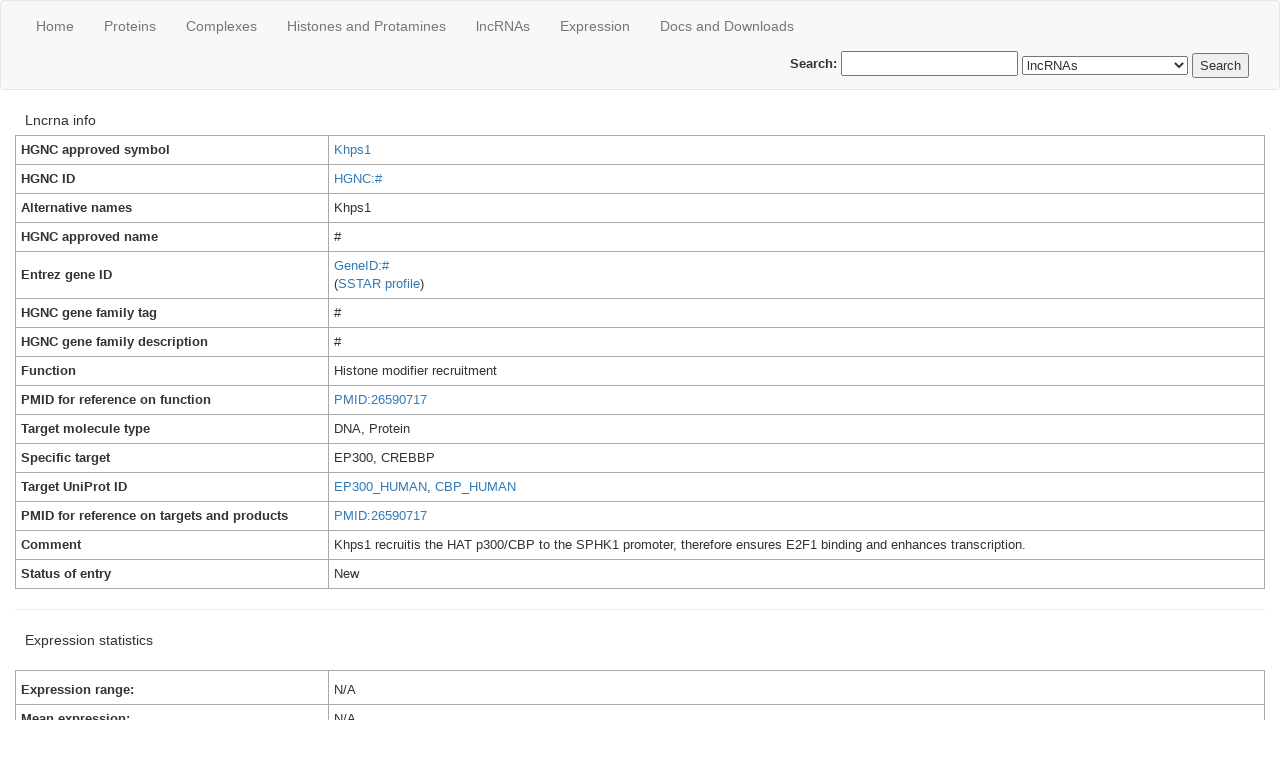

--- FILE ---
content_type: text/html; charset=utf-8
request_url: https://epifactors.autosome.org/lncrnas/by_hgnc/Khps1
body_size: 2869
content:
<!DOCTYPE html>
<html>
<head>
<title>lncRNAs - EpiFactors Database</title>
<link rel="stylesheet" href="/assets/application-45861a2b3f658f64dd28109f789e2d2c532c021bb33ff446e238e6f0675e8632.css" media="all" />
<link rel="stylesheet" href="/packs/css/application-e400a9bb.css" media="all" />
<script src="/packs/js/application-ca3ca773a6256fce7deb.js" defer="defer"></script>
<script src="/assets/application-9b758a6a1396096fc33b8993b8db01660dcbfc20eb0286601a5b5737d4a41862.js" defer="defer"></script>
<meta charset="utf-8">
<meta content="IE=Edge,chrome=1" http-equiv="X-UA-Compatible">
<meta content="width=device-width, initial-scale=1, shrink-to-fit=no" name="viewport">
<meta content="Lncrna info for human Khps1 (EP300_HUMAN, CBP_HUMAN in UniProt)
" name="description">
<meta name="csrf-param" content="authenticity_token" />
<meta name="csrf-token" content="md9SrLd1X4XwpU3SE0VpJrHPWdB6I7A9R5fPf-VrIEWRNTnywi1YExwkNXGRYCWvcjNswnasioAQDVpDX9UAag" />
<script async src="https://www.googletagmanager.com/gtag/js?id=UA-61972442-1"></script>
<script>
  window.dataLayer = window.dataLayer || [];
  function gtag(){dataLayer.push(arguments);}
  gtag('js', new Date());
  gtag('config', 'UA-61972442-1');
</script>
</head>
<body>
<header>
<nav class="navbar navbar-default" role="navigation">
<div class="container">
<div class="navbar-header">
<button aria-expanded="false" class="navbar-toggle collapsed" data-target="#main-navbar" data-toggle="collapse" type="button">
<span class="sr-only">Toggle navigation</span>
<span class="icon-bar"></span>
<span class="icon-bar"></span>
<span class="icon-bar"></span>
</button>
<!-- = link_to "Epifactors", root_path, class: "navbar-brand" -->
</div>
<div class="collapse navbar-collapse" id="main-navbar">
<ul class="nav navbar-nav">
<li><a href="/">Home</a></li>
<li>
<a data-toggle="tooltip" data-placement="right" data-title="Please note that the whole table may take a few seconds to load." class="has-tooltip" href="/genes">Proteins</a>
</li>
<li><a href="/protein_complexes">Сomplexes</a></li>
<li><a href="/histones">Histones and Protamines</a></li>
<li><a href="/lncrnas">lncRNAs</a></li>
<li>
<a data-toggle="tooltip" data-placement="right" data-title="Please note that the whole table may take a few seconds to load." class="has-tooltip" href="/samples">Expression</a>
</li>
<li><a href="/description">Docs and Downloads</a></li>
</ul>
<form class="pull-right navbar-search navbar-form" role="search" action="/epifactors/search" accept-charset="UTF-8" method="post"><input type="hidden" name="authenticity_token" value="9XmE6FThUNaN3Qy80ySTHNrtxaQiwzyqwuJ4R-PY6WEIqUnfU5eQW-kGXQI16wNLluDLm0abbcbeP2TDccCA3w" autocomplete="off" /><div class="form-group">
<label>Search:
<input type="text" name="search" id="search" />
</label></div>
<select name="kind" id="kind"><option value="genes">Genes</option>
<option value="protein_complexes">Сomplexes</option>
<option value="histones">Histones and protamines</option>
<option selected="selected" value="lncrnas">lncRNAs</option></select>
<input type="submit" name="commit" value="Search" data-disable-with="Search" />
</form></div>
</div>
</nav>
</header>
<div class="container-fluid controller-lncrnas action-show_by_hgnc">
<div class="row-fluid">
<div class="col-12">
<div class="table_caption">Lncrna info</div>
<table class="key_value_info">
<tbody>
<tr><td>HGNC approved symbol</td><td><a href="https://www.genenames.org/cgi-bin/gene_symbol_report?hgnc_id=#">Khps1</a></td></tr>
<tr><td>HGNC ID</td><td><a href="https://www.genenames.org/cgi-bin/gene_symbol_report?hgnc_id=#">HGNC:#</a></td></tr>
<tr><td>Alternative names</td><td>Khps1</td></tr>
<tr><td>HGNC approved name</td><td>#</td></tr>
<tr><td>Entrez gene ID</td><td><a href="https://www.ncbi.nlm.nih.gov/gene/#">GeneID:#</a><br/>(<a href="https://fantom.gsc.riken.jp/5/sstar/EntrezGene:#">SSTAR profile</a>)</td></tr>
<tr><td>HGNC gene family tag</td><td>#</td></tr>
<tr><td>HGNC gene family description</td><td>#</td></tr>
<tr><td>Function</td><td>Histone modifier recruitment</td></tr>
<tr><td>PMID for reference on function</td><td><a href="https://www.ncbi.nlm.nih.gov/pubmed/26590717">PMID:26590717</a></td></tr>
<tr><td>Target molecule type</td><td>DNA, Protein</td></tr>
<tr><td>Specific target</td><td>EP300, CREBBP</td></tr>
<tr><td>Target UniProt ID</td><td><a href="https://www.uniprot.org/uniprot/EP300_HUMAN">EP300_HUMAN</a>, <a href="https://www.uniprot.org/uniprot/CBP_HUMAN">CBP_HUMAN</a></td></tr>
<tr><td>PMID for reference on targets and products</td><td><a href="https://www.ncbi.nlm.nih.gov/pubmed/26590717">PMID:26590717</a></td></tr>
<tr><td>Comment</td><td>Khps1 recruitis the HAT p300/CBP to the SPHK1 promoter, therefore ensures E2F1 binding and enhances transcription.</td></tr>
<tr><td>Status of entry</td><td>New</td></tr>
</tbody>
</table>
</div>
</div>
<div class="row-fluid">
<div class="col-12">
<hr>
<div class="table_caption">Expression statistics</div>
<table class="expression_statistics key_value_info">
<tbody>
<tr>
<td>Expression range:</td>
<td>N/A</td>
</tr>
<tr>
<td>Mean expression:</td>
<td>N/A</td>
</tr>
<tr>
<td>Median expression:</td>
<td>N/A</td>
</tr>
</tbody>
</table>

</div>
</div>
<div class="row-fluid">
<div class="col-12">
<div class="expressions-table-actions">
<button class="toggle-sample-format">Full/short names</button>
<button class="download has-tooltip" type="button" data-toggle="tooltip" data-placement="right" data-title="CSV export works in Firefox / Google Chrome / IE 11 only.">Get CSV</button>
<input class="csv-filename" type="text" value="expressions.csv">
</div>
<table class="gene_expression_by_sample toggle-sample-format-target tablesorter">
<thead>
<tr>
<th class="sample_kind group-text">
Sample class
</th>
<th class="sample_link" data-sample-format="short">
Sample
</th>
<th class="expression_bar" data-placeholder="Try `&gt;=100` or `100 to 1000`" data-value="&gt;10">
Expression (RLE-normalized CAGE tags per million)
<div class="help-icon has-tooltip" data-placement="top" data-title="The gene expression values are derived from FANTOM5 TSS, aggregating values for each gene (via HGNC mapping) if several TSS were annotated. FANTOM5 expression data are presented as normalized tags per million (TPM) calculated using the relative log expression (RLE) method." data-toggle="tooltip"></div>
</th>
<th class="quantile_over_genes quantile" data-placeholder="Try &gt;=0.95" data-value="&gt;=0.95">
Quantile over all genes
<div class="help-icon has-tooltip" data-placement="top" data-title="Use &gt;= 0.95 filter to show only top 5% samples with the highest expression of a gene." data-toggle="tooltip"></div>
</th>
</tr>
</thead>
<tbody>
</tbody>
</table>

</div>
</div>

</div>
<footer>
<div class="grant">Supported by RFBR grants 14-04-00180 and 15-34-20423.</div>
</footer>
</body>
</html>


--- FILE ---
content_type: text/css
request_url: https://epifactors.autosome.org/assets/application-45861a2b3f658f64dd28109f789e2d2c532c021bb33ff446e238e6f0675e8632.css
body_size: 4629
content:
.description{display:inline-block;vertical-align:top;margin-top:25px;border:1px solid #a7a7a7;padding:10px;border-radius:20px}.description_wide{display:inline-block;vertical-align:top;width:100%;margin-top:25px;border:1px solid #a7a7a7;padding:10px;border-radius:20px}#main_scheme_png_stub{display:inline-block;background-image:url(/assets/main_scheme_100dpi-3249c1e06bc74a3f7a7537aad210eab90651adfb78428e6452a9834068194b4e.png);background-size:475px 610px;margin-left:50px;width:475px;height:610px}ul ul{list-style-type:disc}g.histone,g.epigene,g.pseudocomplex{cursor:pointer}body,div,h1{font-family:'trebuchet ms', verdana, arial;margin:0;padding:0}body{background-color:#fff;color:#333;margin:0;padding:0}*,*:before,*:after{-moz-box-sizing:border-box;-webkit-box-sizing:border-box;box-sizing:border-box}h1,h2{font-family:"Helvetica Neue", Helvetica, Arial, sans-serif;margin:0}h1{font-size:large;font-weight:400}h2{color:#333;font-size:small;font-weight:400}h3{color:#444}kbd{margin:0px 0.1em;padding:0.1em 0.6em;border-radius:3px;border:1px solid #ccc;color:#333;line-height:1.4;font-family:Arial,Helvetica,sans-serif;font-size:10px;display:inline-block;box-shadow:0px 1px 0px rgba(0,0,0,0.2),inset 0px 0px 0px 2px #fff;background-color:#f7f7f7;-moz-box-shadow:0 1px 0px rgba(0,0,0,0.2),0 0 0 2px #fff inset;-webkit-box-shadow:0 1px 0px rgba(0,0,0,0.2),0 0 0 2px #fff inset;-moz-border-radius:3px;-webkit-border-radius:3px;text-shadow:0 1px 0 #fff}.demo{width:600px;margin:20px auto}.demo h1,.demo h1 a{font-size:120%;text-align:center;text-decoration:none;color:#000}.demo p,.center{text-align:center}.demo table.tablesorter{font-size:14px}table th{vertical-align:top}#config th{text-shadow:none}table td.info{background:#eee}table.info{border:#000 1px solid;border-collapse:collapse;margin:10px 0 0 10px}table.tablesorter table.info tbody th,table.tablesorter table.info td{border:#000 1px solid}table.tablesorter table.info tbody th{background:#eee}table.options{width:100%}table.options pre{width:95%}table.options .property,.setWidth{width:115px}table.options .type{width:100px}table.options .defaults{width:160px}table.options .examples{width:60px}table.compatibility{width:50%;float:right;font-size:.8em;margin-left:20px}table.compatibility th,table.compatibility td{text-align:center;padding:2px}pre,#display{overflow-x:auto;padding:15px;border:1px solid #ddd;border-left-width:5px}pre.lang-js,pre.lang-javascript{border-left-color:#f1bf26}pre.lang-html{border-left-color:#ef6328}pre.lang-css{border-left-color:#27aae2}pre,#display{background-color:#eee;font-size:small;list-style:none}pre.prettyprint{padding:5px}code{background-color:#e6e6e6;padding:1px 5px}a code{text-decoration:underline}pre.normal{background-color:transparent;border:none;border-left-width:0;overflow-x:auto}#logo{background:url(/images/jq.png);display:block;float:right;height:31px;margin-right:10px;margin-top:10px;width:110px}#main{margin:0 20px 20px;padding:0 15px 15px 0;clear:both}#content{padding:20px}#busy{background-color:#e95555;border:1px ridge #ccc;color:#eee;display:none;padding:3px;position:absolute;right:7px;top:7px}#start,#case,.bright{color:#007baa}#demo strong{color:#a00}hr{height:1px}ul{list-style:square;padding-left:20px}#banner{margin:20px 20px 5px 20px;padding:0;text-align:left}#banner *,.demo h1,.demo h1 em{color:#232121;font-family:Georgia, Palatino, Times New Roman;font-size:30px;font-style:normal;font-weight:400;margin:0;padding:0}#banner h1{display:block;float:left}#banner h1 em,.demo h1 em{color:#6cf}#banner h2{float:right;font-size:26px;margin:10px 10px -10px -10px}#root #banner h2{margin-right:100px}#banner h3{clear:both;display:block;font-size:12px;margin-top:-20px;border-bottom:1px solid #888}#banner a{display:block;font-size:14px;margin:5px 0 0;padding:10px 0 0;float:right}.github-btn{border:0;overflow:hidden;vertical-align:middle}a.external{background-image:url(/../img/external.png);background-position:center right;background-repeat:no-repeat;padding-right:12px}a.link{background-image:url(/../img/link.png);background-position:center right;background-repeat:no-repeat;padding-right:12px}form{font-size:10pt;margin-bottom:20px;width:auto}form fieldset{padding:10px;text-align:left;width:140px}div#main h1{border-bottom:1px solid #cdcdcd;display:block;padding:4px 0 2px}table#tablesorter-demo{margin:10px 0 0 0}table,p.small,.smallcode code{font-size:small}p.small{padding-left:25px}.xsmall{font-size:11px}p.tip em,div.tip em,.label-info{padding:2px;background-color:#5bc0de;color:#fff;border-radius:.25em}.label{padding:0.1em 0.6em 0.1em;font-size:75%;color:#fff;border-radius:.25em}span.tip em,.label-success{background-color:#5cb85c}.updated .label-success{background-color:#8eCe8e}span.tip.old em,.label-default{background-color:#999}span.warn em,.label.alert{background-color:#d9534f}.label.warning{background-color:#f0ad4e}tr td.lookhere,span.lookhere{background-color:rgba(230,191,153,0.5)}div.ui-slider .ui-slider-handle{width:0.8em;height:0.8em}.next-up{padding-top:10px;font-size:90%}.narrow-block{width:50%;margin:50px auto}.spacer{height:800px}.halfspacer{height:400px}.right{text-align:right}#pager-demo th.remove{width:20px}#pager-demo button.remove{width:20px;height:20px;font-size:10px;color:#800}.box{width:50%;min-width:300px;float:left;padding:1%}a.alert{color:#a00;padding:0}span.alert{padding:1px 3px}.hidden{display:none}.results{color:red}.clear{clear:both}.bootstrap_buttons button{margin:5px 0 0 0}#main .ui-accordion-header a{font-size:14px}#main .ui-accordion-content{font-size:14px}.accordion{position:relative}.accordion .accordion-link{position:absolute;right:1%;margin-top:16px;z-index:1;width:12px;height:12px}.accordion .accordion .accordion-link{margin-top:12px}.remark,.error{font-weight:bold;color:red;font-size:18px}table th.nobold{font-weight:normal}table th a{text-decoration:underline;color:#000}#group .ui-slider,#align .ui-slider{width:100px;height:3px;font-size:0.8em;display:inline-block;margin-left:10px}#group .demo-label,#align .demo-label{display:inline-block;min-width:120px}#align .demo-label{display:inline-block;min-width:150px}@media all and (max-width: 700px){table.compatibility,div.box{float:none;width:100%;margin:0}}nav .container{width:100%;padding-left:5px;padding-right:0}.navbar-inner{border-radius:0}.navbar{margin-bottom:10px}.navbar .nav{height:42px}.comb .comb_optional{opacity:0.5}.comb .comb_alternative_group{background-color:lightgreen}.comb .comb_alternative{font-weight:bolder}.comb .comb_multiple{background-color:orange}.comb .comb_multiple .comb_alternative_group{background-color:orange}.fantom-external-link{font-size:0.7em}table.sample-expressions th.molecule_kind{width:120px}table.sample-expressions th.hgnc_symbol{width:150px}table.sample-expressions th.hgnc_id{width:100px}table#samples .sample_kind{width:100px}table.gene_expression_by_sample .sample_kind{width:100px}#column-selector-target label{text-align:left;display:block;width:100%}table.tablesorter .tablesorter-filter-row{height:28px}table#epigenes.tablesorter th.comment,table#epigenes.tablesorter td.comment,table#protein-complexes.tablesorter th.comment,table#protein-complexes.tablesorter td.comment,table#histones.tablesorter th.comment,table#histones.tablesorter td.comment,table#lncrnas.tablesorter th.comment,table#lncrnas.tablesorter td.comment{min-width:350px;max-width:450px}table#epigenes.tablesorter th.splitted_terms_filter,table#epigenes.tablesorter th.uniprot_id_comb,table#epigenes.tablesorter td.splitted_terms_filter,table#epigenes.tablesorter td.uniprot_id_comb,table#protein-complexes.tablesorter th.splitted_terms_filter,table#protein-complexes.tablesorter th.uniprot_id_comb,table#protein-complexes.tablesorter td.splitted_terms_filter,table#protein-complexes.tablesorter td.uniprot_id_comb,table#histones.tablesorter th.splitted_terms_filter,table#histones.tablesorter th.uniprot_id_comb,table#histones.tablesorter td.splitted_terms_filter,table#histones.tablesorter td.uniprot_id_comb,table#lncrnas.tablesorter th.splitted_terms_filter,table#lncrnas.tablesorter th.uniprot_id_comb,table#lncrnas.tablesorter td.splitted_terms_filter,table#lncrnas.tablesorter td.uniprot_id_comb{min-width:220px;max-width:250px}table#epigenes.tablesorter th:not(.comment):not(.splitted_terms_filter):not(.uniprot_id_comb),table#epigenes.tablesorter td:not(.comment):not(.splitted_terms_filter):not(.uniprot_id_comb),table#protein-complexes.tablesorter th:not(.comment):not(.splitted_terms_filter):not(.uniprot_id_comb),table#protein-complexes.tablesorter td:not(.comment):not(.splitted_terms_filter):not(.uniprot_id_comb),table#histones.tablesorter th:not(.comment):not(.splitted_terms_filter):not(.uniprot_id_comb),table#histones.tablesorter td:not(.comment):not(.splitted_terms_filter):not(.uniprot_id_comb),table#lncrnas.tablesorter th:not(.comment):not(.splitted_terms_filter):not(.uniprot_id_comb),table#lncrnas.tablesorter td:not(.comment):not(.splitted_terms_filter):not(.uniprot_id_comb){min-width:150px;max-width:300px}table.gene_expression_by_sample th.expression_bar{min-width:500px}table:not(.tablesorter) tr,table:not(.tablesorter) td{border-color:#a7a7a7}table.key_value_info{width:100%}table.key_value_info td{padding:5px;border:1px solid darkgray}table.key_value_info td:first-child{width:25%;font-weight:bolder}table.key_value_info td:last-child{width:75%}table.expression_statistics{width:100%;margin:20px 0;border-top:1px solid darkgray;border-bottom:1px solid darkgray}table.expression_statistics tr:first-child td{padding-top:10px}table.expression_statistics tr:last-child td{padding-bottom:10px}.expression-bar{background-color:red;height:7px}tr.group-header td{background:#eee}.group-name{text-transform:uppercase;font-weight:bold}.group-count{color:#999}.group-hidden{display:none !important}.group-header,.group-header td{user-select:none;-moz-user-select:none}tr.group-header td i{display:inline-block;width:0;height:0;border-top:4px solid transparent;border-bottom:4px solid #888;border-right:4px solid #888;border-left:4px solid transparent;margin-right:7px;user-select:none;-moz-user-select:none}tr.group-header.collapsed td i{border-top:5px solid transparent;border-bottom:5px solid transparent;border-left:5px solid #888;border-right:0;margin-right:10px}footer{height:20px}.table_caption{margin-left:10px;margin-bottom:5px}.hocomoco_link{padding-top:5px;padding-bottom:5px}.hocomoco_link img{padding-left:30px}.csv-filename{padding:2px;margin-left:4px;height:24px;width:200px}.tooltip{width:250px}.loading_table{display:inline-block}.loading_figure{display:block}.loading_logo{display:inline-block;vertical-align:middle;height:34px;width:34px;background-image:url(/assets/loading-c0df1cc91e4f61c4b620721306dcb78edefc621a2011d603a4490a8cb9d7e8e9.gif);background-size:34px 34px}.export_uniprot{width:16px;height:16px;background-size:16px 16px;margin-left:5px;vertical-align:bottom;background-image:url(/assets/uniprot_favicon-da0fac227e35552fbf39cc6808d84f38e732ea20e205467569b4d50a8927953c.ico);display:inline-block}.export_uniprot:hover{cursor:pointer}.help-icon{width:16px;height:16px;background-size:16px 16px;margin-left:5px;vertical-align:bottom;background-image:url(/assets/help-icon-ec844530371a98aa12771f46d08fe84e97fd58663dd083cb29dd358d7c901779.png);display:inline-block}.help-icon:hover{cursor:pointer}.help-text{display:none}.citation{border:1px solid darkgray;padding:10px;background-color:lightyellow;border-radius:15px}.grant{font-size:0.8em;margin-top:40px;margin-right:10px;text-align:right;color:#555}.license{margin:5px 2px}.tablesorter-blue{width:100%;background-color:#fff;margin:10px 0 15px;text-align:left;border-spacing:0;border:#cdcdcd 1px solid;border-width:1px 0 0 1px}.tablesorter-blue th,.tablesorter-blue td{border:#cdcdcd 1px solid;border-width:0 1px 1px 0}.tablesorter-blue th,.tablesorter-blue thead td{font:12px/18px Arial, Sans-serif;font-weight:bold;color:#000;background-color:#99bfe6;border-collapse:collapse;padding:4px;text-shadow:0 1px 0 rgba(204,204,204,0.7)}.tablesorter-blue tbody td,.tablesorter-blue tfoot th,.tablesorter-blue tfoot td{padding:4px;vertical-align:top}.tablesorter-blue .header,.tablesorter-blue .tablesorter-header{background-image:url([data-uri]);background-repeat:no-repeat;background-position:center right;padding:4px 18px 4px 4px;white-space:normal;cursor:pointer}.tablesorter-blue .headerSortUp,.tablesorter-blue .tablesorter-headerSortUp,.tablesorter-blue .tablesorter-headerAsc{background-color:#9fbfdf;background-image:url([data-uri])}.tablesorter-blue .headerSortDown,.tablesorter-blue .tablesorter-headerSortDown,.tablesorter-blue .tablesorter-headerDesc{background-color:#8cb3d9;background-image:url([data-uri])}.tablesorter-blue thead .sorter-false{background-image:none;cursor:default;padding:4px}.tablesorter-blue tfoot .tablesorter-headerSortUp,.tablesorter-blue tfoot .tablesorter-headerSortDown,.tablesorter-blue tfoot .tablesorter-headerAsc,.tablesorter-blue tfoot .tablesorter-headerDesc{background-image:none}.tablesorter-blue td{color:#3d3d3d;background-color:#fff;padding:4px;vertical-align:top}.tablesorter-blue tbody>tr.hover>td,.tablesorter-blue tbody>tr:hover>td,.tablesorter-blue tbody>tr:hover+tr.tablesorter-childRow>td,.tablesorter-blue tbody>tr:hover+tr.tablesorter-childRow+tr.tablesorter-childRow>td,.tablesorter-blue tbody>tr.even.hover>td,.tablesorter-blue tbody>tr.even:hover>td,.tablesorter-blue tbody>tr.even:hover+tr.tablesorter-childRow>td,.tablesorter-blue tbody>tr.even:hover+tr.tablesorter-childRow+tr.tablesorter-childRow>td{background-color:#d9d9d9}.tablesorter-blue tbody>tr.odd.hover>td,.tablesorter-blue tbody>tr.odd:hover>td,.tablesorter-blue tbody>tr.odd:hover+tr.tablesorter-childRow>td,.tablesorter-blue tbody>tr.odd:hover+tr.tablesorter-childRow+tr.tablesorter-childRow>td{background-color:#bfbfbf}.tablesorter-blue .tablesorter-processing{background-position:center center !important;background-repeat:no-repeat !important;background-image:url("[data-uri]") !important}.tablesorter-blue tbody tr.odd>td{background-color:#ebf2fa}.tablesorter-blue tbody tr.even>td{background-color:#fff}.tablesorter-blue td.primary,.tablesorter-blue tr.odd td.primary{background-color:#99b3e6}.tablesorter-blue tr.even td.primary{background-color:#c2d1f0}.tablesorter-blue td.secondary,.tablesorter-blue tr.odd td.secondary{background-color:#c2d1f0}.tablesorter-blue tr.even td.secondary{background-color:#d6e0f5}.tablesorter-blue td.tertiary,.tablesorter-blue tr.odd td.tertiary{background-color:#d6e0f5}.tablesorter-blue tr.even td.tertiary{background-color:#ebf0fa}.tablesorter-blue>caption{background-color:#fff}.tablesorter-blue .tablesorter-filter-row{background-color:#eee}.tablesorter-blue .tablesorter-filter-row td{background-color:#eee;line-height:normal;text-align:center;-webkit-transition:line-height 0.1s ease;-moz-transition:line-height 0.1s ease;-o-transition:line-height 0.1s ease;transition:line-height 0.1s ease}.tablesorter-blue .tablesorter-filter-row .disabled{opacity:0.5;filter:alpha(opacity=50);cursor:not-allowed}.tablesorter-blue .tablesorter-filter-row.hideme td{padding:2px;margin:0;line-height:0;cursor:pointer}.tablesorter-blue .tablesorter-filter-row.hideme *{height:1px;min-height:0;border:0;padding:0;margin:0;opacity:0;filter:alpha(opacity=0)}.tablesorter-blue input.tablesorter-filter,.tablesorter-blue select.tablesorter-filter{width:98%;height:auto;margin:0;padding:4px;background-color:#fff;border:1px solid #bbb;color:#333;-webkit-box-sizing:border-box;-moz-box-sizing:border-box;box-sizing:border-box;-webkit-transition:height 0.1s ease;-moz-transition:height 0.1s ease;-o-transition:height 0.1s ease;transition:height 0.1s ease}.tablesorter .filtered{display:none}.tablesorter .tablesorter-errorRow td{text-align:center;cursor:pointer;background-color:#e6bf99}


--- FILE ---
content_type: application/javascript
request_url: https://epifactors.autosome.org/assets/application-9b758a6a1396096fc33b8993b8db01660dcbfc20eb0286601a5b5737d4a41862.js
body_size: 47184
content:
!function(e){"use strict";var t=e.tablesorter={version:"2.31.3",parsers:[],widgets:[],defaults:{theme:"default",widthFixed:!1,showProcessing:!1,headerTemplate:"{content}",onRenderTemplate:null,onRenderHeader:null,cancelSelection:!0,tabIndex:!0,dateFormat:"mmddyyyy",sortMultiSortKey:"shiftKey",sortResetKey:"ctrlKey",usNumberFormat:!0,delayInit:!1,serverSideSorting:!1,resort:!0,headers:{},ignoreCase:!0,sortForce:null,sortList:[],sortAppend:null,sortStable:!1,sortInitialOrder:"asc",sortLocaleCompare:!1,sortReset:!1,sortRestart:!1,emptyTo:"bottom",stringTo:"max",duplicateSpan:!0,textExtraction:"basic",textAttribute:"data-text",textSorter:null,numberSorter:null,initWidgets:!0,widgetClass:"widget-{name}",widgets:[],widgetOptions:{zebra:["even","odd"]},initialized:null,tableClass:"",cssAsc:"",cssDesc:"",cssNone:"",cssHeader:"",cssHeaderRow:"",cssProcessing:"",cssChildRow:"tablesorter-childRow",cssInfoBlock:"tablesorter-infoOnly",cssNoSort:"tablesorter-noSort",cssIgnoreRow:"tablesorter-ignoreRow",cssIcon:"tablesorter-icon",cssIconNone:"",cssIconAsc:"",cssIconDesc:"",cssIconDisabled:"",pointerClick:"click",pointerDown:"mousedown",pointerUp:"mouseup",selectorHeaders:"> thead th, > thead td",selectorSort:"th, td",selectorRemove:".remove-me",debug:!1,headerList:[],empties:{},strings:{},parsers:[],globalize:0,imgAttr:0},css:{table:"tablesorter",cssHasChild:"tablesorter-hasChildRow",childRow:"tablesorter-childRow",colgroup:"tablesorter-colgroup",header:"tablesorter-header",headerRow:"tablesorter-headerRow",headerIn:"tablesorter-header-inner",icon:"tablesorter-icon",processing:"tablesorter-processing",sortAsc:"tablesorter-headerAsc",sortDesc:"tablesorter-headerDesc",sortNone:"tablesorter-headerUnSorted"},language:{sortAsc:"Ascending sort applied, ",sortDesc:"Descending sort applied, ",sortNone:"No sort applied, ",sortDisabled:"sorting is disabled",nextAsc:"activate to apply an ascending sort",nextDesc:"activate to apply a descending sort",nextNone:"activate to remove the sort"},regex:{templateContent:/\{content\}/g,templateIcon:/\{icon\}/g,templateName:/\{name\}/i,spaces:/\s+/g,nonWord:/\W/g,formElements:/(input|select|button|textarea)/i,chunk:/(^([+\-]?(?:\d*)(?:\.\d*)?(?:[eE][+\-]?\d+)?)?$|^0x[0-9a-f]+$|\d+)/gi,chunks:/(^\\0|\\0$)/,hex:/^0x[0-9a-f]+$/i,comma:/,/g,digitNonUS:/[\s|\.]/g,digitNegativeTest:/^\s*\([.\d]+\)/,digitNegativeReplace:/^\s*\(([.\d]+)\)/,digitTest:/^[\-+(]?\d+[)]?$/,digitReplace:/[,.'"\s]/g},string:{max:1,min:-1,emptymin:1,emptymax:-1,zero:0,none:0,null:0,top:!0,bottom:!1},keyCodes:{enter:13},dates:{},instanceMethods:{},setup:function(r,a){if(r&&r.tHead&&0!==r.tBodies.length&&!0!==r.hasInitialized){var i,n="",o=e(r),s=e.metadata;r.hasInitialized=!1,r.isProcessing=!0,r.config=a,e.data(r,"tablesorter",a),t.debug(a,"core")&&(console[console.group?"group":"log"]("Initializing tablesorter v"+t.version),e.data(r,"startoveralltimer",new Date)),a.supportsDataObject=((i=e.fn.jquery.split("."))[0]=parseInt(i[0],10),i[0]>1||1===i[0]&&parseInt(i[1],10)>=4),a.emptyTo=a.emptyTo.toLowerCase(),a.stringTo=a.stringTo.toLowerCase(),a.last={sortList:[],clickedIndex:-1},/tablesorter\-/.test(o.attr("class"))||(n=""!==a.theme?" tablesorter-"+a.theme:""),a.namespace?a.namespace="."+a.namespace.replace(t.regex.nonWord,""):a.namespace=".tablesorter"+Math.random().toString(16).slice(2),a.table=r,a.$table=o.addClass(t.css.table+" "+a.tableClass+n+" "+a.namespace.slice(1)).attr("role","grid"),a.$headers=o.find(a.selectorHeaders),a.$table.children().children("tr").attr("role","row"),a.$tbodies=o.children("tbody:not(."+a.cssInfoBlock+")").attr({"aria-live":"polite","aria-relevant":"all"}),a.$table.children("caption").length&&((n=a.$table.children("caption")[0]).id||(n.id=a.namespace.slice(1)+"caption"),a.$table.attr("aria-labelledby",n.id)),a.widgetInit={},a.textExtraction=a.$table.attr("data-text-extraction")||a.textExtraction||"basic",t.buildHeaders(a),t.fixColumnWidth(r),t.addWidgetFromClass(r),t.applyWidgetOptions(r),t.setupParsers(a),a.totalRows=0,a.debug&&t.validateOptions(a),a.delayInit||t.buildCache(a),t.bindEvents(r,a.$headers,!0),t.bindMethods(a),a.supportsDataObject&&void 0!==o.data().sortlist?a.sortList=o.data().sortlist:s&&o.metadata()&&o.metadata().sortlist&&(a.sortList=o.metadata().sortlist),t.applyWidget(r,!0),a.sortList.length>0?(a.last.sortList=a.sortList,t.sortOn(a,a.sortList,{},!a.initWidgets)):(t.setHeadersCss(a),a.initWidgets&&t.applyWidget(r,!1)),a.showProcessing&&o.unbind("sortBegin"+a.namespace+" sortEnd"+a.namespace).bind("sortBegin"+a.namespace+" sortEnd"+a.namespace,function(e){clearTimeout(a.timerProcessing),t.isProcessing(r),"sortBegin"===e.type&&(a.timerProcessing=setTimeout(function(){t.isProcessing(r,!0)},500))}),r.hasInitialized=!0,r.isProcessing=!1,t.debug(a,"core")&&(console.log("Overall initialization time:"+t.benchmark(e.data(r,"startoveralltimer"))),t.debug(a,"core")&&console.groupEnd&&console.groupEnd()),o.triggerHandler("tablesorter-initialized",r),"function"==typeof a.initialized&&a.initialized(r)}else t.debug(a,"core")&&(r.hasInitialized?console.warn("Stopping initialization. Tablesorter has already been initialized"):console.error("Stopping initialization! No table, thead or tbody",r))},bindMethods:function(r){var a=r.$table,i=r.namespace,n="sortReset update updateRows updateAll updateHeaders addRows updateCell updateComplete sorton appendCache updateCache applyWidgetId applyWidgets refreshWidgets destroy mouseup mouseleave ".split(" ").join(i+" ");a.unbind(n.replace(t.regex.spaces," ")).bind("sortReset"+i,function(e,r){e.stopPropagation(),t.sortReset(this.config,function(e){e.isApplyingWidgets?setTimeout(function(){t.applyWidget(e,"",r)},100):t.applyWidget(e,"",r)})}).bind("updateAll"+i,function(e,r,a){e.stopPropagation(),t.updateAll(this.config,r,a)}).bind("update"+i+" updateRows"+i,function(e,r,a){e.stopPropagation(),t.update(this.config,r,a)}).bind("updateHeaders"+i,function(e,r){e.stopPropagation(),t.updateHeaders(this.config,r)}).bind("updateCell"+i,function(e,r,a,i){e.stopPropagation(),t.updateCell(this.config,r,a,i)}).bind("addRows"+i,function(e,r,a,i){e.stopPropagation(),t.addRows(this.config,r,a,i)}).bind("updateComplete"+i,function(){this.isUpdating=!1}).bind("sorton"+i,function(e,r,a,i){e.stopPropagation(),t.sortOn(this.config,r,a,i)}).bind("appendCache"+i,function(r,a,i){r.stopPropagation(),t.appendCache(this.config,i),e.isFunction(a)&&a(this)}).bind("updateCache"+i,function(e,r,a){e.stopPropagation(),t.updateCache(this.config,r,a)}).bind("applyWidgetId"+i,function(e,r){e.stopPropagation(),t.applyWidgetId(this,r)}).bind("applyWidgets"+i,function(e,r){e.stopPropagation(),t.applyWidget(this,!1,r)}).bind("refreshWidgets"+i,function(e,r,a){e.stopPropagation(),t.refreshWidgets(this,r,a)}).bind("removeWidget"+i,function(e,r,a){e.stopPropagation(),t.removeWidget(this,r,a)}).bind("destroy"+i,function(e,r,a){e.stopPropagation(),t.destroy(this,r,a)}).bind("resetToLoadState"+i,function(a){a.stopPropagation(),t.removeWidget(this,!0,!1);var i=e.extend(!0,{},r.originalSettings);(r=e.extend(!0,{},t.defaults,i)).originalSettings=i,this.hasInitialized=!1,t.setup(this,r)})},bindEvents:function(r,a,i){var n,o=(r=e(r)[0]).config,s=o.namespace,l=null;!0!==i&&(a.addClass(s.slice(1)+"_extra_headers"),(n=t.getClosest(a,"table")).length&&"TABLE"===n[0].nodeName&&n[0]!==r&&e(n[0]).addClass(s.slice(1)+"_extra_table")),n=(o.pointerDown+" "+o.pointerUp+" "+o.pointerClick+" sort keyup ").replace(t.regex.spaces," ").split(" ").join(s+" "),a.find(o.selectorSort).add(a.filter(o.selectorSort)).unbind(n).bind(n,function(r,a){var i,n,s,c=e(r.target),d=" "+r.type+" ";if(!(1!==(r.which||r.button)&&!d.match(" "+o.pointerClick+" | sort | keyup ")||" keyup "===d&&r.which!==t.keyCodes.enter||d.match(" "+o.pointerClick+" ")&&void 0!==r.which||d.match(" "+o.pointerUp+" ")&&l!==r.target&&!0!==a)){if(d.match(" "+o.pointerDown+" "))return l=r.target,void("1"===(s=c.jquery.split("."))[0]&&s[1]<4&&r.preventDefault());if(l=null,i=t.getClosest(e(this),"."+t.css.header),t.regex.formElements.test(r.target.nodeName)||c.hasClass(o.cssNoSort)||c.parents("."+o.cssNoSort).length>0||i.hasClass("sorter-false")||c.parents("button").length>0)return!o.cancelSelection;o.delayInit&&t.isEmptyObject(o.cache)&&t.buildCache(o),o.last.clickedIndex=i.attr("data-column")||i.index(),(n=o.$headerIndexed[o.last.clickedIndex][0])&&!n.sortDisabled&&t.initSort(o,n,r)}}),o.cancelSelection&&a.attr("unselectable","on").bind("selectstart",!1).css({"user-select":"none",MozUserSelect:"none"})},buildHeaders:function(r){var a,i,n,o;for(r.headerList=[],r.headerContent=[],r.sortVars=[],t.debug(r,"core")&&(n=new Date),r.columns=t.computeColumnIndex(r.$table.children("thead, tfoot").children("tr")),i=r.cssIcon?'<i class="'+(r.cssIcon===t.css.icon?t.css.icon:r.cssIcon+" "+t.css.icon)+'"></i>':"",r.$headers=e(e.map(r.$table.find(r.selectorHeaders),function(a,n){var o,s,l,c,d,u=e(a);if(!t.getClosest(u,"tr").hasClass(r.cssIgnoreRow))return/(th|td)/i.test(a.nodeName)||(d=t.getClosest(u,"th, td"),u.attr("data-column",d.attr("data-column"))),o=t.getColumnData(r.table,r.headers,n,!0),r.headerContent[n]=u.html(),""===r.headerTemplate||u.find("."+t.css.headerIn).length||(c=r.headerTemplate.replace(t.regex.templateContent,u.html()).replace(t.regex.templateIcon,u.find("."+t.css.icon).length?"":i),r.onRenderTemplate&&(s=r.onRenderTemplate.apply(u,[n,c]))&&"string"==typeof s&&(c=s),u.html('<div class="'+t.css.headerIn+'">'+c+"</div>")),r.onRenderHeader&&r.onRenderHeader.apply(u,[n,r,r.$table]),l=parseInt(u.attr("data-column"),10),a.column=l,d=t.getOrder(t.getData(u,o,"sortInitialOrder")||r.sortInitialOrder),r.sortVars[l]={count:-1,order:d?r.sortReset?[1,0,2]:[1,0]:r.sortReset?[0,1,2]:[0,1],lockedOrder:!1,sortedBy:""},void 0!==(d=t.getData(u,o,"lockedOrder")||!1)&&!1!==d&&(r.sortVars[l].lockedOrder=!0,r.sortVars[l].order=t.getOrder(d)?[1,1]:[0,0]),r.headerList[n]=a,u.addClass(t.css.header+" "+r.cssHeader),t.getClosest(u,"tr").addClass(t.css.headerRow+" "+r.cssHeaderRow).attr("role","row"),r.tabIndex&&u.attr("tabindex",0),a})),r.$headerIndexed=[],o=0;o<r.columns;o++)t.isEmptyObject(r.sortVars[o])&&(r.sortVars[o]={}),a=r.$headers.filter('[data-column="'+o+'"]'),r.$headerIndexed[o]=a.length?a.not(".sorter-false").length?a.not(".sorter-false").filter(":last"):a.filter(":last"):e();r.$table.find(r.selectorHeaders).attr({scope:"col",role:"columnheader"}),t.updateHeader(r),t.debug(r,"core")&&(console.log("Built headers:"+t.benchmark(n)),console.log(r.$headers))},addInstanceMethods:function(r){e.extend(t.instanceMethods,r)},setupParsers:function(e,r){var a,i,n,o,s,l,c,d,u,p,f,g,h,m,b=e.table,v=0,y=t.debug(e,"core"),_={};if(e.$tbodies=e.$table.children("tbody:not(."+e.cssInfoBlock+")"),0===(m=(h=void 0===r?e.$tbodies:r).length))return y?console.warn("Warning: *Empty table!* Not building a parser cache"):"";for(y&&(g=new Date,console[console.group?"group":"log"]("Detecting parsers for each column")),i={extractors:[],parsers:[]};v<m;){if((a=h[v].rows).length)for(s=0,o=e.columns,l=0;l<o;l++){if((c=e.$headerIndexed[s])&&c.length&&(d=t.getColumnData(b,e.headers,s),f=t.getParserById(t.getData(c,d,"extractor")),p=t.getParserById(t.getData(c,d,"sorter")),u="false"===t.getData(c,d,"parser"),e.empties[s]=(t.getData(c,d,"empty")||e.emptyTo||(e.emptyToBottom?"bottom":"top")).toLowerCase(),e.strings[s]=(t.getData(c,d,"string")||e.stringTo||"max").toLowerCase(),u&&(p=t.getParserById("no-parser")),f||(f=!1),p||(p=t.detectParserForColumn(e,a,-1,s)),y&&(_["("+s+") "+c.text()]={parser:p.id,extractor:f?f.id:"none",string:e.strings[s],empty:e.empties[s]}),i.parsers[s]=p,i.extractors[s]=f,(n=c[0].colSpan-1)>0))for(s+=n,o+=n;n+1>0;)i.parsers[s-n]=p,i.extractors[s-n]=f,n--;s++}v+=i.parsers.length?m:1}y&&(t.isEmptyObject(_)?console.warn("  No parsers detected!"):console[console.table?"table":"log"](_),console.log("Completed detecting parsers"+t.benchmark(g)),console.groupEnd&&console.groupEnd()),e.parsers=i.parsers,e.extractors=i.extractors},addParser:function(e){var r,a=t.parsers.length,i=!0;for(r=0;r<a;r++)t.parsers[r].id.toLowerCase()===e.id.toLowerCase()&&(i=!1);i&&(t.parsers[t.parsers.length]=e)},getParserById:function(e){if("false"==e)return!1;var r,a=t.parsers.length;for(r=0;r<a;r++)if(t.parsers[r].id.toLowerCase()===e.toString().toLowerCase())return t.parsers[r];return!1},detectParserForColumn:function(r,a,i,n){for(var o,s,l,c=t.parsers.length,d=!1,u="",p=t.debug(r,"core"),f=!0;""===u&&f;)(l=a[++i])&&i<50?l.className.indexOf(t.cssIgnoreRow)<0&&(d=a[i].cells[n],u=t.getElementText(r,d,n),s=e(d),p&&console.log("Checking if value was empty on row "+i+", column: "+n+': "'+u+'"')):f=!1;for(;--c>=0;)if((o=t.parsers[c])&&"text"!==o.id&&o.is&&o.is(u,r.table,d,s))return o;return t.getParserById("text")},getElementText:function(r,a,i){if(!a)return"";var n,o=r.textExtraction||"",s=a.jquery?a:e(a);return"string"==typeof o?"basic"===o&&void 0!==(n=s.attr(r.textAttribute))?e.trim(n):e.trim(a.textContent||s.text()):"function"==typeof o?e.trim(o(s[0],r.table,i)):"function"==typeof(n=t.getColumnData(r.table,o,i))?e.trim(n(s[0],r.table,i)):e.trim(s[0].textContent||s.text())},getParsedText:function(e,r,a,i){void 0===i&&(i=t.getElementText(e,r,a));var n=""+i,o=e.parsers[a],s=e.extractors[a];return o&&(s&&"function"==typeof s.format&&(i=s.format(i,e.table,r,a)),n="no-parser"===o.id?"":o.format(""+i,e.table,r,a),e.ignoreCase&&"string"==typeof n&&(n=n.toLowerCase())),n},buildCache:function(r,a,i){var n,o,s,l,c,d,u,p,f,g,h,m,b,v,y,_,w,x,C,$,S,k,T=r.table,z=r.parsers,F=t.debug(r,"core");if(r.$tbodies=r.$table.children("tbody:not(."+r.cssInfoBlock+")"),u=void 0===i?r.$tbodies:i,r.cache={},r.totalRows=0,!z)return F?console.warn("Warning: *Empty table!* Not building a cache"):"";for(F&&(m=new Date),r.showProcessing&&t.isProcessing(T,!0),d=0;d<u.length;d++){for(_=[],n=r.cache[d]={normalized:[]},b=u[d]&&u[d].rows.length||0,l=0;l<b;++l)if(v={child:[],raw:[]},f=[],!(p=e(u[d].rows[l])).hasClass(r.selectorRemove.slice(1)))if(p.hasClass(r.cssChildRow)&&0!==l)for(S=n.normalized.length-1,(y=n.normalized[S][r.columns]).$row=y.$row.add(p),p.prev().hasClass(r.cssChildRow)||p.prev().addClass(t.css.cssHasChild),g=p.children("th, td"),S=y.child.length,y.child[S]=[],x=0,$=r.columns,c=0;c<$;c++)(h=g[c])&&(y.child[S][c]=t.getParsedText(r,h,c),(w=g[c].colSpan-1)>0&&(x+=w,$+=w)),x++;else{for(v.$row=p,v.order=l,x=0,$=r.columns,c=0;c<$;++c){if((h=p[0].cells[c])&&x<r.columns&&(!(C=void 0!==z[x])&&F&&console.warn("No parser found for row: "+l+", column: "+c+'; cell containing: "'+e(h).text()+'"; does it have a header?'),o=t.getElementText(r,h,x),v.raw[x]=o,s=t.getParsedText(r,h,x,o),f[x]=s,C&&"numeric"===(z[x].type||"").toLowerCase()&&(_[x]=Math.max(Math.abs(s)||0,_[x]||0)),(w=h.colSpan-1)>0)){for(k=0;k<=w;)s=r.duplicateSpan||0===k?s:"string"!=typeof r.textExtraction&&t.getElementText(r,h,x+k)||"",v.raw[x+k]=s,f[x+k]=s,k++;x+=w,$+=w}x++}f[r.columns]=v,n.normalized[n.normalized.length]=f}n.colMax=_,r.totalRows+=n.normalized.length}if(r.showProcessing&&t.isProcessing(T),F){for(S=Math.min(5,r.cache[0].normalized.length),console[console.group?"group":"log"]("Building cache for "+r.totalRows+" rows (showing "+S+" rows in log) and "+r.columns+" columns"+t.benchmark(m)),o={},c=0;c<r.columns;c++)for(x=0;x<S;x++)o["row: "+x]||(o["row: "+x]={}),o["row: "+x][r.$headerIndexed[c].text()]=r.cache[0].normalized[x][c];console[console.table?"table":"log"](o),console.groupEnd&&console.groupEnd()}e.isFunction(a)&&a(T)},getColumnText:function(r,a,i,n){var o,s,l,c,d,u,p,f,g,h,m="function"==typeof i,b="all"===a,v={raw:[],parsed:[],$cell:[]},y=(r=e(r)[0]).config;if(!t.isEmptyObject(y)){for(d=y.$tbodies.length,o=0;o<d;o++)for(u=(l=y.cache[o].normalized).length,s=0;s<u;s++)c=l[s],n&&!c[y.columns].$row.is(n)||(h=!0,f=b?c.slice(0,y.columns):c[a],c=c[y.columns],p=b?c.raw:c.raw[a],g=b?c.$row.children():c.$row.children().eq(a),m&&(h=i({tbodyIndex:o,rowIndex:s,parsed:f,raw:p,$row:c.$row,$cell:g})),!1!==h&&(v.parsed[v.parsed.length]=f,v.raw[v.raw.length]=p,v.$cell[v.$cell.length]=g));return v}t.debug(y,"core")&&console.warn("No cache found - aborting getColumnText function!")},setHeadersCss:function(r){var a,i,n=r.sortList,o=n.length,s=t.css.sortNone+" "+r.cssNone,l=[t.css.sortAsc+" "+r.cssAsc,t.css.sortDesc+" "+r.cssDesc],c=[r.cssIconAsc,r.cssIconDesc,r.cssIconNone],d=["ascending","descending"],u=function(e,r){e.removeClass(s).addClass(l[r]).attr("aria-sort",d[r]).find("."+t.css.icon).removeClass(c[2]).addClass(c[r])},p=r.$table.find("tfoot tr").children("td, th").add(e(r.namespace+"_extra_headers")).removeClass(l.join(" ")),f=r.$headers.add(e("thead "+r.namespace+"_extra_headers")).removeClass(l.join(" ")).addClass(s).attr("aria-sort","none").find("."+t.css.icon).removeClass(c.join(" ")).end();for(f.not(".sorter-false").find("."+t.css.icon).addClass(c[2]),r.cssIconDisabled&&f.filter(".sorter-false").find("."+t.css.icon).addClass(r.cssIconDisabled),a=0;a<o;a++)if(2!==n[a][1]){if((f=(f=r.$headers.filter(function(e){for(var a=!0,i=r.$headers.eq(e),n=parseInt(i.attr("data-column"),10),o=n+t.getClosest(i,"th, td")[0].colSpan;n<o;n++)a=!!a&&(a||t.isValueInArray(n,r.sortList)>-1);return a})).not(".sorter-false").filter('[data-column="'+n[a][0]+'"]'+(1===o?":last":""))).length)for(i=0;i<f.length;i++)f[i].sortDisabled||u(f.eq(i),n[a][1]);p.length&&u(p.filter('[data-column="'+n[a][0]+'"]'),n[a][1])}for(o=r.$headers.length,a=0;a<o;a++)t.setColumnAriaLabel(r,r.$headers.eq(a))},getClosest:function(t,r){return e.fn.closest?t.closest(r):t.is(r)?t:t.parents(r).filter(":first")},setColumnAriaLabel:function(r,a,i){if(a.length){var n=parseInt(a.attr("data-column"),10),o=r.sortVars[n],s=a.hasClass(t.css.sortAsc)?"sortAsc":a.hasClass(t.css.sortDesc)?"sortDesc":"sortNone",l=e.trim(a.text())+": "+t.language[s];a.hasClass("sorter-false")||!1===i?l+=t.language.sortDisabled:(s=(o.count+1)%o.order.length,i=o.order[s],l+=t.language[0===i?"nextAsc":1===i?"nextDesc":"nextNone"]),a.attr("aria-label",l),o.sortedBy?a.attr("data-sortedBy",o.sortedBy):a.removeAttr("data-sortedBy")}},updateHeader:function(e){var r,a,i,n,o=e.table,s=e.$headers.length;for(r=0;r<s;r++)i=e.$headers.eq(r),n=t.getColumnData(o,e.headers,r,!0),a="false"===t.getData(i,n,"sorter")||"false"===t.getData(i,n,"parser"),t.setColumnSort(e,i,a)},setColumnSort:function(e,t,r){var a=e.table.id;t[0].sortDisabled=r,t[r?"addClass":"removeClass"]("sorter-false").attr("aria-disabled",""+r),e.tabIndex&&(r?t.removeAttr("tabindex"):t.attr("tabindex","0")),a&&(r?t.removeAttr("aria-controls"):t.attr("aria-controls",a))},updateHeaderSortCount:function(r,a){var i,n,o,s,l,c,d,u,p=a||r.sortList,f=p.length;for(r.sortList=[],s=0;s<f;s++)if(d=p[s],(i=parseInt(d[0],10))<r.columns){switch(r.sortVars[i].order||(u=t.getOrder(r.sortInitialOrder)?r.sortReset?[1,0,2]:[1,0]:r.sortReset?[0,1,2]:[0,1],r.sortVars[i].order=u,r.sortVars[i].count=0),u=r.sortVars[i].order,n=(n=(""+d[1]).match(/^(1|d|s|o|n)/))?n[0]:""){case"1":case"d":n=1;break;case"s":n=l||0;break;case"o":n=0===(c=u[(l||0)%u.length])?1:1===c?0:2;break;case"n":n=u[++r.sortVars[i].count%u.length];break;default:n=0}l=0===s?n:l,o=[i,parseInt(n,10)||0],r.sortList[r.sortList.length]=o,n=e.inArray(o[1],u),r.sortVars[i].count=n>=0?n:o[1]%u.length}},updateAll:function(e,r,a){var i=e.table;i.isUpdating=!0,t.refreshWidgets(i,!0,!0),t.buildHeaders(e),t.bindEvents(i,e.$headers,!0),t.bindMethods(e),t.commonUpdate(e,r,a)},update:function(e,r,a){e.table.isUpdating=!0,t.updateHeader(e),t.commonUpdate(e,r,a)},updateHeaders:function(e,r){e.table.isUpdating=!0,t.buildHeaders(e),t.bindEvents(e.table,e.$headers,!0),t.resortComplete(e,r)},updateCell:function(r,a,i,n){if(e(a).closest("tr").hasClass(r.cssChildRow))console.warn('Tablesorter Warning! "updateCell" for child row content has been disabled, use "update" instead');else{if(t.isEmptyObject(r.cache))return t.updateHeader(r),void t.commonUpdate(r,i,n);r.table.isUpdating=!0,r.$table.find(r.selectorRemove).remove();var o,s,l,c,d,u,p=r.$tbodies,f=e(a),g=p.index(t.getClosest(f,"tbody")),h=r.cache[g],m=t.getClosest(f,"tr");if(a=f[0],p.length&&g>=0){if(l=p.eq(g).find("tr").not("."+r.cssChildRow).index(m),d=h.normalized[l],(u=m[0].cells.length)!==r.columns)for(c=0,o=!1,s=0;s<u;s++)o||m[0].cells[s]===a?o=!0:c+=m[0].cells[s].colSpan;else c=f.index();o=t.getElementText(r,a,c),d[r.columns].raw[c]=o,o=t.getParsedText(r,a,c,o),d[c]=o,"numeric"===(r.parsers[c].type||"").toLowerCase()&&(h.colMax[c]=Math.max(Math.abs(o)||0,h.colMax[c]||0)),!1!==(o="undefined"!==i?i:r.resort)?t.checkResort(r,o,n):t.resortComplete(r,n)}else t.debug(r,"core")&&console.error("updateCell aborted, tbody missing or not within the indicated table"),r.table.isUpdating=!1}},addRows:function(r,a,i,n){var o,s,l,c,d,u,p,f,g,h,m,b,v,y="string"==typeof a&&1===r.$tbodies.length&&/<tr/.test(a||""),_=r.table;if(y)a=e(a),r.$tbodies.append(a);else if(!(a&&a instanceof e&&t.getClosest(a,"table")[0]===r.table))return t.debug(r,"core")&&console.error("addRows method requires (1) a jQuery selector reference to rows that have already been added to the table, or (2) row HTML string to be added to a table with only one tbody"),!1;if(_.isUpdating=!0,t.isEmptyObject(r.cache))t.updateHeader(r),t.commonUpdate(r,i,n);else{for(d=a.filter("tr").attr("role","row").length,l=r.$tbodies.index(a.parents("tbody").filter(":first")),r.parsers&&r.parsers.length||t.setupParsers(r),c=0;c<d;c++){for(g=0,p=a[c].cells.length,f=r.cache[l].normalized.length,m=[],h={child:[],raw:[],$row:a.eq(c),order:f},u=0;u<p;u++)b=a[c].cells[u],o=t.getElementText(r,b,g),h.raw[g]=o,s=t.getParsedText(r,b,g,o),m[g]=s,"numeric"===(r.parsers[g].type||"").toLowerCase()&&(r.cache[l].colMax[g]=Math.max(Math.abs(s)||0,r.cache[l].colMax[g]||0)),(v=b.colSpan-1)>0&&(g+=v),g++;m[r.columns]=h,r.cache[l].normalized[f]=m}t.checkResort(r,i,n)}},updateCache:function(e,r,a){e.parsers&&e.parsers.length||t.setupParsers(e,a),t.buildCache(e,r,a)},appendCache:function(e,r){var a,i,n,o,s,l,c,d=e.table,u=e.$tbodies,p=[],f=e.cache;if(t.isEmptyObject(f))return e.appender?e.appender(d,p):d.isUpdating?e.$table.triggerHandler("updateComplete",d):"";for(t.debug(e,"core")&&(c=new Date),l=0;l<u.length;l++)if((n=u.eq(l)).length){for(o=t.processTbody(d,n,!0),i=(a=f[l].normalized).length,s=0;s<i;s++)p[p.length]=a[s][e.columns].$row,e.appender&&(!e.pager||e.pager.removeRows||e.pager.ajax)||o.append(a[s][e.columns].$row);t.processTbody(d,o,!1)}e.appender&&e.appender(d,p),t.debug(e,"core")&&console.log("Rebuilt table"+t.benchmark(c)),r||e.appender||t.applyWidget(d),d.isUpdating&&e.$table.triggerHandler("updateComplete",d)},commonUpdate:function(e,r,a){e.$table.find(e.selectorRemove).remove(),t.setupParsers(e),t.buildCache(e),t.checkResort(e,r,a)},initSort:function(r,a,i){if(r.table.isUpdating)return setTimeout(function(){t.initSort(r,a,i)},50);var n,o,s,l,c,d,u,p=!i[r.sortMultiSortKey],f=r.table,g=r.$headers.length,h=t.getClosest(e(a),"th, td"),m=parseInt(h.attr("data-column"),10),b="mouseup"===i.type?"user":i.type,v=r.sortVars[m].order;if(h=h[0],r.$table.triggerHandler("sortStart",f),d=(r.sortVars[m].count+1)%v.length,r.sortVars[m].count=i[r.sortResetKey]?2:d,r.sortRestart)for(s=0;s<g;s++)u=r.$headers.eq(s),m!==(d=parseInt(u.attr("data-column"),10))&&(p||u.hasClass(t.css.sortNone))&&(r.sortVars[d].count=-1);if(p){if(e.each(r.sortVars,function(e){r.sortVars[e].sortedBy=""}),r.sortList=[],r.last.sortList=[],null!==r.sortForce)for(n=r.sortForce,o=0;o<n.length;o++)n[o][0]!==m&&(r.sortList[r.sortList.length]=n[o],r.sortVars[n[o][0]].sortedBy="sortForce");if((l=v[r.sortVars[m].count])<2&&(r.sortList[r.sortList.length]=[m,l],r.sortVars[m].sortedBy=b,h.colSpan>1))for(o=1;o<h.colSpan;o++)r.sortList[r.sortList.length]=[m+o,l],r.sortVars[m+o].count=e.inArray(l,v),r.sortVars[m+o].sortedBy=b}else if(r.sortList=e.extend([],r.last.sortList),t.isValueInArray(m,r.sortList)>=0)for(r.sortVars[m].sortedBy=b,o=0;o<r.sortList.length;o++)(d=r.sortList[o])[0]===m&&(d[1]=v[r.sortVars[m].count],2===d[1]&&(r.sortList.splice(o,1),r.sortVars[m].count=-1));else if(l=v[r.sortVars[m].count],r.sortVars[m].sortedBy=b,l<2&&(r.sortList[r.sortList.length]=[m,l],h.colSpan>1))for(o=1;o<h.colSpan;o++)r.sortList[r.sortList.length]=[m+o,l],r.sortVars[m+o].count=e.inArray(l,v),r.sortVars[m+o].sortedBy=b;if(r.last.sortList=e.extend([],r.sortList),r.sortList.length&&r.sortAppend&&(n=e.isArray(r.sortAppend)?r.sortAppend:r.sortAppend[r.sortList[0][0]],!t.isEmptyObject(n)))for(o=0;o<n.length;o++)if(n[o][0]!==m&&t.isValueInArray(n[o][0],r.sortList)<0){if(c=(""+(l=n[o][1])).match(/^(a|d|s|o|n)/))switch(d=r.sortList[0][1],c[0]){case"d":l=1;break;case"s":l=d;break;case"o":l=0===d?1:0;break;case"n":l=(d+1)%v.length;break;default:l=0}r.sortList[r.sortList.length]=[n[o][0],l],r.sortVars[n[o][0]].sortedBy="sortAppend"}r.$table.triggerHandler("sortBegin",f),setTimeout(function(){t.setHeadersCss(r),t.multisort(r),t.appendCache(r),r.$table.triggerHandler("sortBeforeEnd",f),r.$table.triggerHandler("sortEnd",f)},1)},multisort:function(e){var r,a,i,n,o=e.table,s=[],l=0,c=e.textSorter||"",d=e.sortList,u=d.length,p=e.$tbodies.length;if(!e.serverSideSorting&&!t.isEmptyObject(e.cache)){if(t.debug(e,"core")&&(a=new Date),"object"==typeof c)for(i=e.columns;i--;)"function"==typeof(n=t.getColumnData(o,c,i))&&(s[i]=n);for(r=0;r<p;r++)i=e.cache[r].colMax,e.cache[r].normalized.sort(function(r,a){var n,p,f,g,h,m,b;for(n=0;n<u;n++){if(f=d[n][0],g=d[n][1],l=0===g,e.sortStable&&r[f]===a[f]&&1===u)return r[e.columns].order-a[e.columns].order;if((p=/n/i.test(t.getSortType(e.parsers,f)))&&e.strings[f]?(p="boolean"==typeof t.string[e.strings[f]]?(l?1:-1)*(t.string[e.strings[f]]?-1:1):e.strings[f]&&t.string[e.strings[f]]||0,h=e.numberSorter?e.numberSorter(r[f],a[f],l,i[f],o):t["sortNumeric"+(l?"Asc":"Desc")](r[f],a[f],p,i[f],f,e)):(m=l?r:a,b=l?a:r,h="function"==typeof c?c(m[f],b[f],l,f,o):"function"==typeof s[f]?s[f](m[f],b[f],l,f,o):t["sortNatural"+(l?"Asc":"Desc")](r[f]||"",a[f]||"",f,e)),h)return h}return r[e.columns].order-a[e.columns].order});t.debug(e,"core")&&console.log("Applying sort "+d.toString()+t.benchmark(a))}},resortComplete:function(t,r){t.table.isUpdating&&t.$table.triggerHandler("updateComplete",t.table),e.isFunction(r)&&r(t.table)},checkResort:function(r,a,i){var n=e.isArray(a)?a:r.sortList;!1===(void 0===a?r.resort:a)||r.serverSideSorting||r.table.isProcessing?(t.resortComplete(r,i),t.applyWidget(r.table,!1)):n.length?t.sortOn(r,n,function(){t.resortComplete(r,i)},!0):t.sortReset(r,function(){t.resortComplete(r,i),t.applyWidget(r.table,!1)})},sortOn:function(r,a,i,n){var o,s=r.table;for(r.$table.triggerHandler("sortStart",s),o=0;o<r.columns;o++)r.sortVars[o].sortedBy=t.isValueInArray(o,a)>-1?"sorton":"";t.updateHeaderSortCount(r,a),t.setHeadersCss(r),r.delayInit&&t.isEmptyObject(r.cache)&&t.buildCache(r),r.$table.triggerHandler("sortBegin",s),t.multisort(r),t.appendCache(r,n),r.$table.triggerHandler("sortBeforeEnd",s),r.$table.triggerHandler("sortEnd",s),t.applyWidget(s),e.isFunction(i)&&i(s)},sortReset:function(r,a){var i;for(r.sortList=[],i=0;i<r.columns;i++)r.sortVars[i].count=-1,r.sortVars[i].sortedBy="";t.setHeadersCss(r),t.multisort(r),t.appendCache(r),e.isFunction(a)&&a(r.table)},getSortType:function(e,t){return e&&e[t]&&e[t].type||""},getOrder:function(e){return/^d/i.test(e)||1===e},sortNatural:function(e,r){if(e===r)return 0;e=(e||"").toString(),r=(r||"").toString();var a,i,n,o,s,l,c=t.regex;if(c.hex.test(r)){if((a=parseInt(e.match(c.hex),16))<(i=parseInt(r.match(c.hex),16)))return-1;if(a>i)return 1}for(a=e.replace(c.chunk,"\\0$1\\0").replace(c.chunks,"").split("\\0"),i=r.replace(c.chunk,"\\0$1\\0").replace(c.chunks,"").split("\\0"),l=Math.max(a.length,i.length),s=0;s<l;s++){if(n=isNaN(a[s])?a[s]||0:parseFloat(a[s])||0,o=isNaN(i[s])?i[s]||0:parseFloat(i[s])||0,isNaN(n)!==isNaN(o))return isNaN(n)?1:-1;if(typeof n!=typeof o&&(n+="",o+=""),n<o)return-1;if(n>o)return 1}return 0},sortNaturalAsc:function(e,r,a,i){if(e===r)return 0;var n=t.string[i.empties[a]||i.emptyTo];return""===e&&0!==n?"boolean"==typeof n?n?-1:1:-n||-1:""===r&&0!==n?"boolean"==typeof n?n?1:-1:n||1:t.sortNatural(e,r)},sortNaturalDesc:function(e,r,a,i){if(e===r)return 0;var n=t.string[i.empties[a]||i.emptyTo];return""===e&&0!==n?"boolean"==typeof n?n?-1:1:n||1:""===r&&0!==n?"boolean"==typeof n?n?1:-1:-n||-1:t.sortNatural(r,e)},sortText:function(e,t){return e>t?1:e<t?-1:0},getTextValue:function(e,t,r){if(r){var a,i=e?e.length:0,n=r+t;for(a=0;a<i;a++)n+=e.charCodeAt(a);return t*n}return 0},sortNumericAsc:function(e,r,a,i,n,o){if(e===r)return 0;var s=t.string[o.empties[n]||o.emptyTo];return""===e&&0!==s?"boolean"==typeof s?s?-1:1:-s||-1:""===r&&0!==s?"boolean"==typeof s?s?1:-1:s||1:(isNaN(e)&&(e=t.getTextValue(e,a,i)),isNaN(r)&&(r=t.getTextValue(r,a,i)),e-r)},sortNumericDesc:function(e,r,a,i,n,o){if(e===r)return 0;var s=t.string[o.empties[n]||o.emptyTo];return""===e&&0!==s?"boolean"==typeof s?s?-1:1:s||1:""===r&&0!==s?"boolean"==typeof s?s?1:-1:-s||-1:(isNaN(e)&&(e=t.getTextValue(e,a,i)),isNaN(r)&&(r=t.getTextValue(r,a,i)),r-e)},sortNumeric:function(e,t){return e-t},addWidget:function(e){e.id&&!t.isEmptyObject(t.getWidgetById(e.id))&&console.warn('"'+e.id+'" widget was loaded more than once!'),t.widgets[t.widgets.length]=e},hasWidget:function(t,r){return(t=e(t)).length&&t[0].config&&t[0].config.widgetInit[r]||!1},getWidgetById:function(e){var r,a,i=t.widgets.length;for(r=0;r<i;r++)if((a=t.widgets[r])&&a.id&&a.id.toLowerCase()===e.toLowerCase())return a},applyWidgetOptions:function(r){var a,i,n,o=r.config,s=o.widgets.length;if(s)for(a=0;a<s;a++)(i=t.getWidgetById(o.widgets[a]))&&i.options&&(n=e.extend(!0,{},i.options),o.widgetOptions=e.extend(!0,n,o.widgetOptions),e.extend(!0,t.defaults.widgetOptions,i.options))},addWidgetFromClass:function(e){var r,a,i=e.config,n="^"+i.widgetClass.replace(t.regex.templateName,"(\\S+)+")+"$",o=new RegExp(n,"g"),s=(e.className||"").split(t.regex.spaces);if(s.length)for(r=s.length,a=0;a<r;a++)s[a].match(o)&&(i.widgets[i.widgets.length]=s[a].replace(o,"$1"))},applyWidgetId:function(r,a,i){var n,o,s,l=(r=e(r)[0]).config,c=l.widgetOptions,d=t.debug(l,"core"),u=t.getWidgetById(a);u&&(s=u.id,n=!1,e.inArray(s,l.widgets)<0&&(l.widgets[l.widgets.length]=s),d&&(o=new Date),!i&&l.widgetInit[s]||(l.widgetInit[s]=!0,r.hasInitialized&&t.applyWidgetOptions(r),"function"==typeof u.init&&(n=!0,d&&console[console.group?"group":"log"]("Initializing "+s+" widget"),u.init(r,u,l,c))),i||"function"!=typeof u.format||(n=!0,d&&console[console.group?"group":"log"]("Updating "+s+" widget"),u.format(r,l,c,!1)),d&&n&&(console.log("Completed "+(i?"initializing ":"applying ")+s+" widget"+t.benchmark(o)),console.groupEnd&&console.groupEnd()))},applyWidget:function(r,a,i){var n,o,s,l,c,d=(r=e(r)[0]).config,u=t.debug(d,"core"),p=[];if(!1===a||!r.hasInitialized||!r.isApplyingWidgets&&!r.isUpdating){if(u&&(c=new Date),t.addWidgetFromClass(r),clearTimeout(d.timerReady),d.widgets.length){for(r.isApplyingWidgets=!0,d.widgets=e.grep(d.widgets,function(t,r){return e.inArray(t,d.widgets)===r}),o=(s=d.widgets||[]).length,n=0;n<o;n++)(l=t.getWidgetById(s[n]))&&l.id?(l.priority||(l.priority=10),p[n]=l):u&&console.warn('"'+s[n]+'" was enabled, but the widget code has not been loaded!');for(p.sort(function(e,t){return e.priority<t.priority?-1:e.priority===t.priority?0:1}),o=p.length,u&&console[console.group?"group":"log"]("Start "+(a?"initializing":"applying")+" widgets"),n=0;n<o;n++)(l=p[n])&&l.id&&t.applyWidgetId(r,l.id,a);u&&console.groupEnd&&console.groupEnd()}d.timerReady=setTimeout(function(){r.isApplyingWidgets=!1,e.data(r,"lastWidgetApplication",new Date),d.$table.triggerHandler("tablesorter-ready"),a||"function"!=typeof i||i(r),u&&(l=d.widgets.length,console.log("Completed "+(!0===a?"initializing ":"applying ")+l+" widget"+(1!==l?"s":"")+t.benchmark(c)))},10)}},removeWidget:function(r,a,i){var n,o,s,l,c=(r=e(r)[0]).config;if(!0===a)for(a=[],l=t.widgets.length,s=0;s<l;s++)(o=t.widgets[s])&&o.id&&(a[a.length]=o.id);else a=(e.isArray(a)?a.join(","):a||"").toLowerCase().split(/[\s,]+/);for(l=a.length,n=0;n<l;n++)o=t.getWidgetById(a[n]),(s=e.inArray(a[n],c.widgets))>=0&&!0!==i&&c.widgets.splice(s,1),o&&o.remove&&(t.debug(c,"core")&&console.log((i?"Refreshing":"Removing")+' "'+a[n]+'" widget'),o.remove(r,c,c.widgetOptions,i),c.widgetInit[a[n]]=!1);c.$table.triggerHandler("widgetRemoveEnd",r)},refreshWidgets:function(r,a,i){var n,o,s=(r=e(r)[0]).config.widgets,l=t.widgets,c=l.length,d=[],u=function(t){e(t).triggerHandler("refreshComplete")};for(n=0;n<c;n++)(o=l[n])&&o.id&&(a||e.inArray(o.id,s)<0)&&(d[d.length]=o.id);t.removeWidget(r,d.join(","),!0),!0!==i?(t.applyWidget(r,a||!1,u),a&&t.applyWidget(r,!1,u)):u(r)},benchmark:function(e){return" ("+((new Date).getTime()-e.getTime())+" ms)"},log:function(){console.log(arguments)},debug:function(e,t){
return e&&(!0===e.debug||"string"==typeof e.debug&&e.debug.indexOf(t)>-1)},isEmptyObject:function(e){for(var t in e)return!1;return!0},isValueInArray:function(e,t){var r,a=t&&t.length||0;for(r=0;r<a;r++)if(t[r][0]===e)return r;return-1},formatFloat:function(r,a){return"string"!=typeof r||""===r?r:(r=(a&&a.config?!1!==a.config.usNumberFormat:void 0===a||a)?r.replace(t.regex.comma,""):r.replace(t.regex.digitNonUS,"").replace(t.regex.comma,"."),t.regex.digitNegativeTest.test(r)&&(r=r.replace(t.regex.digitNegativeReplace,"-$1")),i=parseFloat(r),isNaN(i)?e.trim(r):i);var i},isDigit:function(e){return isNaN(e)?t.regex.digitTest.test(e.toString().replace(t.regex.digitReplace,"")):""!==e},computeColumnIndex:function(r,a){var i,n,o,s,l,c,d,u,p,f,g=a&&a.columns||0,h=[],m=new Array(g);for(i=0;i<r.length;i++)for(c=r[i].cells,n=0;n<c.length;n++){for(d=i,u=(l=c[n]).rowSpan||1,p=l.colSpan||1,void 0===h[d]&&(h[d]=[]),o=0;o<h[d].length+1;o++)if(void 0===h[d][o]){f=o;break}for(g&&l.cellIndex===f||(l.setAttribute?l.setAttribute("data-column",f):e(l).attr("data-column",f)),o=d;o<d+u;o++)for(void 0===h[o]&&(h[o]=[]),m=h[o],s=f;s<f+p;s++)m[s]="x"}return t.checkColumnCount(r,h,m.length),m.length},checkColumnCount:function(e,t,r){var a,i,n=!0,o=[];for(a=0;a<t.length;a++)if(t[a]&&(i=t[a].length,t[a].length!==r)){n=!1;break}n||(e.each(function(e,t){var r=t.parentElement.nodeName;o.indexOf(r)<0&&o.push(r)}),console.error("Invalid or incorrect number of columns in the "+o.join(" or ")+"; expected "+r+", but found "+i+" columns"))},fixColumnWidth:function(r){var a,i,n,o,s,l=(r=e(r)[0]).config,c=l.$table.children("colgroup");if(c.length&&c.hasClass(t.css.colgroup)&&c.remove(),l.widthFixed&&0===l.$table.children("colgroup").length){for(c=e('<colgroup class="'+t.css.colgroup+'">'),a=l.$table.width(),o=(n=l.$tbodies.find("tr:first").children(":visible")).length,s=0;s<o;s++)i=parseInt(n.eq(s).width()/a*1e3,10)/10+"%",c.append(e("<col>").css("width",i));l.$table.prepend(c)}},getData:function(t,r,a){var i,n,o="",s=e(t);return s.length?(i=!!e.metadata&&s.metadata(),n=" "+(s.attr("class")||""),void 0!==s.data(a)||void 0!==s.data(a.toLowerCase())?o+=s.data(a)||s.data(a.toLowerCase()):i&&void 0!==i[a]?o+=i[a]:r&&void 0!==r[a]?o+=r[a]:" "!==n&&n.match(" "+a+"-")&&(o=n.match(new RegExp("\\s"+a+"-([\\w-]+)"))[1]||""),e.trim(o)):""},getColumnData:function(t,r,a,i,n){if("object"!=typeof r||null===r)return r;var o,s=(t=e(t)[0]).config,l=n||s.$headers,c=s.$headerIndexed&&s.$headerIndexed[a]||l.find('[data-column="'+a+'"]:last');if(void 0!==r[a])return i?r[a]:r[l.index(c)];for(o in r)if("string"==typeof o&&c.filter(o).add(c.find(o)).length)return r[o]},isProcessing:function(r,a,i){var n=(r=e(r))[0].config,o=i||r.find("."+t.css.header);a?(void 0!==i&&n.sortList.length>0&&(o=o.filter(function(){return!this.sortDisabled&&t.isValueInArray(parseFloat(e(this).attr("data-column")),n.sortList)>=0})),r.add(o).addClass(t.css.processing+" "+n.cssProcessing)):r.add(o).removeClass(t.css.processing+" "+n.cssProcessing)},processTbody:function(t,r,a){if(t=e(t)[0],a)return t.isProcessing=!0,r.before('<colgroup class="tablesorter-savemyplace"/>'),e.fn.detach?r.detach():r.remove();var i=e(t).find("colgroup.tablesorter-savemyplace");r.insertAfter(i),i.remove(),t.isProcessing=!1},clearTableBody:function(t){e(t)[0].config.$tbodies.children().detach()},characterEquivalents:{a:"\xe1\xe0\xe2\xe3\xe4\u0105\xe5",A:"\xc1\xc0\xc2\xc3\xc4\u0104\xc5",c:"\xe7\u0107\u010d",C:"\xc7\u0106\u010c",e:"\xe9\xe8\xea\xeb\u011b\u0119",E:"\xc9\xc8\xca\xcb\u011a\u0118",i:"\xed\xec\u0130\xee\xef\u0131",I:"\xcd\xcc\u0130\xce\xcf",o:"\xf3\xf2\xf4\xf5\xf6\u014d",O:"\xd3\xd2\xd4\xd5\xd6\u014c",ss:"\xdf",SS:"\u1e9e",u:"\xfa\xf9\xfb\xfc\u016f",U:"\xda\xd9\xdb\xdc\u016e"},replaceAccents:function(e){var r,a="[",i=t.characterEquivalents;if(!t.characterRegex){for(r in t.characterRegexArray={},i)"string"==typeof r&&(a+=i[r],t.characterRegexArray[r]=new RegExp("["+i[r]+"]","g"));t.characterRegex=new RegExp(a+"]")}if(t.characterRegex.test(e))for(r in i)"string"==typeof r&&(e=e.replace(t.characterRegexArray[r],r));return e},validateOptions:function(r){var a,i,n,o,s="headers sortForce sortList sortAppend widgets".split(" "),l=r.originalSettings;if(l){for(a in t.debug(r,"core")&&(o=new Date),l)if("undefined"===(n=typeof t.defaults[a]))console.warn('Tablesorter Warning! "table.config.'+a+'" option not recognized');else if("object"===n)for(i in l[a])n=t.defaults[a]&&typeof t.defaults[a][i],e.inArray(a,s)<0&&"undefined"===n&&console.warn('Tablesorter Warning! "table.config.'+a+"."+i+'" option not recognized');t.debug(r,"core")&&console.log("validate options time:"+t.benchmark(o))}},restoreHeaders:function(r){var a,i,n=e(r)[0].config,o=n.$table.find(n.selectorHeaders),s=o.length;for(a=0;a<s;a++)(i=o.eq(a)).find("."+t.css.headerIn).length&&i.html(n.headerContent[a])},destroy:function(r,a,i){if((r=e(r)[0]).hasInitialized){t.removeWidget(r,!0,!1);var n,o=e(r),s=r.config,l=o.find("thead:first"),c=l.find("tr."+t.css.headerRow).removeClass(t.css.headerRow+" "+s.cssHeaderRow),d=o.find("tfoot:first > tr").children("th, td");!1===a&&e.inArray("uitheme",s.widgets)>=0&&(o.triggerHandler("applyWidgetId",["uitheme"]),o.triggerHandler("applyWidgetId",["zebra"])),l.find("tr").not(c).remove(),n="sortReset update updateRows updateAll updateHeaders updateCell addRows updateComplete sorton appendCache updateCache applyWidgetId applyWidgets refreshWidgets removeWidget destroy mouseup mouseleave "+"keypress sortBegin sortEnd resetToLoadState ".split(" ").join(s.namespace+" "),o.removeData("tablesorter").unbind(n.replace(t.regex.spaces," ")),s.$headers.add(d).removeClass([t.css.header,s.cssHeader,s.cssAsc,s.cssDesc,t.css.sortAsc,t.css.sortDesc,t.css.sortNone].join(" ")).removeAttr("data-column").removeAttr("aria-label").attr("aria-disabled","true"),c.find(s.selectorSort).unbind("mousedown mouseup keypress ".split(" ").join(s.namespace+" ").replace(t.regex.spaces," ")),t.restoreHeaders(r),o.toggleClass(t.css.table+" "+s.tableClass+" tablesorter-"+s.theme,!1===a),o.removeClass(s.namespace.slice(1)),r.hasInitialized=!1,delete r.config.cache,"function"==typeof i&&i(r),t.debug(s,"core")&&console.log("tablesorter has been removed")}}};e.fn.tablesorter=function(r){return this.each(function(){var a=this,i=e.extend(!0,{},t.defaults,r,t.instanceMethods);i.originalSettings=r,!a.hasInitialized&&t.buildTable&&"TABLE"!==this.nodeName?t.buildTable(a,i):t.setup(a,i)})},window.console&&window.console.log||(t.logs=[],console={},console.log=console.warn=console.error=console.table=function(){var e=arguments.length>1?arguments:arguments[0];t.logs[t.logs.length]={date:Date.now(),log:e}}),t.addParser({id:"no-parser",is:function(){return!1},format:function(){return""},type:"text"}),t.addParser({id:"text",is:function(){return!0},format:function(r,a){var i=a.config;return r&&(r=e.trim(i.ignoreCase?r.toLocaleLowerCase():r),r=i.sortLocaleCompare?t.replaceAccents(r):r),r},type:"text"}),t.regex.nondigit=/[^\w,. \-()]/g,t.addParser({id:"digit",is:function(e){return t.isDigit(e)},format:function(r,a){var i=t.formatFloat((r||"").replace(t.regex.nondigit,""),a);return r&&"number"==typeof i?i:r?e.trim(r&&a.config.ignoreCase?r.toLocaleLowerCase():r):r},type:"numeric"}),t.regex.currencyReplace=/[+\-,. ]/g,t.regex.currencyTest=/^\(?\d+[\u00a3$\u20ac\u00a4\u00a5\u00a2?.]|[\u00a3$\u20ac\u00a4\u00a5\u00a2?.]\d+\)?$/,t.addParser({id:"currency",is:function(e){return e=(e||"").replace(t.regex.currencyReplace,""),t.regex.currencyTest.test(e)},format:function(r,a){var i=t.formatFloat((r||"").replace(t.regex.nondigit,""),a);return r&&"number"==typeof i?i:r?e.trim(r&&a.config.ignoreCase?r.toLocaleLowerCase():r):r},type:"numeric"}),t.regex.urlProtocolTest=/^(https?|ftp|file):\/\//,t.regex.urlProtocolReplace=/(https?|ftp|file):\/\/(www\.)?/,t.addParser({id:"url",is:function(e){return t.regex.urlProtocolTest.test(e)},format:function(r){return r?e.trim(r.replace(t.regex.urlProtocolReplace,"")):r},type:"text"}),t.regex.dash=/-/g,t.regex.isoDate=/^\d{4}[\/\-]\d{1,2}[\/\-]\d{1,2}/,t.addParser({id:"isoDate",is:function(e){return t.regex.isoDate.test(e)},format:function(e){var r=e?new Date(e.replace(t.regex.dash,"/")):e;return r instanceof Date&&isFinite(r)?r.getTime():e},type:"numeric"}),t.regex.percent=/%/g,t.regex.percentTest=/(\d\s*?%|%\s*?\d)/,t.addParser({id:"percent",is:function(e){return t.regex.percentTest.test(e)&&e.length<15},format:function(e,r){return e?t.formatFloat(e.replace(t.regex.percent,""),r):e},type:"numeric"}),t.addParser({id:"image",is:function(e,t,r,a){return a.find("img").length>0},format:function(t,r,a){return e(a).find("img").attr(r.config.imgAttr||"alt")||t},parsed:!0,type:"text"}),t.regex.dateReplace=/(\S)([AP]M)$/i,t.regex.usLongDateTest1=/^[A-Z]{3,10}\.?\s+\d{1,2},?\s+(\d{4})(\s+\d{1,2}:\d{2}(:\d{2})?(\s+[AP]M)?)?$/i,t.regex.usLongDateTest2=/^\d{1,2}\s+[A-Z]{3,10}\s+\d{4}/i,t.addParser({id:"usLongDate",is:function(e){return t.regex.usLongDateTest1.test(e)||t.regex.usLongDateTest2.test(e)},format:function(e){var r=e?new Date(e.replace(t.regex.dateReplace,"$1 $2")):e;return r instanceof Date&&isFinite(r)?r.getTime():e},type:"numeric"}),t.regex.shortDateTest=/(^\d{1,2}[\/\s]\d{1,2}[\/\s]\d{4})|(^\d{4}[\/\s]\d{1,2}[\/\s]\d{1,2})/,t.regex.shortDateReplace=/[\-.,]/g,t.regex.shortDateXXY=/(\d{1,2})[\/\s](\d{1,2})[\/\s](\d{4})/,t.regex.shortDateYMD=/(\d{4})[\/\s](\d{1,2})[\/\s](\d{1,2})/,t.convertFormat=function(e,r){e=(e||"").replace(t.regex.spaces," ").replace(t.regex.shortDateReplace,"/"),"mmddyyyy"===r?e=e.replace(t.regex.shortDateXXY,"$3/$1/$2"):"ddmmyyyy"===r?e=e.replace(t.regex.shortDateXXY,"$3/$2/$1"):"yyyymmdd"===r&&(e=e.replace(t.regex.shortDateYMD,"$1/$2/$3"));var a=new Date(e);return a instanceof Date&&isFinite(a)?a.getTime():""},t.addParser({id:"shortDate",is:function(e){return e=(e||"").replace(t.regex.spaces," ").replace(t.regex.shortDateReplace,"/"),t.regex.shortDateTest.test(e)},format:function(e,r,a,i){if(e){var n=r.config,o=n.$headerIndexed[i],s=o.length&&o.data("dateFormat")||t.getData(o,t.getColumnData(r,n.headers,i),"dateFormat")||n.dateFormat;return o.length&&o.data("dateFormat",s),t.convertFormat(e,s)||e}return e},type:"numeric"}),t.regex.timeTest=/^(0?[1-9]|1[0-2]):([0-5]\d)(\s[AP]M)$|^((?:[01]\d|[2][0-4]):[0-5]\d)$/i,t.regex.timeMatch=/(0?[1-9]|1[0-2]):([0-5]\d)(\s[AP]M)|((?:[01]\d|[2][0-4]):[0-5]\d)/i,t.addParser({id:"time",is:function(e){return t.regex.timeTest.test(e)},format:function(e){var r=(e||"").match(t.regex.timeMatch),a=new Date(e),i=e&&(null!==r?r[0]:"00:00 AM"),n=i?new Date("2000/01/01 "+i.replace(t.regex.dateReplace,"$1 $2")):i;return n instanceof Date&&isFinite(n)?(a instanceof Date&&isFinite(a)?a.getTime():0)?parseFloat(n.getTime()+"."+a.getTime()):n.getTime():e},type:"numeric"}),t.addParser({id:"metadata",is:function(){return!1},format:function(t,r,a){var i=r.config,n=i.parserMetadataName?i.parserMetadataName:"sortValue";return e(a).metadata()[n]},type:"numeric"}),t.addWidget({id:"zebra",priority:90,format:function(t,r,a){var i,n,o,s,l,c,d,u=new RegExp(r.cssChildRow,"i"),p=r.$tbodies.add(e(r.namespace+"_extra_table").children("tbody:not(."+r.cssInfoBlock+")"));for(l=0;l<p.length;l++)for(o=0,d=(i=p.eq(l).children("tr:visible").not(r.selectorRemove)).length,c=0;c<d;c++)n=i.eq(c),u.test(n[0].className)||o++,s=o%2==0,n.removeClass(a.zebra[s?1:0]).addClass(a.zebra[s?0:1])},remove:function(e,r,a,i){if(!i){var n,o,s=r.$tbodies,l=(a.zebra||["even","odd"]).join(" ");for(n=0;n<s.length;n++)(o=t.processTbody(e,s.eq(n),!0)).children().removeClass(l),t.processTbody(e,o,!1)}}})}(jQuery),function(e){"use strict";var t=e.tablesorter||{};t.addWidget({id:"columns",priority:65,options:{columns:["primary","secondary","tertiary"]},format:function(r,a,i){var n,o,s,l,c,d,u,p,f=a.$table,g=a.$tbodies,h=a.sortList,m=h.length,b=i&&i.columns||["primary","secondary","tertiary"],v=b.length-1;for(u=b.join(" "),o=0;o<g.length;o++)(s=(n=t.processTbody(r,g.eq(o),!0)).children("tr")).each(function(){if(c=e(this),"none"!==this.style.display&&(d=c.children().removeClass(u),h&&h[0]&&(d.eq(h[0][0]).addClass(b[0]),m>1)))for(p=1;p<m;p++)d.eq(h[p][0]).addClass(b[p]||b[v])}),t.processTbody(r,n,!1);if(l=!1!==i.columns_thead?["thead tr"]:[],!1!==i.columns_tfoot&&l.push("tfoot tr"),l.length&&(s=f.find(l.join(",")).children().removeClass(u),m))for(p=0;p<m;p++)s.filter('[data-column="'+h[p][0]+'"]').addClass(b[p]||b[v])},remove:function(r,a,i){var n,o,s=a.$tbodies,l=(i.columns||["primary","secondary","tertiary"]).join(" ");for(a.$headers.removeClass(l),a.$table.children("tfoot").children("tr").children("th, td").removeClass(l),n=0;n<s.length;n++)(o=t.processTbody(r,s.eq(n),!0)).children("tr").each(function(){e(this).children().removeClass(l)}),t.processTbody(r,o,!1)}})}(jQuery),function(e){"use strict";var t,r,a=e.tablesorter||{},i=a.css,n=a.keyCodes;e.extend(i,{filterRow:"tablesorter-filter-row",filter:"tablesorter-filter",filterDisabled:"disabled",filterRowHide:"hideme"}),e.extend(n,{backSpace:8,escape:27,space:32,left:37,down:40}),a.addWidget({id:"filter",priority:50,options:{filter_cellFilter:"",filter_childRows:!1,filter_childByColumn:!1,filter_childWithSibs:!0,filter_columnAnyMatch:!0,filter_columnFilters:!0,filter_cssFilter:"",filter_defaultAttrib:"data-value",filter_defaultFilter:{},filter_excludeFilter:{},filter_external:"",filter_filteredRow:"filtered",filter_filterLabel:'Filter "{{label}}" column by...',filter_formatter:null,filter_functions:null,filter_hideEmpty:!0,filter_hideFilters:!1,filter_ignoreCase:!0,filter_liveSearch:!0,filter_matchType:{input:"exact",select:"exact"},filter_onlyAvail:"filter-onlyAvail",filter_placeholder:{search:"",select:""},filter_reset:null,filter_resetOnEsc:!0,filter_saveFilters:!1,filter_searchDelay:300,filter_searchFiltered:!0,filter_selectSource:null,filter_selectSourceSeparator:"|",filter_serversideFiltering:!1,filter_startsWith:!1,filter_useParsedData:!1},format:function(e,r,a){r.$table.hasClass("hasFilters")||t.init(e,r,a)},remove:function(t,r,n,o){var s,l,c=r.$table,d=r.$tbodies,u="addRows updateCell update updateRows updateComplete appendCache filterReset filterAndSortReset filterFomatterUpdate filterEnd search stickyHeadersInit ".split(" ").join(r.namespace+"filter ");if(c.removeClass("hasFilters").unbind(u.replace(a.regex.spaces," ")).find("."+i.filterRow).remove(),n.filter_initialized=!1,!o){for(s=0;s<d.length;s++)(l=a.processTbody(t,d.eq(s),!0)).children().removeClass(n.filter_filteredRow).show(),a.processTbody(t,l,!1);n.filter_reset&&e(document).undelegate(n.filter_reset,"click"+r.namespace+"filter")}}}),t=a.filter={regex:{regex:/^\/((?:\\\/|[^\/])+)\/([migyu]{0,5})?$/,child:/tablesorter-childRow/,filtered:/filtered/,type:/undefined|number/,exact:/(^[\"\'=]+)|([\"\'=]+$)/g,operators:/[<>=]/g,query:"(q|query)",wild01:/\?/g,wild0More:/\*/g,quote:/\"/g,isNeg1:/(>=?\s*-\d)/,isNeg2:/(<=?\s*\d)/},types:{or:function(a,i,n){if((r.orTest.test(i.iFilter)||r.orSplit.test(i.filter))&&!r.regex.test(i.filter)){var o,s,l,c=e.extend({},i),d=i.filter.split(r.orSplit),u=i.iFilter.split(r.orSplit),p=d.length;for(o=0;o<p;o++){c.nestedFilters=!0,c.filter=""+(t.parseFilter(a,d[o],i)||""),c.iFilter=""+(t.parseFilter(a,u[o],i)||""),l="("+(t.parseFilter(a,c.filter,i)||"")+")";try{if(s=new RegExp(i.isMatch?l:"^"+l+"$",a.widgetOptions.filter_ignoreCase?"i":"").test(c.exact)||t.processTypes(a,c,n))return s}catch(e){return null}}return s||!1}return null},and:function(a,i,n){if(r.andTest.test(i.filter)){var o,s,l,c,d=e.extend({},i),u=i.filter.split(r.andSplit),p=i.iFilter.split(r.andSplit),f=u.length;for(o=0;o<f;o++){d.nestedFilters=!0,d.filter=""+(t.parseFilter(a,u[o],i)||""),d.iFilter=""+(t.parseFilter(a,p[o],i)||""),c=("("+(t.parseFilter(a,d.filter,i)||"")+")").replace(r.wild01,"\\S{1}").replace(r.wild0More,"\\S*");try{l=new RegExp(i.isMatch?c:"^"+c+"$",a.widgetOptions.filter_ignoreCase?"i":"").test(d.exact)||t.processTypes(a,d,n),s=(0===o||s)&&l}catch(e){return null}}return s||!1}return null},regex:function(e,t){if(r.regex.test(t.filter)){var a,i=t.filter_regexCache[t.index]||r.regex.exec(t.filter),n=i instanceof RegExp;try{n||(t.filter_regexCache[t.index]=i=new RegExp(i[1],i[2])),a=i.test(t.exact)}catch(e){a=!1}return a}return null},operators:function(i,n){if(r.operTest.test(n.iFilter)&&""!==n.iExact){var o,s,l,c=i.table,d=n.parsed[n.index],u=a.formatFloat(n.iFilter.replace(r.operators,""),c),p=i.parsers[n.index]||{},f=u;return(d||"numeric"===p.type)&&(l=e.trim(""+n.iFilter.replace(r.operators,"")),u="number"!=typeof(s=t.parseFilter(i,l,n,!0))||""===s||isNaN(s)?u:s),!d&&"numeric"!==p.type||isNaN(u)||void 0===n.cache?(l=isNaN(n.iExact)?n.iExact.replace(a.regex.nondigit,""):n.iExact,o=a.formatFloat(l,c)):o=n.cache,r.gtTest.test(n.iFilter)?s=r.gteTest.test(n.iFilter)?o>=u:o>u:r.ltTest.test(n.iFilter)&&(s=r.lteTest.test(n.iFilter)?o<=u:o<u),s||""!==f||(s=!0),s}return null},notMatch:function(a,i){if(r.notTest.test(i.iFilter)){var n,o=i.iFilter.replace("!",""),s=t.parseFilter(a,o,i)||"";return r.exact.test(s)?""===(s=s.replace(r.exact,""))||e.trim(s)!==i.iExact:(n=i.iExact.search(e.trim(s)),""===s||(i.anyMatch?n<0:!(a.widgetOptions.filter_startsWith?0===n:n>=0)))}return null},exact:function(a,i){if(r.exact.test(i.iFilter)){var n=i.iFilter.replace(r.exact,""),o=t.parseFilter(a,n,i)||"";return i.anyMatch?e.inArray(o,i.rowArray)>=0:o==i.iExact}return null},range:function(e,i){if(r.toTest.test(i.iFilter)){var n,o,s,l,c=e.table,d=i.index,u=i.parsed[d],p=i.iFilter.split(r.toSplit);return o=p[0].replace(a.regex.nondigit,"")||"",s=a.formatFloat(t.parseFilter(e,o,i),c),o=p[1].replace(a.regex.nondigit,"")||"",l=a.formatFloat(t.parseFilter(e,o,i),c),(u||"numeric"===e.parsers[d].type)&&(s=""===(n=e.parsers[d].format(""+p[0],c,e.$headers.eq(d),d))||isNaN(n)?s:n,l=""===(n=e.parsers[d].format(""+p[1],c,e.$headers.eq(d),d))||isNaN(n)?l:n),!u&&"numeric"!==e.parsers[d].type||isNaN(s)||isNaN(l)?(o=isNaN(i.iExact)?i.iExact.replace(a.regex.nondigit,""):i.iExact,n=a.formatFloat(o,c)):n=i.cache,s>l&&(o=s,s=l,l=o),n>=s&&n<=l||""===s||""===l}return null},wild:function(e,a){if(r.wildOrTest.test(a.iFilter)){var i=""+(t.parseFilter(e,a.iFilter,a)||"");!r.wildTest.test(i)&&a.nestedFilters&&(i=a.isMatch?i:"^("+i+")$");try{return new RegExp(i.replace(r.wild01,"\\S{1}").replace(r.wild0More,"\\S*"),e.widgetOptions.filter_ignoreCase?"i":"").test(a.exact)}catch(e){return null}}return null},fuzzy:function(e,a){if(r.fuzzyTest.test(a.iFilter)){var i,n=0,o=a.iExact.length,s=a.iFilter.slice(1),l=t.parseFilter(e,s,a)||"";for(i=0;i<o;i++)a.iExact[i]===l[n]&&(n+=1);return n===l.length}return null}},init:function(n){a.language=e.extend(!0,{},{to:"to",or:"or",and:"and"},a.language);var o,s,l,c,d,u,p,f,g=n.config,h=g.widgetOptions,m=function(e,t,r){return""===(t=t.trim())?"":(e||"")+t+(r||"")};if(g.$table.addClass("hasFilters"),g.lastSearch=[],h.filter_searchTimer=null,h.filter_initTimer=null,h.filter_formatterCount=0,h.filter_formatterInit=[],h.filter_anyColumnSelector='[data-column="all"],[data-column="any"]',h.filter_multipleColumnSelector='[data-column*="-"],[data-column*=","]',u="\\{"+r.query+"\\}",e.extend(r,{child:new RegExp(g.cssChildRow),filtered:new RegExp(h.filter_filteredRow),alreadyFiltered:new RegExp("(\\s+(-"+m("|",a.language.or)+m("|",a.language.to)+")\\s+)","i"),toTest:new RegExp("\\s+(-"+m("|",a.language.to)+")\\s+","i"),toSplit:new RegExp("(?:\\s+(?:-"+m("|",a.language.to)+")\\s+)","gi"),andTest:new RegExp("\\s+("+m("",a.language.and,"|")+"&&)\\s+","i"),andSplit:new RegExp("(?:\\s+(?:"+m("",a.language.and,"|")+"&&)\\s+)","gi"),orTest:new RegExp("(\\|"+m("|\\s+",a.language.or,"\\s+")+")","i"),orSplit:new RegExp("(?:\\|"+m("|\\s+(?:",a.language.or,")\\s+")+")","gi"),iQuery:new RegExp(u,"i"),igQuery:new RegExp(u,"ig"),operTest:/^[<>]=?/,gtTest:/>/,gteTest:/>=/,ltTest:/</,lteTest:/<=/,notTest:/^\!/,wildOrTest:/[\?\*\|]/,wildTest:/\?\*/,fuzzyTest:/^~/,exactTest:/[=\"\|!]/}),u=g.$headers.filter(".filter-false, .parser-false").length,!1!==h.filter_columnFilters&&u!==g.$headers.length&&t.buildRow(n,g,h),l="addRows updateCell update updateRows updateComplete appendCache filterReset "+"filterAndSortReset filterResetSaved filterEnd search ".split(" ").join(g.namespace+"filter "),g.$table.bind(l,function(r,o){return u=h.filter_hideEmpty&&e.isEmptyObject(g.cache)&&!(g.delayInit&&"appendCache"===r.type),g.$table.find("."+i.filterRow).toggleClass(h.filter_filteredRow,u),/(search|filter)/.test(r.type)||(r.stopPropagation(),t.buildDefault(n,!0)),"filterReset"===r.type||"filterAndSortReset"===r.type?(g.$table.find("."+i.filter).add(h.filter_$externalFilters).val(""),"filterAndSortReset"===r.type?a.sortReset(this.config,function(){t.searching(n,[])}):t.searching(n,[])):"filterResetSaved"===r.type?a.storage(n,"tablesorter-filters",""):"filterEnd"===r.type?t.buildDefault(n,!0):(o="search"===r.type?o:"updateComplete"===r.type?g.$table.data("lastSearch"):"",/(update|add)/.test(r.type)&&"updateComplete"!==r.type&&(g.lastCombinedFilter=null,g.lastSearch=[],setTimeout(function(){g.$table.triggerHandler("filterFomatterUpdate")},100)),t.searching(n,o,!0)),!1}),h.filter_reset&&(h.filter_reset instanceof e?h.filter_reset.click(function(){g.$table.triggerHandler("filterReset")}):e(h.filter_reset).length&&e(document).undelegate(h.filter_reset,"click"+g.namespace+"filter").delegate(h.filter_reset,"click"+g.namespace+"filter",function(){g.$table.triggerHandler("filterReset")})),h.filter_functions)for(d=0;d<g.columns;d++)if(p=a.getColumnData(n,h.filter_functions,d))if(f=!((c=g.$headerIndexed[d].removeClass("filter-select")).hasClass("filter-false")||c.hasClass("parser-false")),o="",!0===p&&f)t.buildSelect(n,d);else if("object"==typeof p&&f){for(s in p)"string"==typeof s&&(o+=""===o?'<option value="">'+(c.data("placeholder")||c.attr("data-placeholder")||h.filter_placeholder.select||"")+"</option>":"",u=s,l=s,s.indexOf(h.filter_selectSourceSeparator)>=0&&(l=(u=s.split(h.filter_selectSourceSeparator))[1],u=u[0]),o+="<option "+(l===u?"":'data-function-name="'+s+'" ')+'value="'+u+'">'+l+"</option>");g.$table.find("thead").find("select."+i.filter+'[data-column="'+d+'"]').append(o),(p="function"==typeof(l=h.filter_selectSource)||a.getColumnData(n,l,d))&&t.buildSelect(g.table,d,"",!0,c.hasClass(h.filter_onlyAvail))}t.buildDefault(n,!0),t.bindSearch(n,g.$table.find("."+i.filter),!0),h.filter_external&&t.bindSearch(n,h.filter_external),h.filter_hideFilters&&t.hideFilters(g),g.showProcessing&&(l="filterStart filterEnd ".split(" ").join(g.namespace+"filter-sp "),g.$table.unbind(l.replace(a.regex.spaces," ")).bind(l,function(t,r){c=r?g.$table.find("."+i.header).filter("[data-column]").filter(function(){return""!==r[e(this).data("column")]}):"",a.isProcessing(n,"filterStart"===t.type,r?c:"")})),g.filteredRows=g.totalRows,l="tablesorter-initialized pagerBeforeInitialized ".split(" ").join(g.namespace+"filter "),g.$table.unbind(l.replace(a.regex.spaces," ")).bind(l,function(){t.completeInit(this)}),g.pager&&g.pager.initialized&&!h.filter_initialized?(g.$table.triggerHandler("filterFomatterUpdate"),setTimeout(function(){t.filterInitComplete(g)},100)):h.filter_initialized||t.completeInit(n)},completeInit:function(e){var r=e.config,i=r.widgetOptions,n=t.setDefaults(e,r,i)||[];n.length&&(r.delayInit&&""===n.join("")||a.setFilters(e,n,!0)),r.$table.triggerHandler("filterFomatterUpdate"),setTimeout(function(){i.filter_initialized||t.filterInitComplete(r)},100)},formatterUpdated:function(e,t){var r=e&&e.closest("table"),a=r.length&&r[0].config,i=a&&a.widgetOptions;i&&!i.filter_initialized&&(i.filter_formatterInit[t]=1)},filterInitComplete:function(r){var i,n,o=r.widgetOptions,s=0,l=function(){o.filter_initialized=!0,r.lastSearch=r.$table.data("lastSearch"),r.$table.triggerHandler("filterInit",r),t.findRows(r.table,r.lastSearch||[]),a.debug(r,"filter")&&console.log("Filter >> Widget initialized")};if(e.isEmptyObject(o.filter_formatter))l();else{for(n=o.filter_formatterInit.length,i=0;i<n;i++)1===o.filter_formatterInit[i]&&s++;clearTimeout(o.filter_initTimer),o.filter_initialized||s!==o.filter_formatterCount?o.filter_initialized||(o.filter_initTimer=setTimeout(function(){l()},500)):l()}},processFilters:function(e,t){var r,a=[],i=t?encodeURIComponent:decodeURIComponent,n=e.length;for(r=0;r<n;r++)e[r]&&(a[r]=i(e[r]));return a},setDefaults:function(r,i,n){var o,s,l,c,d,u=a.getFilters(r)||[];if(n.filter_saveFilters&&a.storage&&(s=a.storage(r,"tablesorter-filters")||[],(o=e.isArray(s))&&""===s.join("")||!o||(u=t.processFilters(s))),""===u.join(""))for(d=i.$headers.add(n.filter_$externalFilters).filter("["+n.filter_defaultAttrib+"]"),l=0;l<=i.columns;l++)c=l===i.columns?"all":l,u[l]=d.filter('[data-column="'+c+'"]').attr(n.filter_defaultAttrib)||u[l]||"";return i.$table.data("lastSearch",u),u},parseFilter:function(e,t,r,a){return a||r.parsed[r.index]?e.parsers[r.index].format(t,e.table,[],r.index):t},buildRow:function(r,n,o){var s,l,c,d,u,p,f,g,h,m=o.filter_cellFilter,b=n.columns,v=e.isArray(m),y='<tr role="search" class="'+i.filterRow+" "+n.cssIgnoreRow+'">';for(c=0;c<b;c++)n.$headerIndexed[c].length&&(y+=(h=n.$headerIndexed[c]&&n.$headerIndexed[c][0].colSpan||0)>1?'<td data-column="'+c+"-"+(c+h-1)+'" colspan="'+h+'"':'<td data-column="'+c+'"',y+=v?m[c]?' class="'+m[c]+'"':"":""!==m?' class="'+m+'"':"",y+="></td>");for(n.$filters=e(y+="</tr>").appendTo(n.$table.children("thead").eq(0)).children("td"),c=0;c<b;c++)p=!1,(d=n.$headerIndexed[c])&&d.length&&(s=t.getColumnElm(n,n.$filters,c),g=a.getColumnData(r,o.filter_functions,c),u=o.filter_functions&&g&&"function"!=typeof g||d.hasClass("filter-select"),l=a.getColumnData(r,n.headers,c),p="false"===a.getData(d[0],l,"filter")||"false"===a.getData(d[0],l,"parser"),u?y=e("<select>").appendTo(s):((g=a.getColumnData(r,o.filter_formatter,c))?(o.filter_formatterCount++,(y=g(s,c))&&0===y.length&&(y=s.children("input")),y&&(0===y.parent().length||y.parent().length&&y.parent()[0]!==s[0])&&s.append(y)):y=e('<input type="search">').appendTo(s),y&&(h=d.data("placeholder")||d.attr("data-placeholder")||o.filter_placeholder.search||"",y.attr("placeholder",h))),y&&(f=(e.isArray(o.filter_cssFilter)?void 0!==o.filter_cssFilter[c]&&o.filter_cssFilter[c]||"":o.filter_cssFilter)||"",y.addClass(i.filter+" "+f),(h=(f=o.filter_filterLabel).match(/{{([^}]+?)}}/g))||(h=["{{label}}"]),e.each(h,function(t,r){var a=new RegExp(r,"g"),i=d.attr("data-"+r.replace(/{{|}}/g,"")),n=void 0===i?d.text():i;f=f.replace(a,e.trim(n))}),y.attr({"data-column":s.attr("data-column"),"aria-label":f}),p&&(y.attr("placeholder","").addClass(i.filterDisabled)[0].disabled=!0)))},bindSearch:function(r,i,o){if(r=e(r)[0],(i=e(i)).length){var s,l=r.config,c=l.widgetOptions,d=l.namespace+"filter",u=c.filter_$externalFilters;!0!==o&&(s=c.filter_anyColumnSelector+","+c.filter_multipleColumnSelector,c.filter_$anyMatch=i.filter(s),u&&u.length?c.filter_$externalFilters=c.filter_$externalFilters.add(i):c.filter_$externalFilters=i,a.setFilters(r,l.$table.data("lastSearch")||[],!1===o)),s="keypress keyup keydown search change input ".split(" ").join(d+" "),i.attr("data-lastSearchTime",(new Date).getTime()).unbind(s.replace(a.regex.spaces," ")).bind("keydown"+d,function(e){if(e.which===n.escape&&!r.config.widgetOptions.filter_resetOnEsc)return!1}).bind("keyup"+d,function(i){c=r.config.widgetOptions;var o=parseInt(e(this).attr("data-column"),10),s="boolean"==typeof c.filter_liveSearch?c.filter_liveSearch:a.getColumnData(r,c.filter_liveSearch,o);if(void 0===s&&(s=c.filter_liveSearch.fallback||!1),e(this).attr("data-lastSearchTime",(new Date).getTime()),i.which===n.escape)this.value=c.filter_resetOnEsc?"":l.lastSearch[o];else{if(""!==this.value&&("number"==typeof s&&this.value.length<s||i.which!==n.enter&&i.which!==n.backSpace&&(i.which<n.space||i.which>=n.left&&i.which<=n.down)))return;if(!1===s&&""!==this.value&&i.which!==n.enter)return}t.searching(r,!0,!0,o)}).bind("search change keypress input blur ".split(" ").join(d+" "),function(i){var o=parseInt(e(this).attr("data-column"),10),s=i.type,d="boolean"==typeof c.filter_liveSearch?c.filter_liveSearch:a.getColumnData(r,c.filter_liveSearch,o);!r.config.widgetOptions.filter_initialized||i.which!==n.enter&&"search"!==s&&"blur"!==s&&("change"!==s&&"input"!==s||!0!==d&&(!0===d||"INPUT"===i.target.nodeName)||this.value===l.lastSearch[o])||(i.preventDefault(),e(this).attr("data-lastSearchTime",(new Date).getTime()),t.searching(r,"keypress"!==s||i.which===n.enter,!0,o))})}},searching:function(e,r,i,n){var o,s=e.config.widgetOptions;void 0===n?o=!1:void 0===(o="boolean"==typeof s.filter_liveSearch?s.filter_liveSearch:a.getColumnData(e,s.filter_liveSearch,n))&&(o=s.filter_liveSearch.fallback||!1),clearTimeout(s.filter_searchTimer),void 0===r||!0===r?s.filter_searchTimer=setTimeout(function(){t.checkFilters(e,r,i)},o?s.filter_searchDelay:10):t.checkFilters(e,r,i)},equalFilters:function(t,r,a){var i,n=[],o=[],s=t.columns+1;for(r=e.isArray(r)?r:[],a=e.isArray(a)?a:[],i=0;i<s;i++)n[i]=r[i]||"",o[i]=a[i]||"";return n.join(",")===o.join(",")},checkFilters:function(r,n,o){var s=r.config,l=s.widgetOptions,c=e.isArray(n),d=c?n:a.getFilters(r,!0),u=d||[];if(e.isEmptyObject(s.cache))s.delayInit&&(!s.pager||s.pager&&s.pager.initialized)&&a.updateCache(s,function(){t.checkFilters(r,!1,o)});else{if(c&&(a.setFilters(r,d,!1,!0!==o),l.filter_initialized||(s.lastSearch=[],s.lastCombinedFilter="")),l.filter_hideFilters&&s.$table.find("."+i.filterRow).triggerHandler(t.hideFiltersCheck(s)?"mouseleave":"mouseenter"),t.equalFilters(s,s.lastSearch,u)){if(!1!==n)return;s.lastCombinedFilter="",s.lastSearch=[]}if(d=d||[],d=Array.prototype.map?d.map(String):d.join("\ufffd").split("\ufffd"),l.filter_initialized&&s.$table.triggerHandler("filterStart",[d]),!s.showProcessing)return t.findRows(r,d,u),!1;setTimeout(function(){return t.findRows(r,d,u),!1},30)}},hideFiltersCheck:function(e){if("function"==typeof e.widgetOptions.filter_hideFilters){var t=e.widgetOptions.filter_hideFilters(e);if("boolean"==typeof t)return t}return""===a.getFilters(e.$table).join("")},hideFilters:function(r,a){var n;(a||r.$table).find("."+i.filterRow).addClass(i.filterRowHide).bind("mouseenter mouseleave",function(a){var o=a,s=e(this);clearTimeout(n),n=setTimeout(function(){/enter|over/.test(o.type)?s.removeClass(i.filterRowHide):e(document.activeElement).closest("tr")[0]!==s[0]&&s.toggleClass(i.filterRowHide,t.hideFiltersCheck(r))},200)}).find("input, select").bind("focus blur",function(a){var o=a,s=e(this).closest("tr");clearTimeout(n),n=setTimeout(function(){clearTimeout(n),s.toggleClass(i.filterRowHide,t.hideFiltersCheck(r)&&"focus"!==o.type)},200)})},defaultFilter:function(t,a){if(""===t)return t;var i=r.iQuery,n=a.match(r.igQuery).length,o=n>1?e.trim(t).split(/\s/):[e.trim(t)],s=o.length-1,l=0,c=a;for(s<1&&n>1&&(o[1]=o[0]);i.test(c);)c=c.replace(i,o[l++]||""),i.test(c)&&l<s&&""!==(o[l]||"")&&(c=a.replace(i,c));return c},getLatestSearch:function(t){return t?t.sort(function(t,r){return e(r).attr("data-lastSearchTime")-e(t).attr("data-lastSearchTime")}):t||e()},findRange:function(e,t,r){var a,i,n,o,s,l,c,d,u,p=[];if(/^[0-9]+$/.test(t))return[parseInt(t,10)];if(!r&&/-/.test(t))for(u=(i=t.match(/(\d+)\s*-\s*(\d+)/g))?i.length:0,d=0;d<u;d++){for(n=i[d].split(/\s*-\s*/),(o=parseInt(n[0],10)||0)>(s=parseInt(n[1],10)||e.columns-1)&&(a=o,o=s,s=a),s>=e.columns&&(s=e.columns-1);o<=s;o++)p[p.length]=o;t=t.replace(i[d],"")}if(!r&&/,/.test(t))for(u=(l=t.split(/\s*,\s*/)).length,c=0;c<u;c++)""!==l[c]&&(d=parseInt(l[c],10))<e.columns&&(p[p.length]=d);if(!p.length)for(d=0;d<e.columns;d++)p[p.length]=d;return p},getColumnElm:function(r,a,i){return a.filter(function(){var a=t.findRange(r,e(this).attr("data-column"));return e.inArray(i,a)>-1})},multipleColumns:function(r,a){var i=r.widgetOptions,n=i.filter_initialized||!a.filter(i.filter_anyColumnSelector).length,o=e.trim(t.getLatestSearch(a).attr("data-column")||"");return t.findRange(r,o,!n)},processTypes:function(r,a,i){var n,o=null,s=null;for(n in t.types)e.inArray(n,i.excludeMatch)<0&&null===s&&null!==(s=t.types[n](r,a,i))&&(a.matchedOn=n,o=s);return o},matchType:function(e,t){var r,a=e.widgetOptions,n=e.$headerIndexed[t];return n.hasClass("filter-exact")?r=!1:n.hasClass("filter-match")?r=!0:(a.filter_columnFilters?n=e.$filters.find("."+i.filter).add(a.filter_$externalFilters).filter('[data-column="'+t+'"]'):a.filter_$externalFilters&&(n=a.filter_$externalFilters.filter('[data-column="'+t+'"]')),r=!!n.length&&"match"===e.widgetOptions.filter_matchType[(n[0].nodeName||"").toLowerCase()]),r},processRow:function(i,n,o){var s,l,c,d,u,p=i.widgetOptions,f=!0,g=p.filter_$anyMatch&&p.filter_$anyMatch.length,h=p.filter_$anyMatch&&p.filter_$anyMatch.length?t.multipleColumns(i,p.filter_$anyMatch):[];if(n.$cells=n.$row.children(),n.matchedOn=null,
n.anyMatchFlag&&h.length>1||n.anyMatchFilter&&!g){if(n.anyMatch=!0,n.isMatch=!0,n.rowArray=n.$cells.map(function(t){if(e.inArray(t,h)>-1||n.anyMatchFilter&&!g)return n.parsed[t]?u=n.cacheArray[t]:(u=n.rawArray[t],u=e.trim(p.filter_ignoreCase?u.toLowerCase():u),i.sortLocaleCompare&&(u=a.replaceAccents(u))),u}).get(),n.filter=n.anyMatchFilter,n.iFilter=n.iAnyMatchFilter,n.exact=n.rowArray.join(" "),n.iExact=p.filter_ignoreCase?n.exact.toLowerCase():n.exact,n.cache=n.cacheArray.slice(0,-1).join(" "),o.excludeMatch=o.noAnyMatch,null!==(l=t.processTypes(i,n,o)))f=l;else if(p.filter_startsWith)for(f=!1,h=Math.min(i.columns,n.rowArray.length);!f&&h>0;)h--,f=f||0===n.rowArray[h].indexOf(n.iFilter);else f=(n.iExact+n.childRowText).indexOf(n.iFilter)>=0;if(n.anyMatch=!1,n.filters.join("")===n.filter)return f}for(h=0;h<i.columns;h++)n.filter=n.filters[h],n.index=h,o.excludeMatch=o.excludeFilter[h],n.filter&&(n.cache=n.cacheArray[h],s=n.parsed[h]?n.cache:n.rawArray[h]||"",n.exact=i.sortLocaleCompare?a.replaceAccents(s):s,n.iExact=!r.type.test(typeof n.exact)&&p.filter_ignoreCase?n.exact.toLowerCase():n.exact,n.isMatch=t.matchType(i,h),s=f,d=p.filter_columnFilters&&i.$filters.add(p.filter_$externalFilters).filter('[data-column="'+h+'"]').find("select option:selected").attr("data-function-name")||"",i.sortLocaleCompare&&(n.filter=a.replaceAccents(n.filter)),p.filter_defaultFilter&&r.iQuery.test(o.defaultColFilter[h])&&(n.filter=t.defaultFilter(n.filter,o.defaultColFilter[h])),n.iFilter=p.filter_ignoreCase?(n.filter||"").toLowerCase():n.filter,l=null,(c=o.functions[h])&&("function"==typeof c?l=c(n.exact,n.cache,n.filter,h,n.$row,i,n):"function"==typeof c[d||n.filter]&&(l=c[u=d||n.filter](n.exact,n.cache,n.filter,h,n.$row,i,n))),null===l?(l=t.processTypes(i,n,o),u=!0===c&&("and"===n.matchedOn||"or"===n.matchedOn),null===l||u?!0===c?s=n.isMatch?(""+n.iExact).search(n.iFilter)>=0:n.filter===n.exact:(u=(n.iExact+n.childRowText).indexOf(t.parseFilter(i,n.iFilter,n)),s=!p.filter_startsWith&&u>=0||p.filter_startsWith&&0===u):s=l):s=l,f=!!s&&f);return f},findRows:function(i,n,o){if(!t.equalFilters(i.config,i.config.lastSearch,o)&&i.config.widgetOptions.filter_initialized){var s,l,c,d,u,p,f,g,h,m,b,v,y,_,w,x,C,$,S,k,T,z,F,R=e.extend([],n),D=i.config,I=D.widgetOptions,H=a.debug(D,"filter"),A={anyMatch:!1,filters:n,filter_regexCache:[]},O={noAnyMatch:["range","operators"],functions:[],excludeFilter:[],defaultColFilter:[],defaultAnyFilter:a.getColumnData(i,I.filter_defaultFilter,D.columns,!0)||""};for(A.parsed=[],h=0;h<D.columns;h++)A.parsed[h]=I.filter_useParsedData||D.parsers&&D.parsers[h]&&D.parsers[h].parsed||a.getData&&"parsed"===a.getData(D.$headerIndexed[h],a.getColumnData(i,D.headers,h),"filter")||D.$headerIndexed[h].hasClass("filter-parsed"),O.functions[h]=a.getColumnData(i,I.filter_functions,h)||D.$headerIndexed[h].hasClass("filter-select"),O.defaultColFilter[h]=a.getColumnData(i,I.filter_defaultFilter,h)||"",O.excludeFilter[h]=(a.getColumnData(i,I.filter_excludeFilter,h,!0)||"").split(/\s+/);for(H&&(console.log("Filter >> Starting filter widget search",n),_=new Date),D.filteredRows=0,D.totalRows=0,o=R||[],f=0;f<D.$tbodies.length;f++){if(g=a.processTbody(i,D.$tbodies.eq(f),!0),h=D.columns,l=D.cache[f].normalized,d=e(e.map(l,function(e){return e[h].$row.get()})),""===o.join("")||I.filter_serversideFiltering)d.removeClass(I.filter_filteredRow).not("."+D.cssChildRow).css("display","");else{if(s=(d=d.not("."+D.cssChildRow)).length,(I.filter_$anyMatch&&I.filter_$anyMatch.length||void 0!==n[D.columns])&&(A.anyMatchFlag=!0,A.anyMatchFilter=""+(n[D.columns]||I.filter_$anyMatch&&t.getLatestSearch(I.filter_$anyMatch).val()||""),I.filter_columnAnyMatch)){for(S=A.anyMatchFilter.split(r.andSplit),k=!1,x=0;x<S.length;x++)(T=S[x].split(":")).length>1&&(isNaN(T[0])?e.each(D.headerContent,function(e,t){t.toLowerCase().indexOf(T[0])>-1&&(n[z=e]=T[1])}):z=parseInt(T[0],10)-1,z>=0&&z<D.columns&&(n[z]=T[1],S.splice(x,1),x--,k=!0));k&&(A.anyMatchFilter=S.join(" && "))}if($=I.filter_searchFiltered,b=D.lastSearch||D.$table.data("lastSearch")||[],$)for(x=0;x<h+1;x++)w=n[x]||"",$||(x=h),$=$&&b.length&&0===w.indexOf(b[x]||"")&&!r.alreadyFiltered.test(w)&&!r.exactTest.test(w)&&!(r.isNeg1.test(w)||r.isNeg2.test(w))&&!(""!==w&&D.$filters&&D.$filters.filter('[data-column="'+x+'"]').find("select").length&&!t.matchType(D,x));for(C=d.not("."+I.filter_filteredRow).length,$&&0===C&&($=!1),H&&console.log("Filter >> Searching through "+($&&C<s?C:"all")+" rows"),A.anyMatchFlag&&(D.sortLocaleCompare&&(A.anyMatchFilter=a.replaceAccents(A.anyMatchFilter)),I.filter_defaultFilter&&r.iQuery.test(O.defaultAnyFilter)&&(A.anyMatchFilter=t.defaultFilter(A.anyMatchFilter,O.defaultAnyFilter),$=!1),A.iAnyMatchFilter=I.filter_ignoreCase&&D.ignoreCase?A.anyMatchFilter.toLowerCase():A.anyMatchFilter),p=0;p<s;p++)if(F=d[p].className,!(p&&r.child.test(F)||$&&r.filtered.test(F))){if(A.$row=d.eq(p),A.rowIndex=p,A.cacheArray=l[p],c=A.cacheArray[D.columns],A.rawArray=c.raw,A.childRowText="",!I.filter_childByColumn){for(F="",m=c.child,x=0;x<m.length;x++)F+=" "+m[x].join(" ")||"";A.childRowText=I.filter_childRows?I.filter_ignoreCase?F.toLowerCase():F:""}if(v=!1,y=t.processRow(D,A,O),u=c.$row,w=!!y,m=c.$row.filter(":gt(0)"),I.filter_childRows&&m.length){if(I.filter_childByColumn)for(I.filter_childWithSibs||(m.addClass(I.filter_filteredRow),u=u.eq(0)),x=0;x<m.length;x++)A.$row=m.eq(x),A.cacheArray=c.child[x],A.rawArray=A.cacheArray,w=t.processRow(D,A,O),v=v||w,!I.filter_childWithSibs&&w&&m.eq(x).removeClass(I.filter_filteredRow);v=v||y}else v=w;u.toggleClass(I.filter_filteredRow,!v)[0].display=v?"":"none"}}D.filteredRows+=d.not("."+I.filter_filteredRow).length,D.totalRows+=d.length,a.processTbody(i,g,!1)}D.lastCombinedFilter=R.join(""),D.lastSearch=R,D.$table.data("lastSearch",R),I.filter_saveFilters&&a.storage&&a.storage(i,"tablesorter-filters",t.processFilters(R,!0)),H&&console.log("Filter >> Completed search"+a.benchmark(_)),I.filter_initialized&&(D.$table.triggerHandler("filterBeforeEnd",D),D.$table.triggerHandler("filterEnd",D)),setTimeout(function(){a.applyWidget(D.table)},0)}},getOptionSource:function(r,i,n){var o=(r=e(r)[0]).config,s=!1,l=o.widgetOptions.filter_selectSource,c=o.$table.data("lastSearch")||[],d="function"==typeof l||a.getColumnData(r,l,i);if(n&&""!==c[i]&&(n=!1),!0===d)s=l(r,i,n);else{if(d instanceof e||"string"===e.type(d)&&d.indexOf("</option>")>=0)return d;if(e.isArray(d))s=d;else if("object"===e.type(l)&&d&&null===(s=d(r,i,n)))return null}return!1===s&&(s=t.getOptions(r,i,n)),t.processOptions(r,i,s)},processOptions:function(t,r,i){if(!e.isArray(i))return!1;var n,o,s,l,c,d,u=(t=e(t)[0]).config,p=null!=r&&r>=0&&r<u.columns,f=!!p&&u.$headerIndexed[r].hasClass("filter-select-sort-desc"),g=[];if(i=e.grep(i,function(t,r){return!!t.text||e.inArray(t,i)===r}),p&&u.$headerIndexed[r].hasClass("filter-select-nosort"))return i;for(l=i.length,s=0;s<l;s++)d=(o=i[s]).text?o.text:o,c=(p&&u.parsers&&u.parsers.length&&u.parsers[r].format(d,t,[],r)||d).toString(),c=u.widgetOptions.filter_ignoreCase?c.toLowerCase():c,o.text?(o.parsed=c,g[g.length]=o):g[g.length]={text:o,parsed:c};for(n=u.textSorter||"",g.sort(function(e,i){var o=f?i.parsed:e.parsed,s=f?e.parsed:i.parsed;return p&&"function"==typeof n?n(o,s,!0,r,t):p&&"object"==typeof n&&n.hasOwnProperty(r)?n[r](o,s,!0,r,t):!a.sortNatural||a.sortNatural(o,s)}),i=[],l=g.length,s=0;s<l;s++)i[i.length]=g[s];return i},getOptions:function(t,r,i){var n,o,s,l,c,d,u,p,f=(t=e(t)[0]).config,g=f.widgetOptions,h=[];for(o=0;o<f.$tbodies.length;o++)for(c=f.cache[o],s=f.cache[o].normalized.length,n=0;n<s;n++)if(l=c.row?c.row[n]:c.normalized[n][f.columns].$row[0],!i||!l.className.match(g.filter_filteredRow))if(g.filter_useParsedData||f.parsers[r].parsed||f.$headerIndexed[r].hasClass("filter-parsed")){if(h[h.length]=""+c.normalized[n][r],g.filter_childRows&&g.filter_childByColumn)for(p=c.normalized[n][f.columns].$row.length-1,d=0;d<p;d++)h[h.length]=""+c.normalized[n][f.columns].child[d][r]}else if(h[h.length]=c.normalized[n][f.columns].raw[r],g.filter_childRows&&g.filter_childByColumn)for(p=c.normalized[n][f.columns].$row.length,d=1;d<p;d++)u=c.normalized[n][f.columns].$row.eq(d).children().eq(r),h[h.length]=""+a.getElementText(f,u,r);return h},buildSelect:function(a,n,o,s,l){if(a=e(a)[0],n=parseInt(n,10),a.config.cache&&!e.isEmptyObject(a.config.cache)){var c,d,u,p,f,g,h,m=a.config,b=m.widgetOptions,v=m.$headerIndexed[n],y='<option value="">'+(v.data("placeholder")||v.attr("data-placeholder")||b.filter_placeholder.select||"")+"</option>",_=m.$table.find("thead").find("select."+i.filter+'[data-column="'+n+'"]').val();if(void 0!==o&&""!==o||null!==(o=t.getOptionSource(a,n,l))){if(e.isArray(o)){for(c=0;c<o.length;c++)if((h=o[c]).text){for(d in h["data-function-name"]=void 0===h.value?h.text:h.value,y+="<option",h)h.hasOwnProperty(d)&&"text"!==d&&(y+=" "+d+'="'+h[d].replace(r.quote,"&quot;")+'"');h.value||(y+=' value="'+h.text.replace(r.quote,"&quot;")+'"'),y+=">"+h.text.replace(r.quote,"&quot;")+"</option>"}else""+h!="[object Object]"&&(d=u=h=(""+h).replace(r.quote,"&quot;"),u.indexOf(b.filter_selectSourceSeparator)>=0&&(d=(p=u.split(b.filter_selectSourceSeparator))[0],u=p[1]),y+=""!==h?"<option "+(d===u?"":'data-function-name="'+h+'" ')+'value="'+d+'">'+u+"</option>":"");o=[]}f=(m.$filters?m.$filters:m.$table.children("thead")).find("."+i.filter),b.filter_$externalFilters&&(f=f&&f.length?f.add(b.filter_$externalFilters):b.filter_$externalFilters),(g=f.filter('select[data-column="'+n+'"]')).length&&(g[s?"html":"append"](y),e.isArray(o)||g.append(o).val(_),g.val(_))}}},buildDefault:function(e,r){var i,n,o,s=e.config,l=s.widgetOptions,c=s.columns;for(i=0;i<c;i++)o=!((n=s.$headerIndexed[i]).hasClass("filter-false")||n.hasClass("parser-false")),(n.hasClass("filter-select")||!0===a.getColumnData(e,l.filter_functions,i))&&o&&t.buildSelect(e,i,"",r,n.hasClass(l.filter_onlyAvail))}},r=t.regex,a.getFilters=function(r,a,n,o){var s,l,c,d,u=[],p=r?e(r)[0].config:"",f=p?p.widgetOptions:"";if(!0!==a&&f&&!f.filter_columnFilters||e.isArray(n)&&t.equalFilters(p,n,p.lastSearch))return e(r).data("lastSearch")||[];if(p&&(p.$filters&&(l=p.$filters.find("."+i.filter)),f.filter_$externalFilters&&(l=l&&l.length?l.add(f.filter_$externalFilters):f.filter_$externalFilters),l&&l.length))for(u=n||[],s=0;s<p.columns+1;s++)d=s===p.columns?f.filter_anyColumnSelector+","+f.filter_multipleColumnSelector:'[data-column="'+s+'"]',(c=l.filter(d)).length&&(c=t.getLatestSearch(c),e.isArray(n)?(o&&c.length>1&&(c=c.slice(1)),s===p.columns&&(d=c.filter(f.filter_anyColumnSelector),c=d.length?d:c),c.val(n[s]).trigger("change"+p.namespace)):(u[s]=c.val()||"",s===p.columns?c.slice(1).filter('[data-column*="'+c.attr("data-column")+'"]').val(u[s]):c.slice(1).val(u[s])),s===p.columns&&c.length&&(f.filter_$anyMatch=c));return u},a.setFilters=function(r,i,n,o){var s=r?e(r)[0].config:"",l=a.getFilters(r,!0,i,o);return void 0===n&&(n=!0),s&&n&&(s.lastCombinedFilter=null,s.lastSearch=[],t.searching(s.table,i,o),s.$table.triggerHandler("filterFomatterUpdate")),0!==l.length}}(jQuery),function(e,t){"use strict";var r=e.tablesorter||{};e.extend(r.css,{resizableContainer:"tablesorter-resizable-container",resizableHandle:"tablesorter-resizable-handle",resizableNoSelect:"tablesorter-disableSelection",resizableStorage:"tablesorter-resizable"}),e(function(){var t="<style>body."+r.css.resizableNoSelect+" { -ms-user-select: none; -moz-user-select: -moz-none;-khtml-user-select: none; -webkit-user-select: none; user-select: none; }."+r.css.resizableContainer+" { position: relative; height: 1px; }."+r.css.resizableHandle+" { position: absolute; display: inline-block; width: 8px;top: 1px; cursor: ew-resize; z-index: 3; user-select: none; -moz-user-select: none; }</style>";e("head").append(t)}),r.resizable={init:function(t,a){if(!t.$table.hasClass("hasResizable")){t.$table.addClass("hasResizable");var i,n,o,s,l=t.$table,c=l.parent(),d=parseInt(l.css("margin-top"),10),u=a.resizable_vars={useStorage:r.storage&&!1!==a.resizable,$wrap:c,mouseXPosition:0,$target:null,$next:null,overflow:"auto"===c.css("overflow")||"scroll"===c.css("overflow")||"auto"===c.css("overflow-x")||"scroll"===c.css("overflow-x"),storedSizes:[]};for(r.resizableReset(t.table,!0),u.tableWidth=l.width(),u.fullWidth=Math.abs(c.width()-u.tableWidth)<20,u.useStorage&&u.overflow&&(r.storage(t.table,"tablesorter-table-original-css-width",u.tableWidth),s=r.storage(t.table,"tablesorter-table-resized-width")||"auto",r.resizable.setWidth(l,s,!0)),a.resizable_vars.storedSizes=o=(u.useStorage?r.storage(t.table,r.css.resizableStorage):[])||[],r.resizable.setWidths(t,a,o),r.resizable.updateStoredSizes(t,a),a.$resizable_container=e('<div class="'+r.css.resizableContainer+'">').css({top:d}).insertBefore(l),n=0;n<t.columns;n++)i=t.$headerIndexed[n],s=r.getColumnData(t.table,t.headers,n),"false"===r.getData(i,s,"resizable")||e('<div class="'+r.css.resizableHandle+'">').appendTo(a.$resizable_container).attr({"data-column":n,unselectable:"on"}).data("header",i).bind("selectstart",!1);r.resizable.bindings(t,a)}},updateStoredSizes:function(e,t){var r,a,i=e.columns,n=t.resizable_vars;for(n.storedSizes=[],r=0;r<i;r++)a=e.$headerIndexed[r],n.storedSizes[r]=a.is(":visible")?a.width():0},setWidth:function(e,t,r){e.css({width:t,"min-width":r?t:"","max-width":r?t:""})},setWidths:function(t,a,i){var n,o,s=a.resizable_vars,l=e(t.namespace+"_extra_headers"),c=t.$table.children("colgroup").children("col");if((i=i||s.storedSizes||[]).length){for(n=0;n<t.columns;n++)r.resizable.setWidth(t.$headerIndexed[n],i[n],s.overflow),l.length&&(o=l.eq(n).add(c.eq(n)),r.resizable.setWidth(o,i[n],s.overflow));(o=e(t.namespace+"_extra_table")).length&&!r.hasWidget(t.table,"scroller")&&r.resizable.setWidth(o,t.$table.outerWidth(),s.overflow)}},setHandlePosition:function(t,a){var i,n=t.$table.height(),o=a.$resizable_container.children(),s=Math.floor(o.width()/2);r.hasWidget(t.table,"scroller")&&(n=0,t.$table.closest("."+r.css.scrollerWrap).children().each(function(){var t=e(this);n+=t.filter('[style*="height"]').length?t.height():t.children("table").height()})),!a.resizable_includeFooter&&t.$table.children("tfoot").length&&(n-=t.$table.children("tfoot").height()),i=parseFloat(e.fn.jquery)>=3.3?0:t.$table.position().left,o.each(function(){var o=e(this),l=parseInt(o.attr("data-column"),10),c=t.columns-1,d=o.data("header");d&&(!d.is(":visible")||!a.resizable_addLastColumn&&r.resizable.checkVisibleColumns(t,l)?o.hide():(l<c||l===c&&a.resizable_addLastColumn)&&o.css({display:"inline-block",height:n,left:d.position().left-i+d.outerWidth()-s}))})},checkVisibleColumns:function(e,t){var r,a=0;for(r=t+1;r<e.columns;r++)a+=e.$headerIndexed[r].is(":visible")?1:0;return 0===a},toggleTextSelection:function(t,a,i){var n=t.namespace+"tsresize";a.resizable_vars.disabled=i,e("body").toggleClass(r.css.resizableNoSelect,i),i?e("body").attr("unselectable","on").bind("selectstart"+n,!1):e("body").removeAttr("unselectable").unbind("selectstart"+n)},bindings:function(a,i){var n=a.namespace+"tsresize";i.$resizable_container.children().bind("mousedown",function(t){var n,o=i.resizable_vars,s=e(a.namespace+"_extra_headers"),l=e(t.target).data("header");n=parseInt(l.attr("data-column"),10),o.$target=l=l.add(s.filter('[data-column="'+n+'"]')),o.target=n,o.$next=t.shiftKey||i.resizable_targetLast?l.parent().children().not(".resizable-false").filter(":last"):l.nextAll(":not(.resizable-false)").eq(0),n=parseInt(o.$next.attr("data-column"),10),o.$next=o.$next.add(s.filter('[data-column="'+n+'"]')),o.next=n,o.mouseXPosition=t.pageX,r.resizable.updateStoredSizes(a,i),r.resizable.toggleTextSelection(a,i,!0)}),e(document).bind("mousemove"+n,function(e){var t=i.resizable_vars;t.disabled&&0!==t.mouseXPosition&&t.$target&&(i.resizable_throttle?(clearTimeout(t.timer),t.timer=setTimeout(function(){r.resizable.mouseMove(a,i,e)},isNaN(i.resizable_throttle)?5:i.resizable_throttle)):r.resizable.mouseMove(a,i,e))}).bind("mouseup"+n,function(){i.resizable_vars.disabled&&(r.resizable.toggleTextSelection(a,i,!1),r.resizable.stopResize(a,i),r.resizable.setHandlePosition(a,i))}),e(t).bind("resize"+n+" resizeEnd"+n,function(){r.resizable.setHandlePosition(a,i)}),a.$table.bind("columnUpdate pagerComplete resizableUpdate ".split(" ").join(n+" "),function(){r.resizable.setHandlePosition(a,i)}).bind("resizableReset"+n,function(){r.resizableReset(a.table)}).find("thead:first").add(e(a.namespace+"_extra_table").find("thead:first")).bind("contextmenu"+n,function(){var e=0===i.resizable_vars.storedSizes.length;return r.resizableReset(a.table),r.resizable.setHandlePosition(a,i),i.resizable_vars.storedSizes=[],e})},mouseMove:function(t,a,i){if(0!==a.resizable_vars.mouseXPosition&&a.resizable_vars.$target){var n,o=0,s=a.resizable_vars,l=s.$next,c=s.storedSizes[s.target],d=i.pageX-s.mouseXPosition;if(s.overflow){if(c+d>0){for(s.storedSizes[s.target]+=d,r.resizable.setWidth(s.$target,s.storedSizes[s.target],!0),n=0;n<t.columns;n++)o+=s.storedSizes[n];r.resizable.setWidth(t.$table.add(e(t.namespace+"_extra_table")),o)}l.length||(s.$wrap[0].scrollLeft=t.$table.width())}else s.fullWidth?(s.storedSizes[s.target]+=d,s.storedSizes[s.next]-=d,r.resizable.setWidths(t,a)):(s.storedSizes[s.target]+=d,r.resizable.setWidths(t,a));s.mouseXPosition=i.pageX,t.$table.triggerHandler("stickyHeadersUpdate")}},stopResize:function(e,t){var a=t.resizable_vars;r.resizable.updateStoredSizes(e,t),a.useStorage&&(r.storage(e.table,r.css.resizableStorage,a.storedSizes),r.storage(e.table,"tablesorter-table-resized-width",e.$table.width())),a.mouseXPosition=0,a.$target=a.$next=null,e.$table.triggerHandler("stickyHeadersUpdate"),e.$table.triggerHandler("resizableComplete")}},r.addWidget({id:"resizable",priority:40,options:{resizable:!0,resizable_addLastColumn:!1,resizable_includeFooter:!0,resizable_widths:[],resizable_throttle:!1,resizable_targetLast:!1},init:function(e,t,a,i){r.resizable.init(a,i)},format:function(e,t,a){r.resizable.setHandlePosition(t,a)},remove:function(t,a,i,n){if(i.$resizable_container){var o=a.namespace+"tsresize";a.$table.add(e(a.namespace+"_extra_table")).removeClass("hasResizable").children("thead").unbind("contextmenu"+o),i.$resizable_container.remove(),r.resizable.toggleTextSelection(a,i,!1),r.resizableReset(t,n),e(document).unbind("mousemove"+o+" mouseup"+o)}}}),r.resizableReset=function(t,a){e(t).each(function(){var e,i,n=this.config,o=n&&n.widgetOptions,s=o.resizable_vars;if(t&&n&&n.$headerIndexed.length){for(s.overflow&&s.tableWidth&&(r.resizable.setWidth(n.$table,s.tableWidth,!0),s.useStorage&&r.storage(t,"tablesorter-table-resized-width",s.tableWidth)),e=0;e<n.columns;e++)i=n.$headerIndexed[e],o.resizable_widths&&o.resizable_widths[e]?r.resizable.setWidth(i,o.resizable_widths[e],s.overflow):i.hasClass("resizable-false")||r.resizable.setWidth(i,"",s.overflow);n.$table.triggerHandler("stickyHeadersUpdate"),r.storage&&!a&&r.storage(this,r.css.resizableStorage,[])}})}}(jQuery,window),function(e){"use strict";function t(t){var r=a.storage(t.table,"tablesorter-savesort");return r&&r.hasOwnProperty("sortList")&&e.isArray(r.sortList)?r.sortList:[]}function r(e,r){return(r||t(e)).join(",")!==e.sortList.join(",")}var a=e.tablesorter||{};a.addWidget({id:"saveSort",priority:20,options:{saveSort:!0},init:function(e,t,r,a){t.format(e,r,a,!0)},format:function(e,i,n,o){var s,l=i.$table,c=!1!==n.saveSort,d={sortList:i.sortList},u=a.debug(i,"saveSort");u&&(s=new Date),l.hasClass("hasSaveSort")?c&&e.hasInitialized&&a.storage&&r(i)&&(a.storage(e,"tablesorter-savesort",d),u&&console.log("saveSort >> Saving last sort: "+i.sortList+a.benchmark(s))):(l.addClass("hasSaveSort"),d="",a.storage&&(d=t(i),u&&console.log('saveSort >> Last sort loaded: "'+d+'"'+a.benchmark(s)),l.bind("saveSortReset",function(t){t.stopPropagation(),a.storage(e,"tablesorter-savesort","")})),o&&d&&d.length>0?i.sortList=d:e.hasInitialized&&d&&d.length>0&&r(i,d)&&a.sortOn(i,d))},remove:function(e,t){t.$table.removeClass("hasSaveSort"),a.storage&&a.storage(e,"tablesorter-savesort","")}})}(jQuery),function(e,t){"use strict";function r(t,r){var a=isNaN(r.stickyHeaders_offset)?e(r.stickyHeaders_offset):[];return a.length?a.height()||0:parseInt(r.stickyHeaders_offset,10)||0}var a=e.tablesorter||{};e.extend(a.css,{sticky:"tablesorter-stickyHeader",stickyVis:"tablesorter-sticky-visible",stickyHide:"tablesorter-sticky-hidden",stickyWrap:"tablesorter-sticky-wrapper"}),a.addHeaderResizeEvent=function(t,r,a){if((t=e(t)[0]).config){var i={timer:250},n=e.extend({},i,a),o=t.config,s=o.widgetOptions,l=function(e){var t,r,a,i,n,l,c=o.$headers.length;for(s.resize_flag=!0,r=[],t=0;t<c;t++)i=(a=o.$headers.eq(t)).data("savedSizes")||[0,0],n=a[0].offsetWidth,l=a[0].offsetHeight,n===i[0]&&l===i[1]||(a.data("savedSizes",[n,l]),r.push(a[0]));r.length&&!1!==e&&o.$table.triggerHandler("resize",[r]),s.resize_flag=!1};if(clearInterval(s.resize_timer),r)return s.resize_flag=!1,!1;l(!1),s.resize_timer=setInterval(function(){s.resize_flag||l()},n.timer)}},a.addWidget({id:"stickyHeaders",priority:54,options:{stickyHeaders:"",stickyHeaders_appendTo:null,stickyHeaders_attachTo:null,stickyHeaders_xScroll:null,stickyHeaders_yScroll:null,stickyHeaders_offset:0,stickyHeaders_filteredToTop:!0,stickyHeaders_cloneId:"-sticky",stickyHeaders_addResizeEvent:!0,stickyHeaders_includeCaption:!0,stickyHeaders_zIndex:2},format:function(i,n,o){if(!(n.$table.hasClass("hasStickyHeaders")||e.inArray("filter",n.widgets)>=0&&!n.$table.hasClass("hasFilters"))){var s,l,c,d,u=n.$table,p=e(o.stickyHeaders_attachTo||o.stickyHeaders_appendTo),f=n.namespace+"stickyheaders ",g=e(o.stickyHeaders_yScroll||o.stickyHeaders_attachTo||t),h=e(o.stickyHeaders_xScroll||o.stickyHeaders_attachTo||t),m=u.children("thead:first").children("tr").not(".sticky-false").children(),b=u.children("tfoot"),v=r(n,o),y=u.parent().closest("."+a.css.table).hasClass("hasStickyHeaders")?u.parent().closest("table.tablesorter")[0].config.widgetOptions.$sticky.parent():[],_=y.length?y.height():0,w=o.$sticky=u.clone().addClass("containsStickyHeaders "+a.css.sticky+" "+o.stickyHeaders+" "+n.namespace.slice(1)+"_extra_table").wrap('<div class="'+a.css.stickyWrap+'">'),x=w.parent().addClass(a.css.stickyHide).css({position:p.length?"absolute":"fixed",padding:parseInt(w.parent().parent().css("padding-left"),10),top:v+_,left:0,visibility:"hidden",zIndex:o.stickyHeaders_zIndex||2}),C=w.children("thead:first"),$="",S=function(e,r){var a,i,n,o,s,l=e.filter(":visible"),c=l.length;for(a=0;a<c;a++)o=r.filter(":visible").eq(a),"border-box"===(s=l.eq(a)).css("box-sizing")?i=s.outerWidth():"collapse"===o.css("border-collapse")?t.getComputedStyle?i=parseFloat(t.getComputedStyle(s[0],null).width):(n=parseFloat(s.css("border-width")),i=s.outerWidth()-parseFloat(s.css("padding-left"))-parseFloat(s.css("padding-right"))-n):i=s.width(),o.css({width:i,"min-width":i,"max-width":i})},k=function(r){return!1===r&&y.length?u.position().left:p.length?parseInt(p.css("padding-left"),10)||0:u.offset().left-parseInt(u.css("margin-left"),10)-e(t).scrollLeft()},T=function(){x.css({left:k(),width:u.outerWidth()}),S(u,w),S(m,d)},z=function(t){if(u.is(":visible")){_=y.length?y.offset().top-g.scrollTop()+y.height():0;var i,s=u.offset(),l=r(n,o),c=e.isWindow(g[0]),d=c?g.scrollTop():y.length?parseInt(y[0].style.top,10):g.offset().top,f=p.length?d:g.scrollTop(),h=o.stickyHeaders_includeCaption?0:u.children("caption").height()||0,m=f+l+_-h,v=u.height()-(x.height()+(b.height()||0))-h,w=m>s.top&&m<s.top+v?"visible":"hidden",C="visible"===w?a.css.stickyVis:a.css.stickyHide,S=!x.hasClass(C),z={visibility:w};p.length&&(S=!0,z.top=c?m-p.offset().top:p.scrollTop()),(i=k(c))!==parseInt(x.css("left"),10)&&(S=!0,z.left=i),z.top=(z.top||0)+(!c&&y.length?y.height():l+_),S&&x.removeClass(a.css.stickyVis+" "+a.css.stickyHide).addClass(C).css(z),(w!==$||t)&&(T(),$=w)}};if(p.length&&!p.css("position")&&p.css("position","relative"),w.attr("id")&&(w[0].id+=o.stickyHeaders_cloneId),w.find("> thead:gt(0), tr.sticky-false").hide(),w.find("> tbody, > tfoot").remove(),w.find("caption").toggle(o.stickyHeaders_includeCaption),d=C.children().children(),w.css({height:0,width:0,margin:0}),d.find("."+a.css.resizer).remove(),u.addClass("hasStickyHeaders").bind("pagerComplete"+f,function(){T()}),a.bindEvents(i,C.children().children("."+a.css.header)),o.stickyHeaders_appendTo?e(o.stickyHeaders_appendTo).append(x):u.after(x),n.onRenderHeader)for(l=(c=C.children("tr").children()).length,s=0;s<l;s++)n.onRenderHeader.apply(c.eq(s),[s,n,w]);h.add(g).unbind("scroll resize ".split(" ").join(f).replace(/\s+/g," ")).bind("scroll resize ".split(" ").join(f),function(e){z("resize"===e.type)}),n.$table.unbind("stickyHeadersUpdate"+f).bind("stickyHeadersUpdate"+f,function(){z(!0)}),o.stickyHeaders_addResizeEvent&&a.addHeaderResizeEvent(i),u.hasClass("hasFilters")&&o.filter_columnFilters&&(u.bind("filterEnd"+f,function(){var r=e(document.activeElement).closest("td"),i=r.parent().children().index(r);x.hasClass(a.css.stickyVis)&&o.stickyHeaders_filteredToTop&&(t.scrollTo(0,u.position().top),i>=0&&n.$filters&&n.$filters.eq(i).find("a, select, input").filter(":visible").focus())}),a.filter.bindSearch(u,d.find("."+a.css.filter)),o.filter_hideFilters&&a.filter.hideFilters(n,w)),o.stickyHeaders_addResizeEvent&&u.bind("resize"+n.namespace+"stickyheaders",function(){T()}),z(!0),u.triggerHandler("stickyHeadersInit")}},remove:function(r,i,n){var o=i.namespace+"stickyheaders ";i.$table.removeClass("hasStickyHeaders").unbind("pagerComplete resize filterEnd stickyHeadersUpdate ".split(" ").join(o).replace(/\s+/g," ")).next("."+a.css.stickyWrap).remove(),n.$sticky&&n.$sticky.length&&n.$sticky.remove(),e(t).add(n.stickyHeaders_xScroll).add(n.stickyHeaders_yScroll).add(n.stickyHeaders_attachTo).unbind("scroll resize ".split(" ").join(o).replace(/\s+/g," ")),a.addHeaderResizeEvent(r,!0)}})}(jQuery,window),function(e,t,r){"use strict";var a=e.tablesorter||{};e.extend(!0,a.defaults,{fixedUrl:"",widgetOptions:{storage_fixedUrl:"",storage_group:"",storage_page:"",storage_storageType:"",storage_tableId:"",storage_useSessionStorage:""}}),a.storage=function(i,n,o,s){var l,c,d,u=!1,p={},f=(i=e(i)[0]).config,g=f&&f.widgetOptions,h=a.debug(f,"storage"),m=(s&&s.storageType||g&&g.storage_storageType).toString().charAt(0).toLowerCase(),b=m?"":s&&s.useSessionStorage||g&&g.storage_useSessionStorage,v=e(i),y=s&&s.id||v.attr(s&&s.group||g&&g.storage_group||"data-table-group")||g&&g.storage_tableId||i.id||e(".tablesorter").index(v),_=s&&s.url||v.attr(s&&s.page||g&&g.storage_page||"data-table-page")||g&&g.storage_fixedUrl||f&&f.fixedUrl||t.location.pathname;if("c"!==m&&(m="s"===m||b?"sessionStorage":"localStorage")in t)try{t[m].setItem("_tmptest","temp"),u=!0,t[m].removeItem("_tmptest")}catch(e){console.warn(m+" is not supported in this browser")}if(h&&console.log("Storage >> Using",u?m:"cookies"),e.parseJSON&&(u?p=e.parseJSON(t[m][n]||"null")||{}:(c=r.cookie.split(/[;\s|=]/),p=0!==(l=e.inArray(n,c)+1)&&e.parseJSON(c[l]||"null")||{})),void 0===o||!t.JSON||!JSON.hasOwnProperty("stringify"))return p&&p[_]?p[_][y]:"";p[_]||(p[_]={}),p[_][y]=o,u?t[m][n]=JSON.stringify(p):((d=new Date).setTime(d.getTime()+31536e6),r.cookie=n+"="+JSON.stringify(p).replace(/\"/g,'"')+"; expires="+d.toGMTString()+"; path=/")}}(jQuery,window,document),function(e){"use strict";var t=e.tablesorter||{};t.themes={bootstrap:{table:"table table-bordered table-striped",caption:"caption",header:"bootstrap-header",sortNone:"",sortAsc:"",sortDesc:"",active:"",hover:"",icons:"",iconSortNone:"bootstrap-icon-unsorted",iconSortAsc:"glyphicon glyphicon-chevron-up",iconSortDesc:"glyphicon glyphicon-chevron-down",filterRow:"",footerRow:"",footerCells:"",even:"",odd:""},jui:{table:"ui-widget ui-widget-content ui-corner-all",caption:"ui-widget-content",header:"ui-widget-header ui-corner-all ui-state-default",sortNone:"",sortAsc:"",sortDesc:"",active:"ui-state-active",hover:"ui-state-hover",icons:"ui-icon",iconSortNone:"ui-icon-carat-2-n-s ui-icon-caret-2-n-s",iconSortAsc:"ui-icon-carat-1-n ui-icon-caret-1-n",iconSortDesc:"ui-icon-carat-1-s ui-icon-caret-1-s",filterRow:"",footerRow:"",footerCells:"",even:"ui-widget-content",odd:"ui-state-default"}},e.extend(t.css,{wrapper:"tablesorter-wrapper"}),t.addWidget({id:"uitheme",priority:10,format:function(r,a,i){var n,o,s,l,c,d,u,p,f,g,h,m,b,v=t.themes,y=a.$table.add(e(a.namespace+"_extra_table")),_=a.$headers.add(e(a.namespace+"_extra_headers")),w=a.theme||"jui",x=v[w]||{},C=e.trim([x.sortNone,x.sortDesc,x.sortAsc,x.active].join(" ")),$=e.trim([x.iconSortNone,x.iconSortDesc,x.iconSortAsc].join(" ")),S=t.debug(a,"uitheme");for(S&&(c=new Date),y.hasClass("tablesorter-"+w)&&a.theme===a.appliedTheme&&i.uitheme_applied||(i.uitheme_applied=!0,g=v[a.appliedTheme]||{},h=(b=!e.isEmptyObject(g))?[g.sortNone,g.sortDesc,g.sortAsc,g.active].join(" "):"",m=b?[g.iconSortNone,g.iconSortDesc,g.iconSortAsc].join(" "):"",b&&(i.zebra[0]=e.trim(" "+i.zebra[0].replace(" "+g.even,"")),i.zebra[1]=e.trim(" "+i.zebra[1].replace(" "+g.odd,"")),a.$tbodies.children().removeClass([g.even,g.odd].join(" "))),x.even&&(i.zebra[0]+=" "+x.even),x.odd&&(i.zebra[1]+=" "+x.odd),y.children("caption").removeClass(g.caption||"").addClass(x.caption),p=y.removeClass((a.appliedTheme?"tablesorter-"+(a.appliedTheme||""):"")+" "+(g.table||"")).addClass("tablesorter-"+w+" "+(x.table||"")).children("tfoot"),a.appliedTheme=a.theme,p.length&&p.children("tr").removeClass(g.footerRow||"").addClass(x.footerRow).children("th, td").removeClass(g.footerCells||"").addClass(x.footerCells),_.removeClass((b?[g.header,g.hover,h].join(" "):"")||"").addClass(x.header).not(".sorter-false").unbind("mouseenter.tsuitheme mouseleave.tsuitheme").bind("mouseenter.tsuitheme mouseleave.tsuitheme",function(t){e(this)["mouseenter"===t.type?"addClass":"removeClass"](x.hover||"")}),_.each(function(){var r=e(this);r.find("."+t.css.wrapper).length||r.wrapInner('<div class="'+t.css.wrapper+'" style="position:relative;height:100%;width:100%"></div>')}),a.cssIcon&&_.find("."+t.css.icon).removeClass(b?[g.icons,m].join(" "):"").addClass(x.icons||""),t.hasWidget(a.table,"filter")&&(o=function(){y.children("thead").children("."+t.css.filterRow).removeClass(b&&g.filterRow||"").addClass(x.filterRow||"")},i.filter_initialized?o():y.one("filterInit",function(){o()}))),n=0;n<a.columns;n++)d=a.$headers.add(e(a.namespace+"_extra_headers")).not(".sorter-false").filter('[data-column="'+n+'"]'),u=t.css.icon?d.find("."+t.css.icon):e(),(f=_.not(".sorter-false").filter('[data-column="'+n+'"]:last')).length&&(d.removeClass(C),u.removeClass($),f[0].sortDisabled?u.removeClass(x.icons||""):(s=x.sortNone,l=x.iconSortNone,f.hasClass(t.css.sortAsc)?(s=[x.sortAsc,x.active].join(" "),l=x.iconSortAsc):f.hasClass(t.css.sortDesc)&&(s=[x.sortDesc,x.active].join(" "),l=x.iconSortDesc),d.addClass(s),u.addClass(l||"")));S&&console.log("uitheme >> Applied "+w+" theme"+t.benchmark(c))},remove:function(e,r,a,i){if(a.uitheme_applied){var n=r.$table,o=r.appliedTheme||"jui",s=t.themes[o]||t.themes.jui,l=n.children("thead").children(),c=s.sortNone+" "+s.sortDesc+" "+s.sortAsc,d=s.iconSortNone+" "+s.iconSortDesc+" "+s.iconSortAsc;n.removeClass("tablesorter-"+o+" "+s.table),a.uitheme_applied=!1,i||(n.find(t.css.header).removeClass(s.header),l.unbind("mouseenter.tsuitheme mouseleave.tsuitheme").removeClass(s.hover+" "+c+" "+s.active).filter("."+t.css.filterRow).removeClass(s.filterRow),l.find("."+t.css.icon).removeClass(s.icons+" "+d))}}})}(jQuery),function(e){"use strict";var t=e.tablesorter||{},r=".compare-select",a=t.filterFormatter=e.extend({},t.filterFormatter,{addCompare:function(t,a,i){if(i.compare&&e.isArray(i.compare)&&i.compare.length>1){var n="",o=[r.slice(1)," "+r.slice(1),""],s=i.cellText?'<label class="'+o.join("-label")+a+'">'+i.cellText+"</label>":"";e.each(i.compare,function(e,t){n+="<option "+(i.selected===e?"selected":"")+">"+t+"</option>"}),t.wrapInner('<div class="'+o.join("-wrapper")+a+'" />').prepend(s+'<select class="'+o.join("")+a+'" />').find("select").append(n)}},updateCompare:function(t,a,i){var n=a.val()||"",o=n.replace(/\s*?[><=]\s*?/g,""),s=n.match(/[><=]/g)||"";return i.compare&&(e.isArray(i.compare)&&(s=(s||[]).join("")||i.compare[i.selected||0]),t.find(r).val(s)),[n,o]},html5Number:function(i,n,o){var s,l,c=e.extend({value:0,min:0,max:100,step:1,delayed:!0,disabled:!1,addToggle:!1,exactMatch:!1,cellText:"",compare:"",skipTest:!1},o),d=e('<input type="number" style="visibility:hidden;" value="test">').appendTo(i),u=c.skipTest||"number"===d.attr("type")&&"test"!==d.val(),p=[],f=i.closest("table")[0].config,g=function(t,a){
var n=!c.addToggle||i.find(".toggle").is(":checked"),o=i.find(".number").val(),s=(e.isArray(c.compare)?i.find(r).val()||c.compare[c.selected||0]:c.compare)||"",d=!f.$table[0].hasInitialized||(t||c.delayed||"");l.val(!c.addToggle||n?(s||(c.exactMatch?"=":""))+o:"").trigger(a?"":"search",d).end().find(".number").val(o),i.find(".number").length&&(i.find(".number")[0].disabled=c.disabled||!n),p.length&&(p.find(".number").val(o)[0].disabled=c.disabled||!n,p.find(r).val(s),c.addToggle&&(p.find(".toggle")[0].checked=n))};return d.remove(),u&&(s=c.addToggle?'<div class="button"><input id="html5button'+n+'" type="checkbox" class="toggle" /><label for="html5button'+n+'"></label></div>':"",s+='<input class="number" type="number" min="'+c.min+'" max="'+c.max+'" value="'+c.value+'" step="'+c.step+'" />',i.append(s+'<input type="hidden" />').find(".toggle, .number").bind("change",function(){g()}).closest("thead").find("th[data-column="+n+"]").addClass("filter-parsed").closest("table").bind("filterReset",function(){e.isArray(c.compare)&&i.add(p).find(r).val(c.compare[c.selected||0]),c.addToggle&&(i.find(".toggle")[0].checked=!1,p.length&&(p.find(".toggle")[0].checked=!1)),i.find(".number").val(c.value),setTimeout(function(){g()},0)}),l=i.find("input[type=hidden]").bind("change",function(){i.find(".number").val(this.value),g()}),f.$table.bind("filterFomatterUpdate",function(){var e=a.updateCompare(i,l,c)[0]||c.value;i.find(".number").val(((e||"")+"").replace(/[><=]/g,"")),g(!1,!0),t.filter.formatterUpdated(i,n)}),c.compare&&(a.addCompare(i,n,c),i.find(r).bind("change",function(){g()})),f.$table.bind("stickyHeadersInit",function(){(p=f.widgetOptions.$sticky.find(".tablesorter-filter-row").children().eq(n).empty()).append(s).find(".toggle, .number").bind("change",function(){i.find(".number").val(e(this).val()),g()}),c.compare&&(a.addCompare(p,n,c),p.find(r).bind("change",function(){i.find(r).val(e(this).val()),g()})),g()}),g()),u?i.find('input[type="hidden"]'):e('<input type="search">')},html5Range:function(i,n,o){var s,l=e.extend({value:0,min:0,max:100,step:1,delayed:!0,valueToHeader:!0,exactMatch:!0,cellText:"",compare:"",allText:"all",skipTest:!1},o),c=e('<input type="range" style="visibility:hidden;" value="test">').appendTo(i),d=l.skipTest||"range"===c.attr("type")&&"test"!==c.val(),u=[],p=i.closest("table")[0].config,f=function(t,a,o){t=(void 0===t?s.val():t).toString().replace(/[<>=]/g,"")||l.value;var c=(e.isArray(l.compare)?i.find(r).val()||l.compare[l.selected||0]:l.compare)||"",d=" ("+(c?c+t:t==l.min?l.allText:t)+")",f=!p.$table[0].hasInitialized||(a||l.delayed||"");i.find("input[type=hidden]").val(c?c+t:t==l.min?"":(l.exactMatch?"=":"")+t).trigger(o?"":"search",f).end().find(".range").val(t),i.closest("thead").find("th[data-column="+n+"]").find(".curvalue").html(d),u.length&&(u.find(".range").val(t).end().find(r).val(c),u.closest("thead").find("th[data-column="+n+"]").find(".curvalue").html(d))};return c.remove(),d&&(i.html('<input type="hidden"><input class="range" type="range" min="'+l.min+'" max="'+l.max+'" value="'+l.value+'" />').closest("thead").find("th[data-column="+n+"]").addClass("filter-parsed").find(".tablesorter-header-inner").append('<span class="curvalue" />'),s=i.find("input[type=hidden]").bind("change"+p.namespace+"filter",function(){var t=this.value,a=(e.isArray(l.compare)?i.find(r).val()||l.compare[l.selected||0]:l.compare)||"";t!==this.lastValue&&(this.lastValue=a?a+t:t==l.min?"":(l.exactMatch?"=":"")+t,this.value=this.lastValue,f(t))}),i.find(".range").bind("change",function(){f(this.value)}),p.$table.bind("filterFomatterUpdate",function(){var e=a.updateCompare(i,s,l)[0];i.find(".range").val(e),f(e,!1,!0),t.filter.formatterUpdated(i,n)}),l.compare&&(a.addCompare(i,n,l),i.find(r).bind("change",function(){f()})),p.$table.bind("stickyHeadersInit",function(){(u=p.widgetOptions.$sticky.find(".tablesorter-filter-row").children().eq(n).empty()).html('<input class="range" type="range" min="'+l.min+'" max="'+l.max+'" value="'+l.value+'" />').find(".range").bind("change",function(){f(u.find(".range").val())}),f(),l.compare&&(a.addCompare(u,n,l),u.find(r).bind("change",function(){i.find(r).val(e(this).val()),f()}))}),i.closest("table").bind("filterReset",function(){e.isArray(l.compare)&&i.add(u).find(r).val(l.compare[l.selected||0]),setTimeout(function(){f(l.value,!1,!0)},0)}),f()),d?i.find('input[type="hidden"]'):e('<input type="search">')},html5Color:function(r,a,i){var n,o,s=e.extend({value:"#000000",disabled:!1,addToggle:!0,exactMatch:!0,valueToHeader:!1,skipTest:!1},i),l=e('<input type="color" style="visibility:hidden;" value="test">').appendTo(r),c=s.skipTest||"color"===l.attr("type")&&"test"!==l.val(),d=[],u=r.closest("table")[0].config,p=function(e,t){var i=!0,n=" ("+(e=(void 0===e?o.val():e).toString().replace("=","")||s.value)+")";s.addToggle&&(i=r.find(".toggle").is(":checked")),r.find(".colorpicker").length&&(r.find(".colorpicker").val(e)[0].disabled=s.disabled||!i),o.val(i?e+(s.exactMatch?"=":""):"").trigger(!u.$table[0].hasInitialized||t?"":"search"),s.valueToHeader?r.closest("thead").find("th[data-column="+a+"]").find(".curcolor").html(n):r.find(".currentColor").html(n),d.length&&(d.find(".colorpicker").val(e)[0].disabled=s.disabled||!i,s.addToggle&&(d.find(".toggle")[0].checked=i),s.valueToHeader?d.closest("thead").find("th[data-column="+a+"]").find(".curcolor").html(n):d.find(".currentColor").html(n))};return l.remove(),c&&(n=""+a+Math.round(100*Math.random()),n='<div class="color-controls-wrapper">'+(s.addToggle?'<div class="button"><input id="colorbutton'+n+'" type="checkbox" class="toggle" /><label for="colorbutton'+n+'"></label></div>':"")+'<input type="hidden"><input class="colorpicker" type="color" />'+(s.valueToHeader?"":'<span class="currentColor">(#000000)</span>')+"</div>",r.html(n),s.valueToHeader&&r.closest("thead").find("th[data-column="+a+"]").find(".tablesorter-header-inner").append('<span class="curcolor" />'),r.find(".toggle, .colorpicker").bind("change",function(){p(r.find(".colorpicker").val())}),o=r.find("input[type=hidden]").bind("change"+u.namespace+"filter",function(){p(this.value)}),u.$table.bind("filterFomatterUpdate",function(){p(o.val(),!0),t.filter.formatterUpdated(r,a)}),r.closest("table").bind("filterReset",function(){s.addToggle&&(r.find(".toggle")[0].checked=!1),setTimeout(function(){p()},0)}),u.$table.bind("stickyHeadersInit",function(){(d=u.widgetOptions.$sticky.find(".tablesorter-filter-row").children().eq(a)).html(n).find(".toggle, .colorpicker").bind("change",function(){p(d.find(".colorpicker").val())}),p(d.find(".colorpicker").val())}),p(s.value)),c?r.find('input[type="hidden"]'):e('<input type="search">')}})}(jQuery),function(e){"use strict";var t=e.tablesorter||{},r=".compare-select",a=t.filterFormatter=e.extend({},t.filterFormatter,{addCompare:function(t,a,i){if(i.compare&&e.isArray(i.compare)&&i.compare.length>1){var n="",o=[r.slice(1)," "+r.slice(1),""],s=i.cellText?'<label class="'+o.join("-label")+a+'">'+i.cellText+"</label>":"";e.each(i.compare,function(e,t){n+="<option "+(i.selected===e?"selected":"")+">"+t+"</option>"}),t.wrapInner('<div class="'+o.join("-wrapper")+a+'" />').prepend(s+'<select class="'+o.join("")+a+'" />').find("select").append(n)}},updateCompare:function(t,a,i){var n=a.val()||"",o=n.replace(/\s*?[><=]\s*?/g,""),s=n.match(/[><=]/g)||"";return i.compare&&(e.isArray(i.compare)&&(s=(s||[]).join("")||i.compare[i.selected||0]),t.find(r).val(s)),[n,o]},uiSpinner:function(i,n,o){var s=e.extend({delayed:!0,addToggle:!0,exactMatch:!0,value:1,cellText:"",compare:"",min:0,max:100,step:1,disabled:!1},o),l=i.closest("table")[0].config,c=e('<input class="filter" type="hidden">').appendTo(i).bind("change"+l.namespace+"filter",function(){u({value:this.value,delayed:!1})}),d=[],u=function(a,n){var o,c=!0,u=a&&a.value&&t.formatFloat((a.value+"").replace(/[><=]/g,""))||i.find(".spinner").val()||s.value,p=(e.isArray(s.compare)?i.find(r).val()||s.compare[s.selected||0]:s.compare)||"",f=a&&"boolean"==typeof a.delayed?a.delayed:!l.$table[0].hasInitialized||(s.delayed||"");s.addToggle&&(c=i.find(".toggle").is(":checked")),o=s.disabled||!c?"disable":"enable",t.isEmptyObject(i.find(".spinner").data())||(i.find(".filter").val(c?(p||(s.exactMatch?"=":""))+u:"").trigger(n?"":"search",f).end().find(".spinner").spinner(o).val(u),d.length&&(d.find(".spinner").spinner(o).val(u).end().find(r).val(p),s.addToggle&&(d.find(".toggle")[0].checked=c)))};return s.oldcreate=s.create,s.oldspin=s.spin,s.create=function(e,t){u(),"function"==typeof s.oldcreate&&s.oldcreate(e,t)},s.spin=function(e,t){u(t),"function"==typeof s.oldspin&&s.oldspin(e,t)},s.addToggle&&e('<div class="button"><input id="uispinnerbutton'+n+'" type="checkbox" class="toggle" /><label for="uispinnerbutton'+n+'"></label></div>').appendTo(i).find(".toggle").bind("change",function(){u()}),i.closest("thead").find("th[data-column="+n+"]").addClass("filter-parsed"),e('<input class="spinner spinner'+n+'" />').val(s.value).appendTo(i).spinner(s).bind("change keyup",function(){u()}),l.$table.bind("filterFomatterUpdate"+l.namespace+"filter",function(){var e=a.updateCompare(i,c,s)[0];i.find(".spinner").val(e),u({value:e},!0),t.filter.formatterUpdated(i,n)}),s.compare&&(a.addCompare(i,n,s),i.find(r).bind("change",function(){u()})),l.$table.bind("stickyHeadersInit"+l.namespace+"filter",function(){d=l.widgetOptions.$sticky.find(".tablesorter-filter-row").children().eq(n).empty(),s.addToggle&&e('<div class="button"><input id="stickyuispinnerbutton'+n+'" type="checkbox" class="toggle" /><label for="stickyuispinnerbutton'+n+'"></label></div>').appendTo(d).find(".toggle").bind("change",function(){i.find(".toggle")[0].checked=this.checked,u()}),e('<input class="spinner spinner'+n+'" />').val(s.value).appendTo(d).spinner(s).bind("change keyup",function(){i.find(".spinner").val(this.value),u()}),s.compare&&(a.addCompare(d,n,s),d.find(r).bind("change",function(){i.find(r).val(e(this).val()),u()}))}),l.$table.bind("filterReset"+l.namespace+"filter",function(){e.isArray(s.compare)&&i.add(d).find(r).val(s.compare[s.selected||0]),s.addToggle&&(i.find(".toggle")[0].checked=!1),i.find(".spinner").spinner("value",s.value),setTimeout(function(){u()},0)}),u(),c},uiSlider:function(i,n,o){var s=e.extend({delayed:!0,valueToHeader:!1,exactMatch:!0,cellText:"",compare:"",allText:"all",value:0,min:0,max:100,step:1,range:"min"},o),l=i.closest("table")[0].config,c=e('<input class="filter" type="hidden">').appendTo(i).bind("change"+l.namespace+"filter",function(){u({value:this.value})}),d=[],u=function(a,o){var c=void 0!==a&&t.formatFloat((a.value+"").replace(/[><=]/g,""))||s.value,u=s.compare?c:c===s.min?s.allText:c,p=(e.isArray(s.compare)?i.find(r).val()||s.compare[s.selected||0]:s.compare)||"",f=p+u,g=a&&"boolean"==typeof a.delayed?a.delayed:!l.$table[0].hasInitialized||(s.delayed||"");s.valueToHeader?i.closest("thead").find("th[data-column="+n+"]").find(".curvalue").html(" ("+f+")"):i.find(".ui-slider-handle").addClass("value-popup").attr("data-value",f),t.isEmptyObject(i.find(".slider").data())||(i.find(".filter").val(p?p+c:c===s.min?"":(s.exactMatch?"=":"")+c).trigger(o?"":"search",g).end().find(".slider").slider("value",c),d.length&&(d.find(r).val(p).end().find(".slider").slider("value",c),s.valueToHeader?d.closest("thead").find("th[data-column="+n+"]").find(".curvalue").html(" ("+f+")"):d.find(".ui-slider-handle").addClass("value-popup").attr("data-value",f)))};return i.closest("thead").find("th[data-column="+n+"]").addClass("filter-parsed"),s.valueToHeader&&i.closest("thead").find("th[data-column="+n+"]").find(".tablesorter-header-inner").append('<span class="curvalue" />'),s.oldcreate=s.create,s.oldslide=s.slide,s.create=function(e,t){u(),"function"==typeof s.oldcreate&&s.oldcreate(e,t)},s.slide=function(e,t){u(t),"function"==typeof s.oldslide&&s.oldslide(e,t)},e('<div class="slider slider'+n+'"/>').appendTo(i).slider(s),l.$table.bind("filterFomatterUpdate"+l.namespace+"filter",function(){var e=a.updateCompare(i,c,s)[0];i.find(".slider").slider("value",e),u({value:e},!1),t.filter.formatterUpdated(i,n)}),s.compare&&(a.addCompare(i,n,s),i.find(r).bind("change",function(){u({value:i.find(".slider").slider("value")})})),l.$table.bind("filterReset"+l.namespace+"filter",function(){e.isArray(s.compare)&&i.add(d).find(r).val(s.compare[s.selected||0]),setTimeout(function(){u({value:s.value})},0)}),l.$table.bind("stickyHeadersInit"+l.namespace+"filter",function(){d=l.widgetOptions.$sticky.find(".tablesorter-filter-row").children().eq(n).empty(),e('<div class="slider slider'+n+'"/>').val(s.value).appendTo(d).slider(s).bind("change keyup",function(){i.find(".slider").slider("value",this.value),u()}),s.compare&&(a.addCompare(d,n,s),d.find(r).bind("change",function(){i.find(r).val(e(this).val()),u()}))}),c},uiRange:function(r,a,i){var n=e.extend({delayed:!0,valueToHeader:!1,values:[0,100],min:0,max:100,range:!0},i),o=r.closest("table")[0].config,s=e('<input class="filter" type="hidden">').appendTo(r).bind("change"+o.namespace+"filter",function(){c()}),l=[],c=function(){var e=s.val(),t=e.split(" - ");""===e&&(t=[n.min,n.max]),t&&t[1]&&d({values:t,delay:!1},!0)},d=function(e,i){var s=e&&e.values||n.values,c=s[0]+" - "+s[1],d=s[0]===n.min&&s[1]===n.max?"":c,u=e&&"boolean"==typeof e.delayed?e.delayed:!o.$table[0].hasInitialized||(n.delayed||"");n.valueToHeader?r.closest("thead").find("th[data-column="+a+"]").find(".currange").html(" ("+c+")"):r.find(".ui-slider-handle").addClass("value-popup").eq(0).attr("data-value",s[0]).end().eq(1).attr("data-value",s[1]),t.isEmptyObject(r.find(".range").data())||(r.find(".filter").val(d).trigger(i?"":"search",u).end().find(".range").slider("values",s),l.length&&(l.find(".range").slider("values",s),n.valueToHeader?l.closest("thead").find("th[data-column="+a+"]").find(".currange").html(" ("+c+")"):l.find(".ui-slider-handle").addClass("value-popup").eq(0).attr("data-value",s[0]).end().eq(1).attr("data-value",s[1])))};return r.closest("thead").find("th[data-column="+a+"]").addClass("filter-parsed"),n.valueToHeader&&r.closest("thead").find("th[data-column="+a+"]").find(".tablesorter-header-inner").append('<span class="currange"/>'),n.oldcreate=n.create,n.oldslide=n.slide,n.create=function(e,t){d(),"function"==typeof n.oldcreate&&n.oldcreate(e,t)},n.slide=function(e,t){d(t),"function"==typeof n.oldslide&&n.oldslide(e,t)},e('<div class="range range'+a+'"/>').appendTo(r).slider(n),o.$table.bind("filterFomatterUpdate"+o.namespace+"filter",function(){c(),t.filter.formatterUpdated(r,a)}),o.$table.bind("filterReset"+o.namespace+"filter",function(){r.find(".range").slider("values",n.values),setTimeout(function(){d()},0)}),o.$table.bind("stickyHeadersInit"+o.namespace+"filter",function(){l=o.widgetOptions.$sticky.find(".tablesorter-filter-row").children().eq(a).empty(),e('<div class="range range'+a+'"/>').val(n.value).appendTo(l).slider(n).bind("change keyup",function(){r.find(".range").val(this.value),d()})}),s},uiDateCompare:function(i,n,o){var s,l,c=e.extend({cellText:"",compare:"",endOfDay:!0,defaultDate:"",changeMonth:!0,changeYear:!0,numberOfMonths:1},o),d=i.closest("table")[0].config,u=i.closest("thead").find("th[data-column="+n+"]").addClass("filter-parsed"),p=e('<input class="dateCompare" type="hidden">').appendTo(i).bind("change"+d.namespace+"filter",function(){var e=this.value;e&&c.onClose(e)}),f=[],g=function(t){var a,n,o=s.datepicker("getDate")||"",l=(e.isArray(c.compare)?i.find(r).val()||c.compare[c.selected||0]:c.compare)||"",u=!d.$table[0].hasInitialized||(c.delayed||"");s.datepicker("setDate",(""===o?"":o)||null),""===o&&(t=!1),n=(a=s.datepicker("getDate"))&&(c.endOfDay&&/<=/.test(l)?a.setHours(23,59,59,999):a.getTime())||"",a&&c.endOfDay&&"="===l&&(l="",n+=" - "+a.setHours(23,59,59,999),t=!1),i.find(".dateCompare").val(l+n).trigger(t?"":"search",u).end(),f.length&&f.find(".dateCompare").val(l+n).end().find(r).val(l)};return l='<input type="text" class="date date'+n+'" placeholder="'+(u.data("placeholder")||u.attr("data-placeholder")||d.widgetOptions.filter_placeholder.search||"")+'" />',s=e(l).appendTo(i),c.oldonClose=c.onClose,c.onClose=function(e,t){g(),"function"==typeof c.oldonClose&&c.oldonClose(e,t)},s.datepicker(c),d.$table.bind("filterReset"+d.namespace+"filter",function(){e.isArray(c.compare)&&i.add(f).find(r).val(c.compare[c.selected||0]),i.add(f).find(".date").val(c.defaultDate).datepicker("setDate",c.defaultDate||null),setTimeout(function(){g()},0)}),d.$table.bind("filterFomatterUpdate"+d.namespace+"filter",function(){var e,o=p.val();/\s+-\s+/.test(o)?(i.find(r).val("="),e=o.split(/\s+-\s+/)[0],s.datepicker("setDate",e||null)):e=""!==(e=a.updateCompare(i,p,c)[1].toString()||"")?/\d{5}/g.test(e)?new Date(Number(e)):e||"":"",i.add(f).find(".date").datepicker("setDate",e||null),setTimeout(function(){g(!0),t.filter.formatterUpdated(i,n)},0)}),c.compare&&(a.addCompare(i,n,c),i.find(r).bind("change",function(){g()})),d.$table.bind("stickyHeadersInit"+d.namespace+"filter",function(){(f=d.widgetOptions.$sticky.find(".tablesorter-filter-row").children().eq(n).empty()).append(l).find(".date").datepicker(c),c.compare&&(a.addCompare(f,n,c),f.find(r).bind("change",function(){i.find(r).val(e(this).val()),g()}))}),p.val(c.defaultDate?c.defaultDate:"")},uiDatepicker:function(r,a,i){var n,o,s=e.extend({endOfDay:!0,textFrom:"from",textTo:"to",from:"",to:"",changeMonth:!0,changeYear:!0,numberOfMonths:1},i),l=[],c=r.closest("table")[0].config,d=function(e){return e instanceof Date&&isFinite(e)},u=e('<input class="dateRange" type="hidden">').appendTo(r).bind("change"+c.namespace+"filter",function(){var e=this.value;e.match(" - ")?(e=e.split(" - "),r.find(".dateTo").val(e[1]),o(e[0])):e.match(">=")?o(e.replace(">=","")):e.match("<=")&&o(e.replace("<=",""))}),p=r.closest("thead").find("th[data-column="+a+"]").addClass("filter-parsed");return n="<label>"+s.textFrom+'</label><input type="text" class="dateFrom" placeholder="'+(p.data("placeholderFrom")||p.attr("data-placeholder-from")||c.widgetOptions.filter_placeholder.from||"")+'" /><label>'+s.textTo+'</label><input type="text" class="dateTo" placeholder="'+(p.data("placeholderTo")||p.attr("data-placeholder-to")||c.widgetOptions.filter_placeholder.to||"")+'" />',e(n).appendTo(r),s.oldonClose=s.onClose,o=s.onClose=function(e,t){var a,i=r.find(".dateFrom").datepicker("getDate"),n=r.find(".dateTo").datepicker("getDate");i=d(i)?i.getTime():"",n=d(n)&&(s.endOfDay?n.setHours(23,59,59,999):n.getTime())||"",a=i?n?i+" - "+n:">="+i:n?"<="+n:"",r.add(l).find(".dateRange").val(a).trigger("search"),i=i?new Date(i):"",n=n?new Date(n):"",/<=/.test(a)?r.add(l).find(".dateFrom").datepicker("option","maxDate",n||null).end().find(".dateTo").datepicker("option","minDate",null).datepicker("setDate",n||null):/>=/.test(a)?r.add(l).find(".dateFrom").datepicker("option","maxDate",null).datepicker("setDate",i||null).end().find(".dateTo").datepicker("option","minDate",i||null):r.add(l).find(".dateFrom").datepicker("option","maxDate",null).datepicker("setDate",i||null).end().find(".dateTo").datepicker("option","minDate",null).datepicker("setDate",n||null),"function"==typeof s.oldonClose&&s.oldonClose(e,t)},s.defaultDate=s.from||"",r.find(".dateFrom").datepicker(s),s.defaultDate=s.to||"+7d",r.find(".dateTo").datepicker(s),c.$table.bind("filterFomatterUpdate"+c.namespace+"filter",function(){var e=u.val()||"",i="",n="";/\s+-\s+/.test(e)?(i=(e=e.split(/\s+-\s+/)||[])[0]||"",n=e[1]||""):/>=/.test(e)?i=e.replace(/>=/,"")||"":/<=/.test(e)&&(n=e.replace(/<=/,"")||""),i=""!==i?/\d{5}/g.test(i)?new Date(Number(i)):i||"":"",n=""!==n?/\d{5}/g.test(n)?new Date(Number(n)):n||"":"",r.add(l).find(".dateFrom").datepicker("setDate",i||null),r.add(l).find(".dateTo").datepicker("setDate",n||null),setTimeout(function(){o(),t.filter.formatterUpdated(r,a)},0)}),c.$table.bind("stickyHeadersInit"+c.namespace+"filter",function(){(l=c.widgetOptions.$sticky.find(".tablesorter-filter-row").children().eq(a).empty()).append(n),s.defaultDate=s.from||"",l.find(".dateFrom").datepicker(s),s.defaultDate=s.to||"+7d",l.find(".dateTo").datepicker(s)}),r.closest("table").bind("filterReset"+c.namespace+"filter",function(){r.add(l).find(".dateFrom").val("").datepicker("setDate",s.from||null),r.add(l).find(".dateTo").val("").datepicker("setDate",s.to||null),setTimeout(function(){o()},0)}),u.val(s.from?s.to?s.from+" - "+s.to:">="+s.from:s.to?"<="+s.to:"")}})}(jQuery),function(e){"use strict";var t=e.tablesorter||{};t.filterFormatter=t.filterFormatter||{},t.filterFormatter.select2=function(r,a,i){var n,o,s=e.extend({cellText:"",match:!0,value:"",multiple:!0,width:"100%"},i),l=r.addClass("select2col"+a).closest("table")[0].config,c=l.widgetOptions,d=e('<input class="filter" type="hidden">').appendTo(r).bind("change"+l.namespace+"filter",function(){var e=m(this.value);l.$table.find(".select2col"+a+" .select2").select2("val",e),b()}),u=l.$headerIndexed[a],p=u.hasClass(c.filter_onlyAvail),f=s.match?"":"^",g=s.match?"":"$",h=c.filter_ignoreCase?"i":"",m=function(e){return e.replace(/^\/\(\^?/,"").replace(/\$\|\^/g,"|").replace(/\$?\)\/i?$/g,"").replace(/\\/g,"").split("|")},b=function(){var i=!1,n=l.$table.find(".select2col"+a+" .select2").select2("val")||s.value||"";e.isArray(n)&&(i=!0,n=n.join("\0"));var o=n.replace(/[-[\]{}()*+?.,/\\^$|#]/g,"\\$&");i&&(n=n.split("\0"),o=o.split("\0")),t.isEmptyObject(r.find(".select2").data())||(d.val(e.isArray(o)&&o.length&&""!==o.join("")?"/("+f+(o||[]).join(g+"|"+f)+g+")/"+h:"").trigger("search"),r.find(".select2").select2("val",n),l.widgetOptions.$sticky&&l.widgetOptions.$sticky.find(".select2col"+a+" .select2").select2("val",n))},v=function(){o=[],n=t.filter.getOptionSource(l.$table[0],a,p)||[],e.each(n,function(e,t){o.push({id:""+t.parsed,text:t.text})}),s.data=o};return u.toggleClass("filter-match",s.match),s.cellText&&r.prepend("<label>"+s.cellText+"</label>"),s.ajax&&!e.isEmptyObject(s.ajax)||s.data||(v(),l.$table.bind("filterEnd",function(){v(),l.$table.find(".select2col"+a).add(l.widgetOptions.$sticky&&l.widgetOptions.$sticky.find(".select2col"+a)).find(".select2").select2(s)})),e('<input class="select2 select2-'+a+'" type="hidden" />').val(s.value).appendTo(r).select2(s).bind("change",function(){b()}),l.$table.bind("filterFomatterUpdate",function(){var e=m(l.$table.data("lastSearch")[a]||"");(r=l.$table.find(".select2col"+a)).find(".select2").select2("val",e),b(),t.filter.formatterUpdated(r,a)}),l.$table.bind("stickyHeadersInit",function(){var t=l.widgetOptions.$sticky.find(".select2col"+a).empty();e('<input class="select2 select2-'+a+'" type="hidden">').val(s.value).appendTo(t).select2(s).bind("change",function(){l.$table.find(".select2col"+a).find(".select2").select2("val",l.widgetOptions.$sticky.find(".select2col"+a+" .select2").select2("val")),b()}),s.cellText&&t.prepend("<label>"+s.cellText+"</label>")}),l.$table.bind("filterReset",function(){l.$table.find(".select2col"+a).find(".select2").select2("val",s.value||""),setTimeout(function(){b()},0)}),b(),d}}(jQuery),function(e){"use strict";var t=e.tablesorter,r=t.output={event:"outputTable",noDblClick:600,lastEvent:0,busy:!1,regexQuote:/([\n\t\x09\x0d\x0a]|<[^<]+>)/,regexBR:/(<br([\s\/])?>|\n)/g,regexIMG:/<img[^>]+alt\s*=\s*['"]([^'"]+)['"][^>]*>/i,regexHTML:/<[^<]+>/g,replaceCR:"\r\n",replaceTab:"\t",popupTitle:"Output",popupStyle:"width:100%;height:100%;margin:0;resize:none;",message:"Your device does not support downloading. Please try again in desktop browser.",init:function(e){e.$table.off(r.event).on(r.event,function(t){t.stopPropagation(),!r.busy&&t.timeStamp-r.lastEvent>r.noDblClick&&(r.lastEvent=t.timeStamp,r.busy=!0,r.process(e,e.widgetOptions))})},processRow:function(a,i,n,o){var s,l,c,d,u,p,f,g,h,m,b=a.widgetOptions,v=[],y=b.output_duplicateSpans,_=n&&o&&b.output_headerRows&&e.isFunction(b.output_callbackJSON),w=0,x=i.length;for(d=0;d<x;d++)for(v[d]||(v[d]=[]),w=0,c=(l=i.eq(d).children()).length,f=0;f<c;f++){if((s=l.eq(f)).filter("[rowspan]").length)for(g=parseInt(s.attr("rowspan"),10)-1,m=r.formatData(a,b,s,n,f),u=1;u<=g;u++)v[d+u]||(v[d+u]=[]),v[d+u][w]=n||y?m:"";if(s.filter("[colspan]").length)for(h=parseInt(s.attr("colspan"),10)-1,m=r.formatData(a,b,s,n,f),p=0;p<h;p++)if(s.filter("[rowspan]").length)for(g=parseInt(s.attr("rowspan"),10),u=0;u<g;u++)v[d+u]||(v[d+u]=[]),v[d+u][w+p]=_?b.output_callbackJSON(s,m,w+p)||m+"("+(w+p)+")":n||y?m:"";else v[d][w+p]=_?b.output_callbackJSON(s,m,w+p)||m+"("+(w+p)+")":n||y?m:"";for(;void 0!==v[d][w];)w++;v[d][w]=v[d][w]||r.formatData(a,b,s,n,w),w++}return t.output.removeColumns(a,b,v)},removeColumns:function(e,t,r){var a,i,n,o=[],s=r.length;for(a=0;a<s;a++)for(i=r[a],o[a]=[],n=0;n<e.columns;n++)t.output_hiddenColumnArray[n]||o[a].push(i[n]);return o},process:function(a,i,n,o){var s,l,c,d,u,p,f,g=window.JSON&&JSON.hasOwnProperty("stringify"),h=0,m=(i.output_separator||",").toLowerCase(),b="json"===m,v="array"===m,y=b||v?",":i.output_separator,_=i.output_saveRows,w=a.$table;for(i.output_regex=new RegExp("("+(/\\/.test(y)?"\\":"")+y+")"),i.output_hiddenColumnArray=[],h=0;h<a.columns;h++)i.output_hiddenColumnArray[h]=e.inArray(h,i.output_ignoreColumns)>-1||!i.output_hiddenColumns&&"none"===a.$headerIndexed[h].css("display")&&!a.$headerIndexed[h].hasClass("tablesorter-scroller-hidden-column");if(l=w.children("thead").children("tr").not("."+(t.css.filterRow||"tablesorter-filter-row")).filter(function(){return i.output_hiddenColumns||"none"!==e(this).css("display")}),c=r.processRow(a,l,!0,b),n||(n=w.children("tbody").children("tr").not(a.selectorRemove)),n="function"==typeof _?n.filter(_):/^f/.test(_)?n.not("."+(i.filter_filteredRow||"filtered")):/^v/.test(_)?n.filter(":visible"):/^[.#:\[]/.test(_)?n.filter(_):n,d=r.processRow(a,n),i.output_includeFooter&&(d=d.concat(r.processRow(a,w.children("tfoot").children("tr:visible")))),u=c.length,b){for(m=[],p=d.length,h=0;h<p;h++)f=c[u>1&&i.output_headerRows?h%u:u-1],m.push(r.row2Hash(f,d[h]));s=g?JSON.stringify(m):m}else i.output_includeHeader?(f=[c[u>1&&i.output_headerRows?h%u:u-1]],m=r.row2CSV(i,i.output_headerRows?c:f,v).concat(r.row2CSV(i,d,v))):m=r.row2CSV(i,d,v),s=v&&g?JSON.stringify(m):m.join("\n");if(o)return s;if(e.isFunction(i.output_callback)){if(!1===(f=i.output_callback(a,s,a.pager&&a.pager.ajaxObject.url||null)))return void(r.busy=!1);"string"==typeof f&&(s=f)}/p/i.test(i.output_delivery||"")?r.popup(s,i.output_popupStyle,b||v):r.download(a,i,s),r.busy=!1},row2CSV:function(e,t,r){var a,i,n=[],o=t.length;for(i=0;i<o;i++)a=(t[i]||[]).join("").replace(/\"/g,""),(t[i]||[]).length>0&&""!==a&&(n[n.length]=r?t[i]:t[i].join(e.output_separator));return n},row2Hash:function(e,t){var r,a={},i=t.length;for(r=0;r<i;r++)r<e.length&&(a[e[r]]=t[r]);return a},formatData:function(t,a,i,n,o){var s=i.attr(a.output_dataAttrib),l=void 0!==s?s:i.html(),c=(a.output_separator||",").toLowerCase(),d="json"===c||"array"===c,u=l.replace(/\"/g,a.output_replaceQuote||"\u201c");return l=(u=a.output_trimSpaces?u.replace(r.regexBR,""):u.replace(r.regexBR,r.replaceCR).replace(/\t/g,r.replaceTab)).match(r.regexIMG),a.output_includeHTML||null===l||(u=l[1]),u=a.output_includeHTML&&!n?u:u.replace(r.regexHTML,""),u=a.output_trimSpaces||n?e.trim(u):u,u=(c=!d&&(a.output_wrapQuotes||a.output_regex.test(u)||r.regexQuote.test(u)))?'"'+u+'"':u,"function"==typeof a.output_formatContent?a.output_formatContent(t,a,{isHeader:n||!1,$cell:i,content:u,columnIndex:o,parsed:t.parsers[o].format(u,t.table,i[0],o)}):u},popup:function(e,t,a){var i=window.open("",r.popupTitle,t);try{i.document.write("<html><head><title>"+r.popupTitle+'</title></head><body><textarea wrap="'+(a?"on":"off")+'" style="'+r.popupStyle+'">'+e+"\n</textarea></body></html>"),i.document.close(),i.focus()}catch(n){return i.close(),r.popup(e,t,a)}return!0},download:function(e,t,a){if("function"==typeof t.output_savePlugin)return t.output_savePlugin(e,t,a);var i,n,o,s,l=window.navigator,c=document.createElement("a");if(/(iP)/g.test(l.userAgent))return alert(r.message),!1;try{o=!!new Blob}catch(e){o=!1}return o?(window.URL=window.URL||window.webkitURL,s=/^\s*(?:text\/\S*|application\/xml|\S*\/\S*\+xml)\s*;.*charset\s*=\s*utf-8/i.test(t.output_encoding)?["\ufeff",a]:[a],n=new Blob(s,{type:t.output_encoding}),l.msSaveBlob?l.msSaveBlob(n,t.output_saveFileName):(c.href=window.URL.createObjectURL(n),c.download=t.output_saveFileName,document.createEvent&&((i=document.createEvent("MouseEvents")).initMouseEvent("click",!0,!0,window,0,0,0,0,0,!1,!1,!1,!1,0,null),c.dispatchEvent(i))),!1):(window.open(t.output_encoding+encodeURIComponent(a)+"?download","_self"),!0)},remove:function(e){e.$table.off(r.event)}};t.addWidget({id:"output",options:{output_separator:",",output_ignoreColumns:[],output_hiddenColumns:!1,output_includeFooter:!1,output_includeHeader:!0,output_headerRows:!1,output_dataAttrib:"data-name",output_delivery:"popup",output_saveRows:"filtered",output_duplicateSpans:!0,output_replaceQuote:"\u201c;",output_includeHTML:!1,output_trimSpaces:!0,output_wrapQuotes:!1,output_popupStyle:"width=500,height=300",output_saveFileName:"mytable.csv",output_formatContent:null,output_callback:function(){return!0},output_callbackJSON:function(e,t,r){return t+"("+r+")"},output_encoding:"data:application/octet-stream;charset=utf8,",output_savePlugin:null},init:function(e,t,a){r.init(a)},remove:function(e,t){r.remove(t)}})}(jQuery),function(e){"use strict";var t=e.tablesorter,r=".tscolsel",a=t.columnSelector={queryAll:"@media only all { [columns] { display: none; } } ",queryBreak:"@media all and (min-width: [size]) { [columns] { display: table-cell; } } ",init:function(i,n,o){var s,l,c=t.debug(n,"columnSelector");(s=e(o.columnSelector_layout)).find("input").add(s.filter("input")).length?(n.$table.addClass(n.namespace.slice(1)+"columnselector"),(l=n.selector={$container:e(o.columnSelector_container||"<div>")}).$style=e("<style></style>").prop("disabled",!0).appendTo("head"),l.$breakpoints=e("<style></style>").prop("disabled",!0).appendTo("head"),l.isInitializing=!0,a.setUpColspan(n,o),a.setupSelector(n,o),o.columnSelector_mediaquery&&a.setupBreakpoints(n,o),l.isInitializing=!1,l.$container.length?a.updateCols(n,o):c&&console.warn("ColumnSelector >> container not found"),n.$table.off("refreshColumnSelector"+r).on("refreshColumnSelector"+r,function(e,t,r){a.refreshColumns(this.config,t,r)}),c&&console.log("ColumnSelector >> Widget initialized")):c&&console.error("ColumnSelector >> ERROR: Column Selector aborting, no input found in the layout! ***")},refreshColumns:function(t,r,i){var n,o,s,l,c=t.selector,d=e.isArray(i||r),u=t.widgetOptions;if(null!=r&&c.$container.length){if("selectors"===r&&(c.$container.empty(),a.setupSelector(t,u),a.setupBreakpoints(t,u),void 0===i&&null!==i&&(i=c.auto)),d)for(o=i||r,e.each(o,function(e,t){o[e]=parseInt(t,10)}),n=0;n<t.columns;n++)l=e.inArray(n,o)>=0,(s=c.$container.find("input[data-column="+n+"]")).length&&(s.prop("checked",l),c.states[n]=l);l=!0===i||!0===r||"auto"===r&&!1!==i,s=c.$container.find('input[data-column="auto"]').prop("checked",l),a.updateAuto(t,u,s)}else a.updateBreakpoints(t,u),a.updateCols(t,u);a.saveValues(t,u),a.adjustColspans(t,u)},setupSelector:function(r,i){var n,o,s,l,c,d,u,p=r.selector,f=p.$container,g=i.columnSelector_saveColumns&&t.storage,h=g?t.storage(r.table,"tablesorter-columnSelector"):[],m=g?t.storage(r.table,"tablesorter-columnSelector-auto"):{};for(p.auto=e.isEmptyObject(m)||"boolean"!==e.type(m.auto)?i.columnSelector_mediaqueryState:m.auto,p.states=[],p.$column=[],p.$wrapper=[],p.$checkbox=[],n=0;n<r.columns;n++)l=(s=r.$headerIndexed[n]).attr(i.columnSelector_priority)||1,d=s.attr("data-column"),c=t.getColumnData(r.table,r.headers,d),m=t.getData(s,c,"columnSelector"),isNaN(l)&&l.length>0||"disable"===m||i.columnSelector_columns[d]&&"disable"===i.columnSelector_columns[d]?p.states[d]=null:(p.states[d]=h&&void 0!==h[d]&&null!==h[d]?h[d]:void 0!==i.columnSelector_columns[d]&&null!==i.columnSelector_columns[d]?i.columnSelector_columns[d]:"true"===m||"false"!==m,p.$column[d]=e(this),f.length&&(o=s.attr(i.columnSelector_name)||s.text().trim(),"function"==typeof i.columnSelector_layoutCustomizer&&(u=s.find("."+t.css.headerIn),o=i.columnSelector_layoutCustomizer(u.length?u:s,o,parseInt(d,10))),p.$wrapper[d]=e(i.columnSelector_layout.replace(/\{name\}/g,o)).appendTo(f),p.$checkbox[d]=p.$wrapper[d].find("input").add(p.$wrapper[d].filter("input")).attr("data-column",d).toggleClass(i.columnSelector_cssChecked,p.states[d]).prop("checked",p.states[d]).on("change",function(){if(!p.isInitializing){var t=e(this).attr("data-column");if(!a.checkChange(r,this.checked))return this.checked=!this.checked,!1;r.selector.states[t]=this.checked,a.updateCols(r,i)}}).change()))},checkChange:function(e,t){
for(var r=e.widgetOptions,a=r.columnSelector_maxVisible,i=r.columnSelector_minVisible,n=e.selector.states,o=n.length,s=0;o-- >=0;)n[o]&&s++;return!(t&null!==a&&s>=a||!t&&null!==i&&s<=i)},setupBreakpoints:function(t,i){var n=t.selector;i.columnSelector_mediaquery&&(n.lastIndex=-1,a.updateBreakpoints(t,i),t.$table.off("updateAll"+r).on("updateAll"+r,function(){a.setupSelector(t,i),a.setupBreakpoints(t,i),a.updateBreakpoints(t,i),a.updateCols(t,i)})),n.$container.length&&(i.columnSelector_mediaquery&&(n.$auto=e(i.columnSelector_layout.replace(/\{name\}/g,i.columnSelector_mediaqueryName)).prependTo(n.$container),n.$auto.find("input").add(n.$auto.filter("input")).attr("data-column","auto").prop("checked",n.auto).toggleClass(i.columnSelector_cssChecked,n.auto).on("change",function(){a.updateAuto(t,i,e(this))}).change()),t.$table.off("update"+r).on("update"+r,function(){a.updateCols(t,i)}))},updateAuto:function(t,r,i){var n=t.selector;n.auto=i.prop("checked")||!1,e.each(n.$checkbox,function(e,t){t&&(t[0].disabled=n.auto,n.$wrapper[e].toggleClass("disabled",n.auto))}),r.columnSelector_mediaquery&&a.updateBreakpoints(t,r),a.updateCols(t,r),t.selector.$popup&&t.selector.$popup.find(".tablesorter-column-selector").html(n.$container.html()).find("input").each(function(){var t=e(this).attr("data-column");e(this).prop("checked","auto"===t?n.auto:n.states[t])}),a.saveValues(t,r),a.adjustColspans(t,r),n.auto&&t.$table.triggerHandler(r.columnSelector_updated)},addSelectors:function(e,t,r){var a=[],i=" col:nth-child("+r+")";return a.push(t+i+","+t+"_extra_table"+i),i=" tr:not(."+e.columnSelector_classHasSpan+') th[data-column="'+(r-1)+'"]',a.push(t+i+","+t+"_extra_table"+i),i=" tr:not(."+e.columnSelector_classHasSpan+") td:nth-child("+r+")",a.push(t+i+","+t+"_extra_table"+i),i=" tr td:not("+t+e.columnSelector_classHasSpan+')[data-column="'+(r-1)+'"]',a.push(t+i+","+t+"_extra_table"+i),a},updateBreakpoints:function(r,i){var n,o,s,l,c=[],d=r.selector,u=r.namespace+"columnselector",p=[],f="";if(i.columnSelector_mediaquery&&!d.auto)return d.$breakpoints.prop("disabled",!0),void d.$style.prop("disabled",!1);if(i.columnSelector_mediaqueryHidden)for(s=0;s<r.columns;s++)o=t.getColumnData(r.table,r.headers,s),c[s+1]="false"===t.getData(r.$headerIndexed[s],o,"columnSelector"),c[s+1]&&(p=p.concat(a.addSelectors(i,u,s+1)));for(n=0;n<i.columnSelector_maxPriorities;n++)l=[],r.$headers.filter("["+i.columnSelector_priority+"="+(n+1)+"]").each(function(){s=parseInt(e(this).attr("data-column"),10)+1,c[s]||(l=l.concat(a.addSelectors(i,u,s)))}),l.length&&(p=p.concat(l),f+=a.queryBreak.replace(/\[size\]/g,i.columnSelector_breakpoints[n]).replace(/\[columns\]/g,l.join(",")));d.$style&&d.$style.prop("disabled",!0),p.length&&d.$breakpoints.prop("disabled",!1).text(a.queryAll.replace(/\[columns\]/g,p.join(","))+f)},updateCols:function(t,r){if(!(r.columnSelector_mediaquery&&t.selector.auto||t.selector.isInitializing)){var i,n=t.selector,o=[],s=t.namespace+"columnselector";n.$container.find("input[data-column]").filter('[data-column!="auto"]').each(function(){this.checked||(i=parseInt(e(this).attr("data-column"),10)+1,o=o.concat(a.addSelectors(r,s,i))),e(this).toggleClass(r.columnSelector_cssChecked,this.checked)}),r.columnSelector_mediaquery&&n.$breakpoints.prop("disabled",!0),n.$style&&n.$style.prop("disabled",!1).text(o.length?o.join(",")+" { display: none; }":""),a.saveValues(t,r),a.adjustColspans(t,r),t.$table.triggerHandler(r.columnSelector_updated)}},setUpColspan:function(r,i){var n,o,s,l=e(window),c=!1,d=r.$table.add(e(r.namespace+"_extra_table")).children().children("tr").children("th, td"),u=d.length;for(n=0;n<u;n++)(o=d[n].colSpan)>1&&(c=!0,d.eq(n).addClass(r.namespace.slice(1)+"columnselector"+i.columnSelector_classHasSpan).attr("data-col-span",o),t.computeColumnIndex(d.eq(n).parent().addClass(i.columnSelector_classHasSpan)));c&&i.columnSelector_mediaquery&&(s=r.namespace+"columnselector",l.off(s).on("resize"+s,t.window_resize).on("resizeEnd"+s,function(){l.off("resize"+s,t.window_resize),a.adjustColspans(r,i),l.on("resize"+s,t.window_resize)}))},findHeaders:function(r){var a,i,n="."+t.css.scrollerHeader+" thead > tr > ",o=e(n+"th,"+n+"td"),s=[];for(a=0;a<r.columns;a++)i=o.filter('[data-column="'+a+'"]'),s[a]=i.length?i.not(".sorter-false").length?i.not(".sorter-false").filter(":last"):i.filter(":last"):e();return s},adjustColspans:function(r,i){var n,o,s,l,c,d,u=r.selector,p=i.filter_filteredRow||"filtered",f=i.columnSelector_mediaquery&&u.auto,g=r.$table.children("thead, tfoot").children().children().add(e(r.namespace+"_extra_table").children("thead, tfoot").children().children()).add(r.$table.find(".group-header").children()),h=g.length,m=t.hasWidget(r.table,"scroller")?a.findHeaders(r):r.$headerIndexed;for(n=0;n<h;n++)if(d=g.eq(n),c=(s=parseInt(d.attr("data-column"),10)||d[0].cellIndex)+(l=parseInt(d.attr("data-col-span"),10)||1),l>1){for(o=s;o<c;o++)(!f&&!1===u.states[o]||f&&m[o]&&!m[o].is(":visible"))&&l--;l?d.removeClass(p)[0].colSpan=l:d.addClass(p)}else void 0!==u.states[s]&&null!==u.states[s]&&d.toggleClass(p,!f&&!u.states[s])},saveValues:function(e,r){if(r.columnSelector_saveColumns&&t.storage){var a=e.selector;t.storage(e.$table[0],"tablesorter-columnSelector-auto",{auto:a.auto}),t.storage(e.$table[0],"tablesorter-columnSelector",a.states)}},attachTo:function(t,r){var i,n,o,s=(t=e(t)[0]).config,l=e(r);l.length&&s&&(l.find(".tablesorter-column-selector").length||l.append('<span class="tablesorter-column-selector"></span>'),i=s.selector,n=s.widgetOptions,l.find(".tablesorter-column-selector").html(i.$container.html()).find("input").each(function(){var t=e(this).attr("data-column"),r="auto"===t?i.auto:i.states[t];e(this).toggleClass(n.columnSelector_cssChecked,r).prop("checked",r)}),i.$popup=l.on("change","input",function(){if(!i.isInitializing){if(!a.checkChange(s,this.checked))return this.checked=!this.checked,!1;o=e(this).toggleClass(n.columnSelector_cssChecked,this.checked).attr("data-column"),i.$container.find('input[data-column="'+o+'"]').prop("checked",this.checked).trigger("change")}}))}};t.window_resize=function(){t.timer_resize&&clearTimeout(t.timer_resize),t.timer_resize=setTimeout(function(){e(window).trigger("resizeEnd")},250)},t.addWidget({id:"columnSelector",priority:10,options:{columnSelector_container:null,columnSelector_columns:{},columnSelector_saveColumns:!0,columnSelector_layout:'<label><input type="checkbox">{name}</label>',columnSelector_layoutCustomizer:null,columnSelector_name:"data-selector-name",columnSelector_mediaquery:!0,columnSelector_mediaqueryName:"Auto: ",columnSelector_mediaqueryState:!0,columnSelector_mediaqueryHidden:!1,columnSelector_maxVisible:null,columnSelector_minVisible:null,columnSelector_breakpoints:["20em","30em","40em","50em","60em","70em"],columnSelector_maxPriorities:6,columnSelector_priority:"data-priority",columnSelector_cssChecked:"checked",columnSelector_classHasSpan:"hasSpan",columnSelector_updated:"columnUpdate"},init:function(e,t,r,i){a.init(e,r,i)},remove:function(t,a,i,n){var o=a.selector;!n&&o&&(o&&o.$container.empty(),o.$popup&&o.$popup.empty(),o.$style.remove(),o.$breakpoints.remove(),e(a.namespace+"columnselector"+i.columnSelector_classHasSpan).removeClass(i.filter_filteredRow||"filtered"),a.$table.find("[data-col-span]").each(function(t,r){var a=e(r);a.attr("colspan",a.attr("data-col-span"))}),a.$table.off("updateAll"+r+" update"+r))}})}(jQuery),function(e,t){"use strict";function r(i,n){var o,s,l=i.$table,c=e(n.cssStickyHeaders_attachTo),d="ActiveXObject"in t||t.navigator.userAgent.indexOf("Edge")>-1,u=i.namespace+"cssstickyheader ",p=l.children("thead"),f=l.children("caption"),g=c.length?c:e(t),h=l.parent().closest("table."+a.css.table),m=h.length&&a.hasWidget(h[0],"cssStickyHeaders")?h.children("thead"):[],b=parseInt(l.css("border-top-width"),10)||0,v=l.height(),y=n.cssStickyHeaders_addCaption,_=!1,w=!1,x=function(e,t){var r=0===t?"":"translate(0px,"+t+"px)";e.css({transform:r,"-ms-transform":r,"-webkit-transform":r})};f.length&&(f.hide(),w=l.height()===v,f.show(),o=l.offset().top,x(f,20),_=l.offset().top!==o,x(f,0)),g.unbind("scroll resize ".split(" ").join(u).replace(/\s+/g," ")).bind("scroll resize ".split(" ").join(u),function(){n=i.widgetOptions,_&&(x(f,0),s=l.offset().top),g.scrollTop()<f.outerHeight(!0)&&(v=l.height());var e=c.length?c.offset().top:g.scrollTop(),t=(f.outerHeight(!0)||0)+(parseInt(l.css("padding-top"),10)||0)+(parseInt(l.css("border-spacing"),10)||0),r=v+(w&&n.cssStickyHeaders_addCaption?t:0)-p.height()-(l.children("tfoot").height()||0)-(n.cssStickyHeaders_addCaption?t:w?0:t),a=m.length?m.height():0,o=m.length?d?h.data("cssStickyHeaderBottom")+a:m.offset().top+a-g.scrollTop():0,u=_?s:l.offset().top,C=e-(w?u-(n.cssStickyHeaders_addCaption?t:0):u)+o+b+(n.cssStickyHeaders_offset||0)-(n.cssStickyHeaders_addCaption?w?t:0:t),$=C>0&&C<=r?C:0,S=d?p.children().children():p;d&&i.$table.data("cssStickyHeaderBottom",(m.length?a:0)-(n.cssStickyHeaders_addCaption?t:0)),n.cssStickyHeaders_addCaption&&(S=S.add(f)),y!==n.cssStickyHeaders_addCaption&&((y=n.cssStickyHeaders_addCaption)||x(f,0)),x(S,$)}),l.unbind("filterEnd updateComplete ".split(" ").join(u).replace(/\s+/g," ")).bind("filterEnd"+u,function(){n.cssStickyHeaders_filteredToTop&&t.scrollTo(0,l.position().top)}).bind("updateComplete"+u,function(){r(i,i.widgetOptions)})}var a=e.tablesorter;a.addWidget({id:"cssStickyHeaders",priority:10,options:{cssStickyHeaders_offset:0,cssStickyHeaders_addCaption:!1,cssStickyHeaders_attachTo:null,cssStickyHeaders_filteredToTop:!0},init:function(e,t,a,i){r(a,i)},remove:function(r,a,i,n){if(!n){var o=a.namespace+"cssstickyheader ";e(t).unbind("scroll resize ".split(" ").join(o).replace(/\s+/g," ")),a.$table.unbind("filterEnd scroll resize updateComplete ".split(" ").join(o).replace(/\s+/g," ")).add(a.$table.children("thead").children().children()).children("thead, caption").css({transform:"","-ms-transform":"","-webkit-transform":""})}}})}(jQuery,window),function(e){"use strict";var t=e.tablesorter;t.formatter={init:function(e){var r=e.widgetOptions.formatter_event+" pagerComplete updateComplete ".split(" ").join(".tsformatter ");e.$table.off(r.replace(/\s+/g," ")).on(r,function(){t.formatter.setup(e)}),t.formatter.setup(e)},setup:function(r){if(!e.isEmptyObject(r.cache)){var a,i,n,o,s,l,c,d=r.widgetOptions,u={config:r,wo:d},p=[],f=[];for(c=0;c<r.columns;c++)f[c]=r.$headerIndexed[c],p[c]=t.getColumnData(r.table,d.formatter_column,c)||!1;for(i=0;i<r.$tbodies.length;i++){for(a=t.processTbody(r.table,r.$tbodies.eq(i),!0),l=(o=r.cache[i]).normalized.length,n=0;n<l;n++)for(u.$row=o.normalized[n][r.columns].$row,u.$cells=u.$row.children("th, td"),c=0;c<r.columns;c++)p[c]&&(u.columnIndex=c,u.$header=f[c],u.$cell=u.$cells.eq(c),s=u.$cell[0],u.text=s.getAttribute(r.textAttribute)||s.textContent||u.$cell.text(),s.innerHTML=p[c](u.text,u));t.processTbody(r.table,a,!1)}}}},t.addWidget({id:"formatter",priority:100,options:{formatter_column:{},formatter_event:"applyFormatter"},init:function(e){t.formatter.init(e.config)}})}(jQuery),function(e){"use strict";var t=e.tablesorter;t.grouping={types:{number:function(e,r,a,i){var n;return i>1&&""!==a?(n=r.hasClass(t.css.sortAsc)?Math.floor(parseFloat(a)/i)*i:Math.ceil(parseFloat(a)/i)*i,n+=" - "+(n+(i-1)*(r.hasClass(t.css.sortAsc)?1:-1))):n=parseFloat(a)||a,n},separator:function(t,r,a,i){var n=(a+"").split(t.widgetOptions.group_separator);return e.trim(n&&i>0&&n.length>=i?n[(i||1)-1]:"")},text:function(e,t,r){return r},word:function(e,t,r,a){var i=(r+" ").match(/\w+/g);return i&&i.length>=a?i[a-1]:r||""},letter:function(e,t,r,a){return r?(r+" ").substring(0,a):""},date:function(e,t,r,a){var i=e.widgetOptions,n=new Date(r||""),o=n.getHours();return"year"===a?n.getFullYear():"month"===a?i.group_months[n.getMonth()]:"monthyear"===a?i.group_months[n.getMonth()]+" "+n.getFullYear():"day"===a?i.group_months[n.getMonth()]+" "+n.getDate():"week"===a?i.group_week[n.getDay()]:"time"===a?("00"+(o>12?o-12:0===o?o+12:o)).slice(-2)+":"+("00"+n.getMinutes()).slice(-2)+" "+("00"+i.group_time[o>=12?1:0]).slice(-2):i.group_dateString(n)}},groupHeaderHTML:function(e,t,r){return'<tr class="group-header '+e.selectorRemove.slice(1)+'" unselectable="on"><td colspan="'+e.columns+'">'+(t.group_collapsible?"<i/>":"")+'<span class="group-name">'+r+'</span><span class="group-count"></span></td></tr>'},update:function(r,a,i){if(!e.isEmptyObject(a.cache)){var n,o,s,l,c,d,u,p,f,g,h,m="",b=!1,v=a.sortList[0]?a.sortList[0][0]:-1,y=a.$headers.filter('[data-column="'+v+'"]:last');if(a.$table.find("tr.group-hidden").removeClass("group-hidden").end().find("tr.group-header").remove(),i.group_collapsible&&a.$table.data("pagerSavedHeight",0),v>=0&&!y.hasClass("group-false")){for(i.group_currentGroup="",i.group_collapsedGroups={},d=(c=(y.attr("class")||"").match(/(group-\w+(-\w+)?)/g))?c[0].split("-"):["group","letter",1],g=this.types[d[1]],i.group_collapsible&&i.group_saveGroups&&t.storage&&(i.group_collapsedGroups=t.storage(r,"tablesorter-groups")||{},f="number"===d[1]&&d[2]>1?"dir"+a.sortList[0][1]:"",p=i.group_currentGroup=""+v+f+d.join(""),i.group_collapsedGroups[p]?b=!0:i.group_collapsedGroups[p]=[]),o=0;o<a.$tbodies.length;o++)for(u=a.cache[o].normalized,m="",n=0;n<u.length;n++)(l=u[n][a.columns].$row.eq(0)).is(":visible")&&g&&(h=/date/.test(c)?d[2]:parseInt(d[2]||1,10)||1,m!==(s=g(a,y,u[n][v],h))&&(m=s,e.isFunction(i.group_formatter)&&(s=i.group_formatter((s||"").toString(),v,r,a,i)||s),l.before(this.groupHeaderHTML(a,i,s)),i.group_saveGroups&&!b&&i.group_collapsed&&i.group_collapsible&&i.group_collapsedGroups[i.group_currentGroup].push(s)));a.$table.find("tr.group-header").bind("selectstart",!1).each(function(){var t,a,n,o=e(this),s=o.nextUntil("tr.group-header").filter(":visible");(i.group_count||e.isFunction(i.group_callback))&&(a=o.find(".group-count")).length&&(i.group_count&&a.html(i.group_count.replace(/\{num\}/g,s.length)),e.isFunction(i.group_callback)&&i.group_callback(o.find("td"),s,v,r)),i.group_saveGroups&&i.group_collapsedGroups[i.group_currentGroup].length?(n=o.find(".group-name").text().toLowerCase(),t=e.inArray(n,i.group_collapsedGroups[i.group_currentGroup])>-1,o.toggleClass("collapsed",t),s.toggleClass("group-hidden",t)):i.group_collapsed&&i.group_collapsible&&(o.addClass("collapsed"),s.addClass("group-hidden"))}),a.$table.trigger(i.group_complete)}}},bindEvents:function(r,a,i){i.group_collapsible&&(i.group_collapsedGroups={},a.$table.on("click toggleGroup","tr.group-header",function(n){n.stopPropagation();var o,s,l=e(this),c=l.find(".group-name").text().toLowerCase();"click"===n.type&&n.shiftKey&&l.siblings(".group-header").trigger("toggleGroup"),l.toggleClass("collapsed"),l.nextUntil("tr.group-header").toggleClass("group-hidden",l.hasClass("collapsed")),i.group_saveGroups&&t.storage&&(a.$table.find(".group-header"),o=l.hasClass("collapsed"),i.group_collapsedGroups[i.group_currentGroup]||(i.group_collapsedGroups[i.group_currentGroup]=[]),o&&i.group_currentGroup?i.group_collapsedGroups[i.group_currentGroup].push(c):i.group_currentGroup&&(s=e.inArray(c,i.group_collapsedGroups[i.group_currentGroup]))>-1&&i.group_collapsedGroups[i.group_currentGroup].splice(s,1),t.storage(r,"tablesorter-groups",i.group_collapsedGroups))})),e(i.group_saveReset).on("click",function(){t.grouping.clearSavedGroups(r)}),a.$table.on("pagerChange.tsgrouping",function(){t.grouping.update(r,a,i)})},clearSavedGroups:function(e){e&&t.storage&&(t.storage(e,"tablesorter-groups",""),this.update(e,e.config,e.config.widgetOptions))}},t.addWidget({id:"group",priority:100,options:{group_collapsible:!0,group_collapsed:!1,group_saveGroups:!0,group_saveReset:null,group_count:" ({num})",group_separator:"-",group_formatter:null,group_callback:null,group_complete:"groupingComplete",group_months:["Jan","Feb","Mar","Apr","May","Jun","Jul","Aug","Sep","Oct","Nov","Dec"],group_week:["Sunday","Monday","Tuesday","Wednesday","Thursday","Friday","Saturday"],group_time:["AM","PM"],group_dateString:function(e){return e.toLocaleString()}},init:function(e,r,a,i){t.grouping.bindEvents(e,a,i)},format:function(e,r,a){t.grouping.update(e,r,a)},remove:function(e,t){t.$table.off("click","tr.group-header").off("pagerChange.tsgrouping").find(".group-hidden").removeClass("group-hidden").end().find("tr.group-header").remove()}})}(jQuery),multiplicate_size=function(e,t){return infos=e.match(/^(\d+(\.\d*)?)(\D+)$/),null==infos?null:(sz=infos[1],units=infos[3],sz*t+units)},set_css_attr=function(e,t,r){$(e).each(function(e,a){if(void 0===$(a).data("old-css-value-"+t)){var i=$(a).css(t);$(a).css(t,r(i)),$(a).data("old-css-value-"+t,i)}})},restore_css_attr=function(e,t){$(e).each(function(e,r){var a=$(r).data("old-css-value-"+t);void 0!==$(r).data("old-css-value-"+t)&&($(r).css(t,a),$(r).removeData("old-css-value-"+t))})},set_attr=function(e,t,r){$(e).each(function(e,a){if(void 0===$(a).data("old-attr-value-"+t)){var i=a.getAttribute(t);a.setAttribute(t,r(i)),$(a).data("old-attr-value-"+t,i)}})},restore_attr=function(e,t){$(e).each(function(e,r){var a=$(r).data("old-attr-value-"+t);void 0!==$(r).data("old-attr-value-"+t)&&(r.setAttribute(t,a),$(r).removeData("old-attr-value-"+t))})},rescale=function(e,t,r){var a=e.getBBox(),i=a.x+a.width/2,n=a.y+a.height/2;$(e).css("transform","matrix("+[t,0,0,r,i*(1-t),n*(1-r)].join(",")+")")},rescale_svg=function(e,t,r){$(e).children().attr("transform","scale("+[t,r].join(",")+")")},animate_svg=function(){var e=$("#main_scheme_svg"),t=e.find("g.epigene"),r=e.find("g.histone"),a=e.find("g.pseudocomplex");t.hover(function(e){var r=$(e.target).closest("g.epigene").data("epigene-name"),a=t.filter('[data-epigene-name="'+r+'"]');set_css_attr(a.find("path"),"fill",function(){return"red"}),a.each(function(e,t){rescale(t,1.5,1.5)})},function(e){var r=$(e.target).closest("g.epigene").data("epigene-name"),a=t.filter('[data-epigene-name="'+r+'"]');restore_css_attr(a.find("path"),"fill"),a.each(function(e,t){rescale(t,1,1)})}),a.hover(function(e){var t=$(e.target).closest("g.pseudocomplex").data("pseudocomplex-name"),r=a.filter('[data-pseudocomplex-name="'+t+'"]');set_css_attr(r.find("path"),"fill",function(){return"#c2271f"}),r.each(function(e,t){rescale(t,1.5,1.5)})},function(e){var t=$(e.target).closest("g.pseudocomplex").data("pseudocomplex-name"),r=a.filter('[data-pseudocomplex-name="'+t+'"]');restore_css_attr(r.find("path"),"fill"),r.each(function(e,t){rescale(t,1,1)})}),r.hover(function(e){var t=$(e.target).closest("g.histone").data("histone-name");r.filter('[data-histone-name="'+t+'"]').each(function(e,t){rescale(t,2.5,2.5)})},function(e){var t=$(e.target).closest("g.histone").data("histone-name");r.filter('[data-histone-name="'+t+'"]').each(function(e,t){rescale(t,1,1)})}),t.click(function(e){var t=$(e.target).closest("g.epigene").data("epigene-name");window.location="/protein_complexes?search="+t+"&field=group_name&similar=1"}),r.click(function(e){var t=$(e.target).closest("g.histone").data("histone-name");window.location="/histones?search="+t+"&field=uniprot_id&similar=1"}),a.click(function(e){var t=$(e.target).closest("g.pseudocomplex").data("pseudocomplex-name");window.location="/genes?search="+t+"&field=hgnc_symbol&similar=1"})},onload_callback=function(){animate_svg(),$("#main_scheme_png_stub").hide(),$(".loading_figure").hide()},load_svg=function(){$("#main_scheme_svg").load("/assets/main_scheme-5d9db0e55b47a8f5e433ea267f1827287a8114dc10fe4046a9651811fdea7a67.svg",null,onload_callback)},$(document).ready(load_svg),function(e,t){var r,a,i,n,o;e.gene_id_link=function(t){return'<a href="https://www.ncbi.nlm.nih.gov/gene/'+t+'">'+t+"</a><br/>("+e.fantom_sstar_gene_link(t)+")"},e.fantom_sstar_gene_link=function(e){return'<a href="https://fantom.gsc.riken.jp/5/sstar/EntrezGene:'+e+'">SSTAR profile</a>'},e.hgnc_id_link=function(e){return'<a href="https://www.genenames.org/cgi-bin/gene_symbol_report?hgnc_id='+e+'">'+e+"</a>"},e.mgi_id_link=function(e){return'<a href="https://www.informatics.jax.org/marker/MGI:'+e+'">'+e+"</a>"},e.epigeneDB_gene_link=function(e){var t,r=/^(.+)#(\d+)$/.exec(e);return r?(t=r[1],'<a href="/genes/'+r[2]+'">'+t+"</a>"):e},e.epigeneDB_gene_name_only=function(e){var t=/^(.+)#(\d+)$/.exec(e);return t?t[1]:e},e.uniprot_id_link=function(e){return'<a href="https://www.uniprot.org/uniprot/'+e+'">'+e+"</a>"},e.uniprot_ac_link=function(e){return'<a href="https://www.uniprot.org/uniprot/'+e+'">'+e+"</a>"},e.pmid_link=function(e){return isNaN(e)?e:'<a href="https://www.ncbi.nlm.nih.gov/pubmed/'+e+'">'+e+"</a>"},e.target_complex_link=function(e){return'<a href="/protein_complexes?search='+e+'&field=complex_name">'+e+"</a>"},e.pfam_domain_link=function(e){var r=t.trim(e).split(/\s+/);return'<a href="https://www.ebi.ac.uk/interpro/entry/pfam/'+r[1]+'/">'+r.slice(0,2).join("&nbsp;")+"</a> ("+r.slice(2).join(", ")+")"},e.expression_bar=function(e,t){var r=t.config.$tbodies.index(t.$cell.parents("tbody").filter(":first")),a=100*e/t.config.cache[r].colMax[t.columnIndex];return Number(e).toFixed(1)+'<div class="expression-bar" style="width:'+a+'%;"></div>'},e.quantile=function(e){return Number(e).toFixed(3)},e.sample_link=function(e,t){var r,a,i,n,o,s;return a=(r=/^(.+)\.(CNhs\w+)\.(\w+-\w+)?$/.exec(e))[1],i=r[2],n=r[3],o=t.$header&&t.$header.data("sample-format"),s="/samples/"+i,fantom_sstar_url="https://fantom.gsc.riken.jp/5/sstar/FF:"+n,o&&"short"!=o?"full"==o?'<a href="'+s+'">'+e+'</a> <span class="fantom-external-link">(<a href="'+fantom_sstar_url+'">FANTOM5 SSTAR</a>)</span>':e:'<a href="'+s+'"">'+a+'</a> <span class="fantom-external-link">(<a href="'+fantom_sstar_url+'">FANTOM5 SSTAR</a>)</span>'},e.comb_span_wrappers={term:['<span class="comb_term">',"</span>"],multiple:['<span class="comb_multiple">',"+</span>"],optional:['<span class="comb_optional">',"?</span>"],alternative:['<span class="comb_alternative">',"</span>"],alternative_group:['<span class="comb_alternative_group">(',")</span>"],comb:['<span class="comb">',"</span>"],join_alternatives:" | ",join_enumeration:", "},e.comb_plain_wrappers={term:["",""],multiple:["","+"],optional:["","?"],alternative:["",""],alternative_group:["(",")"],comb:["",""],join_alternatives:"|",join_enumeration:", "},r=function(e,r,i){var n=e.split("|");return t.map(n,function(e){return i.alternative[0]+a(t.trim(e),r,i)+i.alternative[1]}).join(i.join_alternatives)},a=function(e,t,i){return"+"==e.slice(-1)?i.multiple[0]+a(e.slice(0,-1),t,i)+i.multiple[1]:"?"==e.slice(-1)?i.optional[0]+a(e.slice(0,-1),t,i)+i.optional[1]:"("==e.slice(0,1)&&")"==e.slice(-1)?i.alternative_group[0]+r(e.slice(1,-1),t,i)+i.alternative_group[1]:i.term[0]+t(e)+i.term[1]},e.markup_comb=function(e,r,i){var n=e.split(",");return n=t.map(n,t.trim),i.comb[0]+t.map(n,function(e){return a(e,r,i)}).join(i.join_enumeration)+i.comb[1]},e.uniprot_comb_link=function(t){return e.markup_comb(t,e.uniprot_id_link,e.comb_span_wrappers)},e.gene_comb_link=function(t){return e.markup_comb(t,function(t){return e.epigeneDB_gene_link(t)},e.comb_span_wrappers)},e.gene_comb_names_only=function(t){return e.markup_comb(t,e.epigeneDB_gene_name_only,e.comb_plain_wrappers)},i=function(e,r,a){return void 0===a&&(a=", "),void 0===r&&(r=", "),function(i){var n=i.split(a);return n=t.map(n,t.trim),t.map(n,e).join(r)}},n=function(e,r){return function(a,i){var n=t.isFunction(r)?r(a,i):a;return i.$cell.attr(i.config.textAttribute)||i.$cell.attr(i.config.textAttribute,n),e(a,i)}},formatter_ignoring_sharp=function(e){return function(t,r){return"#"==t?"#":e(t,r)}},o=function(e,t){var r,a={};for(r in e)a[r]=formatter_ignoring_sharp(n(e[r],t[r]));return a},e.formatters={".gene_id":e.gene_id_link,".hgnc_id":e.hgnc_id_link,".mgi_id":e.mgi_id_link,".uniprot_ac":e.uniprot_ac_link,".uniprot_id_comb":e.uniprot_comb_link,".gene_comb":e.gene_comb_link,".expression_bar":e.expression_bar,".quantile":e.quantile,".sample_link":e.sample_link,".fantom_sstar_gene":e.fantom_sstar_gene_link,".pmid":i(e.pmid_link),".target_complex":i(e.target_complex_link),".uniprot_id":i(e.uniprot_id_link),".pfam_domain":i(e.pfam_domain_link,"<br/>")},e.preserveFormatters={".gene_comb":e.gene_comb_names_only},e.tablesorter_formatters=o(e.formatters,e.preserveFormatters),e.apply_formatters=function(r){var a,i;for(a in e.formatters)i=formatter_ignoring_sharp(e.formatters[a]),t(r).filter(a).each(function(e,r){var a={$cell:t(r).eq(0)};window.dat=a,t(r).html(i(t(r).text(),a))})}}(window.epigeneDB=window.epigeneDB||{},jQuery),function(e,t){e.defaultWidgetOptions={filter:{filter_columnFilters:!0,filter_hideFilters:!1,filter_saveFilters:!1,filter_ignoreCase:!0,filter_liveSearch:!0,filter_onlyAvail:"filter-onlyAvail",filter_reset:"button.reset",filter_searchDelay:300,filter_startsWith:!1,filter_useParsedData:!1,filter_external:"",filter_formatter:{".splitted_terms_filter":function(e,r){function a(e){return[...new Set((e||[]).map(e=>(null==e?"":String(e)).trim()).filter(e=>e.length))].sort((e,t)=>e.localeCompare(t))}function i(){const e=c.val()||[];l.val(e.length?JSON.stringify(e):"").trigger("search",!1)}function n(e=!1){const n=a(t.tablesorter.filter.getOptions(s,r,e)),o=c.val()||[];c.empty(),n.forEach(e=>c.append(new Option(e,e,!1,o.includes(e)))),c.trigger("change.select2");(c.val()||[]).join("\x01")!==o.join("\x01")&&i()}const o=e.closest("table"),s=o[0],l=t("<input>",{type:"hidden",class:"ts-s2-hidden"}).appendTo(e),c=t("<select>",{class:"ts-s2",multiple:"multiple",style:"width: 100%"}).appendTo(e);return c.select2({theme:"bootstrap",closeOnSelect:!1,width:"resolve"}),n(!1),c.on("change.tsfilter",i),o.on("filterEnd",function(){n(!1)}),l}},filter_functions:{".splitted_terms_filter":function(e,t,r,a,i,n){if(!r)return!0;let o;try{o=JSON.parse(r)}catch(e){o=[String(r)]}const s=!n||!n.widgetOptions||n.widgetOptions.filter_ignoreCase,l=e=>s?String(e).toLowerCase():String(e),c=new Set(o.map(l));return String(e).split(",").map(e=>e.trim()).filter(Boolean).some(e=>c.has(l(e)))}},filter_selectSource:{".splitted_terms_filter":function(e,r,a){var i=t.tablesorter.filter.getOptions(e,r,a),n=[];return t.each(i,function(e,r){var a=t.map(r.split(", "),t.trim);n=n.concat(a)}),t.unique(n).filter(function(e){return e.length>0})}}},formatter:{formatter_column:e.tablesorter_formatters},stickyHeaders:{stickyHeaders_addResizeEvent:!1},saveSort:{},zebra:{},output:{output_separator:"\t",output_ignoreColumns:[],output_dataAttrib:"data-text",output_delivery:"d",output_saveRows:"f"},columnSelector:{columnSelector_saveColumns:!0,columnSelector_mediaquery:!1},resizable:{resizable_addLastColumn:!0},group:{group_collapsible:!0,group_collapsed:!0,group_saveGroups:!0}},e.configForWidgets=function(r){var a={};return t.each(r,function(r,i){return t.extend(a,e.defaultWidgetOptions[i]||{})}),{widgets:r,widgetOptions:a}},e.defaultConfig={theme:"blue",widthFixed:!1,ignoreCase:!0,initialized:function(){t(".loading_table").hide()},onRenderHeader:function(){t(this).find(".has-tooltip").tooltip()}}}(window.epigeneDB=window.epigeneDB||{},jQuery),function(e,t){t.fn.check=function(){this.each(function(e,r){t(r).is(":checked")||this.click()})},t.fn.uncheck=function(){this.each(function(e,r){t(r).is(":checked")&&this.click()})},e.ui=e.ui||{},e.ui.applyColumnSelector=function(){t(".select-columns-btn").popover({placement:"right",html:!0,content:'<div id="column-selector-target"></div>'}).on("shown.bs.popover",function(){$columnSelector=t("#column-selector-target"),t.tablesorter.columnSelector.attachTo(t("table.attach-column-selector"),$columnSelector);var e='<div><a href="#" class="default-columns">Default</a> / <a href="#" class="hide-all">Hide all</a> / <a href="#" class="show-all">Show all</a></div>';$columnSelector.prepend(t(e)),$columnSelector.find(".show-all").click(function(e){e.preventDefault,$columnSelector.find("input:checkbox").check()}),$columnSelector.find(".hide-all").click(function(e){e.preventDefault,$columnSelector.find("input:checkbox").uncheck()}),$columnSelector.find(".default-columns").click(function(e){e.preventDefault,t("table.attach-column-selector thead th").each(function(e,r){var a=t(r).data("column"),i=$columnSelector.find("input:checkbox[data-column="+a+"]");t(r).is(".columnSelector-false")?i.uncheck():i.check()})}),t("body").on("click",function(e){t(e.target).closest("#column-selector-target").length||t(".select-columns-btn").popover("hide")})}).on("hidden.bs.popover",function(){t("body").off("click")})}}(window.epigeneDB=window.epigeneDB||{},jQuery);var page_ready=function(){var e,t,r,a,i;$(".download").click(function(){$("table.tablesorter").get(0).config.widgetOptions.output_saveFileName=$(".csv-filename").val(),$("table.tablesorter").trigger("outputTable")}),epigeneDB.apply_formatters($("table:not(.tablesorter) tbody td")),$("#epigenes, #protein-complexes, #histones, #lncrnas").filter("table.tablesorter").tablesorter($.extend(!0,{},epigeneDB.defaultConfig,epigeneDB.configForWidgets(["saveSort","zebra","columnSelector","stickyHeaders","filter","output","formatter"]),{})),epigeneDB.ui.applyColumnSelector(),$(".comb").find(".comb_multiple, .comb_alternative_group, .comb_optional").find(".comb_term").tooltip({container:"body",title:function(){var e=[],t=$(this);return t.closest(".comb_multiple").length&&e.push("More than one member of this list can be included."),t.closest(".comb_alternative_group").length&&e.push("These members are alternative."),t.closest(".comb_optional").length&&e.push("This member is facultative."),e.join(" ")}}),$(".toggle-sample-format").click(function(e){var t=$(".toggle-sample-format-target");return $sample_header=t.find("thead th.sample_link"),sample_format=$sample_header.data("sample-format"),e.preventDefault(),sample_format&&"short"!=sample_format?$sample_header.data("sample-format","short"):$sample_header.data("sample-format","full"),$sample_header.trigger("applyFormatter"),!1}),e=function(e){var r=e.split("|");return $.map(r,function(e){return t($.trim(e))})},t=function(r){return"+"==r.slice(-1)||"?"==r.slice(-1)?t(r.slice(0,-1)):"("==r.slice(0,1)&&")"==r.slice(-1)?e(r.slice(1,-1)):r},r=function(e){var r;return r=$.map(e.split(","),$.trim),tokens_splitted=$.map(r,function(e){return t(e)}),Array.prototype.concat.apply([],tokens_splitted)},a=function(e){var t,a,i,n,o,s;return t=e.data("column"),a=e.closest("table"),i=$(document.getElementById(a[0].id.replace(/-sticky$/,""))),n=$.tablesorter.getColumnText(i,t,function(e){return!e.$row.hasClass("filtered")}).raw,o=$.grep(n,function(e){return""!=e&&"#"!=e}),s=[],$.each(o,function(e,t){Array.prototype.push.apply(s,r(t))}),$.grep($.unique(s),function(e){return""!=e&&"#"!=e})},i=function(e,t){var r=100;if(e.length>r)return alert("You are trying to send a list of "+e.length+" unique Uniprot identifiers.\nMaximal number of genes to be sent to Uniprot is "+r+"."),"#";var a=$.map(e,function(e){return t+e}).join(" OR ");return"https://www.uniprot.org/uniprot/?query="+encodeURIComponent(a)},$("th.uniprot_ac .export_uniprot").mouseup(function(e){e.stopPropagation()}).click(function(e){window.location=i(a($(e.target).closest("th")),"accession:")}),$("th.uniprot_id, .uniprot_id_comb").find(".export_uniprot").mouseup(function(e){e.stopPropagation()}).click(function(e){window.location=i(a($(e.target).closest("th")),"")}),$("tr.uniprot_id_comb_row td .export_uniprot").mouseup(function(e){e.stopPropagation()}).click(function(e){var t=$(e.target).closest("tr.uniprot_id_comb_row").find("td.uniprot_id_comb").text(),a=$.grep($.unique(r(t)),function(e){return""!=e&&"#"!=e});window.location=i(a,"")})};$(document).ready(page_ready);page_ready=function(){$("#samples").tablesorter($.extend(!0,{},epigeneDB.defaultConfig,epigeneDB.configForWidgets(["zebra","stickyHeaders","filter","output","formatter","group"]),{sortForce:[[0,0]],headers:{0:{sorter:!1}},sortList:[[0,0]],widgetOptions:{filter_saveFilters:!1}})),$(".gene_expression_by_sample").tablesorter($.extend(!0,{},epigeneDB.defaultConfig,epigeneDB.configForWidgets(["zebra","stickyHeaders","filter","output","formatter","group"]),{sortForce:[[0,0]],headers:{0:{sorter:!1}},sortList:[[0,0],[2,1]],widgetOptions:{filter_saveFilters:!1}})),$(".sample-expressions").tablesorter($.extend(!0,{},epigeneDB.defaultConfig,epigeneDB.configForWidgets(["zebra","stickyHeaders","filter","output","formatter","columnSelector","group"]),{sortForce:[[0,0]],headers:{0:{sorter:!1}},sortList:[[0,0],[3,1]],widgetOptions:{filter_saveFilters:!1}})),$(".help").hover(function(e){$(e.target).parent().find(".help-text").show()}),$(".help").parent().hover(null,function(e){console.log(e,e.currentTarget),$(e.currentTarget).find(".help-text").hide()})};$(document).ready(page_ready);